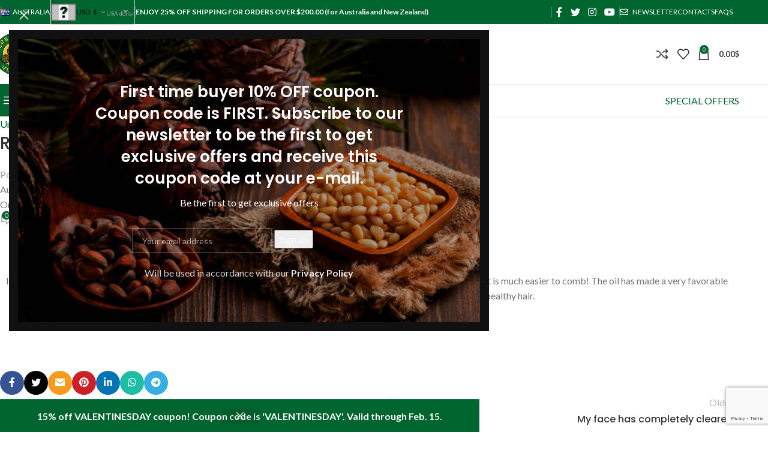

--- FILE ---
content_type: text/html; charset=UTF-8
request_url: https://siberianpinenutoil.org/en-au/recommend-to-grow-long-and-healthy-hair-6/
body_size: 32492
content:
<!DOCTYPE html>
<html lang="en-AU">
<head>
	<meta charset="UTF-8">
	<link rel="profile" href="https://gmpg.org/xfn/11">
	<link rel="pingback" href="https://siberianpinenutoil.org/xmlrpc.php">

	<meta name='robots' content='index, follow, max-image-preview:large, max-snippet:-1, max-video-preview:-1' />
<link rel="alternate" href="https://siberianpinenutoil.org/recommend-to-grow-long-and-healthy-hair/" hreflang="en-US" />
<link rel="alternate" href="https://siberianpinenutoil.org/en-ca/recommend-to-grow-long-and-healthy-hair-2-2/" hreflang="en-CA" />
<link rel="alternate" href="https://siberianpinenutoil.org/en-gb/recommend-to-grow-long-and-healthy-hair-3-2/" hreflang="en-GB" />
<link rel="alternate" href="https://siberianpinenutoil.org/en-de/recommend-to-grow-long-and-healthy-hair-4-2/" hreflang="de" />
<link rel="alternate" href="https://siberianpinenutoil.org/en-eu/recommend-to-grow-long-and-healthy-hair-5-2/" hreflang="en-ZA" />
<link rel="alternate" href="https://siberianpinenutoil.org/en-au/recommend-to-grow-long-and-healthy-hair-6/" hreflang="en-AU" />

	<!-- This site is optimized with the Yoast SEO plugin v26.8 - https://yoast.com/product/yoast-seo-wordpress/ -->
	<title>Recommend to grow long and healthy hair - Siberian Pine Nut Oil</title>
	<link rel="canonical" href="https://siberianpinenutoil.org/en-au/recommend-to-grow-long-and-healthy-hair-6/" />
	<meta property="og:locale" content="en_US" />
	<meta property="og:locale:alternate" content="en_US" />
	<meta property="og:locale:alternate" content="en_GB" />
	<meta property="og:locale:alternate" content="de_DE" />
	<meta property="og:type" content="article" />
	<meta property="og:title" content="Recommend to grow long and healthy hair - Siberian Pine Nut Oil" />
	<meta property="og:url" content="https://siberianpinenutoil.org/en-au/recommend-to-grow-long-and-healthy-hair-6/" />
	<meta property="og:site_name" content="Siberian Pine Nut Oil" />
	<meta property="article:published_time" content="2019-08-20T17:12:38+00:00" />
	<meta name="author" content="Siberianpinenutoil Org" />
	<meta name="twitter:card" content="summary_large_image" />
	<meta name="twitter:label1" content="Written by" />
	<meta name="twitter:data1" content="Siberianpinenutoil Org" />
	<meta name="twitter:label2" content="Est. reading time" />
	<meta name="twitter:data2" content="1 minute" />
	<!-- / Yoast SEO plugin. -->


<link rel='dns-prefetch' href='//fonts.googleapis.com' />
<link rel="alternate" type="application/rss+xml" title="Siberian Pine Nut Oil &raquo; Feed" href="https://siberianpinenutoil.org/en-au/feed/" />
<link rel="alternate" type="application/rss+xml" title="Siberian Pine Nut Oil &raquo; Comments Feed" href="https://siberianpinenutoil.org/en-au/comments/feed/" />
<link rel="alternate" type="application/rss+xml" title="Siberian Pine Nut Oil &raquo; Recommend to grow long and healthy hair Comments Feed" href="https://siberianpinenutoil.org/en-au/recommend-to-grow-long-and-healthy-hair-6/feed/" />
<link rel="alternate" title="oEmbed (JSON)" type="application/json+oembed" href="https://siberianpinenutoil.org/wp-json/oembed/1.0/embed?url=https%3A%2F%2Fsiberianpinenutoil.org%2Fen-au%2Frecommend-to-grow-long-and-healthy-hair-6%2F&#038;lang=en-au" />
<link rel="alternate" title="oEmbed (XML)" type="text/xml+oembed" href="https://siberianpinenutoil.org/wp-json/oembed/1.0/embed?url=https%3A%2F%2Fsiberianpinenutoil.org%2Fen-au%2Frecommend-to-grow-long-and-healthy-hair-6%2F&#038;format=xml&#038;lang=en-au" />
<style id='wp-img-auto-sizes-contain-inline-css' type='text/css'>
img:is([sizes=auto i],[sizes^="auto," i]){contain-intrinsic-size:3000px 1500px}
/*# sourceURL=wp-img-auto-sizes-contain-inline-css */
</style>
<style id='wp-block-library-inline-css' type='text/css'>
:root{--wp-block-synced-color:#7a00df;--wp-block-synced-color--rgb:122,0,223;--wp-bound-block-color:var(--wp-block-synced-color);--wp-editor-canvas-background:#ddd;--wp-admin-theme-color:#007cba;--wp-admin-theme-color--rgb:0,124,186;--wp-admin-theme-color-darker-10:#006ba1;--wp-admin-theme-color-darker-10--rgb:0,107,160.5;--wp-admin-theme-color-darker-20:#005a87;--wp-admin-theme-color-darker-20--rgb:0,90,135;--wp-admin-border-width-focus:2px}@media (min-resolution:192dpi){:root{--wp-admin-border-width-focus:1.5px}}.wp-element-button{cursor:pointer}:root .has-very-light-gray-background-color{background-color:#eee}:root .has-very-dark-gray-background-color{background-color:#313131}:root .has-very-light-gray-color{color:#eee}:root .has-very-dark-gray-color{color:#313131}:root .has-vivid-green-cyan-to-vivid-cyan-blue-gradient-background{background:linear-gradient(135deg,#00d084,#0693e3)}:root .has-purple-crush-gradient-background{background:linear-gradient(135deg,#34e2e4,#4721fb 50%,#ab1dfe)}:root .has-hazy-dawn-gradient-background{background:linear-gradient(135deg,#faaca8,#dad0ec)}:root .has-subdued-olive-gradient-background{background:linear-gradient(135deg,#fafae1,#67a671)}:root .has-atomic-cream-gradient-background{background:linear-gradient(135deg,#fdd79a,#004a59)}:root .has-nightshade-gradient-background{background:linear-gradient(135deg,#330968,#31cdcf)}:root .has-midnight-gradient-background{background:linear-gradient(135deg,#020381,#2874fc)}:root{--wp--preset--font-size--normal:16px;--wp--preset--font-size--huge:42px}.has-regular-font-size{font-size:1em}.has-larger-font-size{font-size:2.625em}.has-normal-font-size{font-size:var(--wp--preset--font-size--normal)}.has-huge-font-size{font-size:var(--wp--preset--font-size--huge)}.has-text-align-center{text-align:center}.has-text-align-left{text-align:left}.has-text-align-right{text-align:right}.has-fit-text{white-space:nowrap!important}#end-resizable-editor-section{display:none}.aligncenter{clear:both}.items-justified-left{justify-content:flex-start}.items-justified-center{justify-content:center}.items-justified-right{justify-content:flex-end}.items-justified-space-between{justify-content:space-between}.screen-reader-text{border:0;clip-path:inset(50%);height:1px;margin:-1px;overflow:hidden;padding:0;position:absolute;width:1px;word-wrap:normal!important}.screen-reader-text:focus{background-color:#ddd;clip-path:none;color:#444;display:block;font-size:1em;height:auto;left:5px;line-height:normal;padding:15px 23px 14px;text-decoration:none;top:5px;width:auto;z-index:100000}html :where(.has-border-color){border-style:solid}html :where([style*=border-top-color]){border-top-style:solid}html :where([style*=border-right-color]){border-right-style:solid}html :where([style*=border-bottom-color]){border-bottom-style:solid}html :where([style*=border-left-color]){border-left-style:solid}html :where([style*=border-width]){border-style:solid}html :where([style*=border-top-width]){border-top-style:solid}html :where([style*=border-right-width]){border-right-style:solid}html :where([style*=border-bottom-width]){border-bottom-style:solid}html :where([style*=border-left-width]){border-left-style:solid}html :where(img[class*=wp-image-]){height:auto;max-width:100%}:where(figure){margin:0 0 1em}html :where(.is-position-sticky){--wp-admin--admin-bar--position-offset:var(--wp-admin--admin-bar--height,0px)}@media screen and (max-width:600px){html :where(.is-position-sticky){--wp-admin--admin-bar--position-offset:0px}}

/*# sourceURL=wp-block-library-inline-css */
</style><link rel='stylesheet' id='wc-blocks-style-css' href='https://siberianpinenutoil.org/wp-content/plugins/woocommerce/assets/client/blocks/wc-blocks.css?ver=wc-10.4.3' type='text/css' media='all' />
<style id='global-styles-inline-css' type='text/css'>
:root{--wp--preset--aspect-ratio--square: 1;--wp--preset--aspect-ratio--4-3: 4/3;--wp--preset--aspect-ratio--3-4: 3/4;--wp--preset--aspect-ratio--3-2: 3/2;--wp--preset--aspect-ratio--2-3: 2/3;--wp--preset--aspect-ratio--16-9: 16/9;--wp--preset--aspect-ratio--9-16: 9/16;--wp--preset--color--black: #000000;--wp--preset--color--cyan-bluish-gray: #abb8c3;--wp--preset--color--white: #ffffff;--wp--preset--color--pale-pink: #f78da7;--wp--preset--color--vivid-red: #cf2e2e;--wp--preset--color--luminous-vivid-orange: #ff6900;--wp--preset--color--luminous-vivid-amber: #fcb900;--wp--preset--color--light-green-cyan: #7bdcb5;--wp--preset--color--vivid-green-cyan: #00d084;--wp--preset--color--pale-cyan-blue: #8ed1fc;--wp--preset--color--vivid-cyan-blue: #0693e3;--wp--preset--color--vivid-purple: #9b51e0;--wp--preset--gradient--vivid-cyan-blue-to-vivid-purple: linear-gradient(135deg,rgb(6,147,227) 0%,rgb(155,81,224) 100%);--wp--preset--gradient--light-green-cyan-to-vivid-green-cyan: linear-gradient(135deg,rgb(122,220,180) 0%,rgb(0,208,130) 100%);--wp--preset--gradient--luminous-vivid-amber-to-luminous-vivid-orange: linear-gradient(135deg,rgb(252,185,0) 0%,rgb(255,105,0) 100%);--wp--preset--gradient--luminous-vivid-orange-to-vivid-red: linear-gradient(135deg,rgb(255,105,0) 0%,rgb(207,46,46) 100%);--wp--preset--gradient--very-light-gray-to-cyan-bluish-gray: linear-gradient(135deg,rgb(238,238,238) 0%,rgb(169,184,195) 100%);--wp--preset--gradient--cool-to-warm-spectrum: linear-gradient(135deg,rgb(74,234,220) 0%,rgb(151,120,209) 20%,rgb(207,42,186) 40%,rgb(238,44,130) 60%,rgb(251,105,98) 80%,rgb(254,248,76) 100%);--wp--preset--gradient--blush-light-purple: linear-gradient(135deg,rgb(255,206,236) 0%,rgb(152,150,240) 100%);--wp--preset--gradient--blush-bordeaux: linear-gradient(135deg,rgb(254,205,165) 0%,rgb(254,45,45) 50%,rgb(107,0,62) 100%);--wp--preset--gradient--luminous-dusk: linear-gradient(135deg,rgb(255,203,112) 0%,rgb(199,81,192) 50%,rgb(65,88,208) 100%);--wp--preset--gradient--pale-ocean: linear-gradient(135deg,rgb(255,245,203) 0%,rgb(182,227,212) 50%,rgb(51,167,181) 100%);--wp--preset--gradient--electric-grass: linear-gradient(135deg,rgb(202,248,128) 0%,rgb(113,206,126) 100%);--wp--preset--gradient--midnight: linear-gradient(135deg,rgb(2,3,129) 0%,rgb(40,116,252) 100%);--wp--preset--font-size--small: 13px;--wp--preset--font-size--medium: 20px;--wp--preset--font-size--large: 36px;--wp--preset--font-size--x-large: 42px;--wp--preset--spacing--20: 0.44rem;--wp--preset--spacing--30: 0.67rem;--wp--preset--spacing--40: 1rem;--wp--preset--spacing--50: 1.5rem;--wp--preset--spacing--60: 2.25rem;--wp--preset--spacing--70: 3.38rem;--wp--preset--spacing--80: 5.06rem;--wp--preset--shadow--natural: 6px 6px 9px rgba(0, 0, 0, 0.2);--wp--preset--shadow--deep: 12px 12px 50px rgba(0, 0, 0, 0.4);--wp--preset--shadow--sharp: 6px 6px 0px rgba(0, 0, 0, 0.2);--wp--preset--shadow--outlined: 6px 6px 0px -3px rgb(255, 255, 255), 6px 6px rgb(0, 0, 0);--wp--preset--shadow--crisp: 6px 6px 0px rgb(0, 0, 0);}:where(body) { margin: 0; }.wp-site-blocks > .alignleft { float: left; margin-right: 2em; }.wp-site-blocks > .alignright { float: right; margin-left: 2em; }.wp-site-blocks > .aligncenter { justify-content: center; margin-left: auto; margin-right: auto; }:where(.is-layout-flex){gap: 0.5em;}:where(.is-layout-grid){gap: 0.5em;}.is-layout-flow > .alignleft{float: left;margin-inline-start: 0;margin-inline-end: 2em;}.is-layout-flow > .alignright{float: right;margin-inline-start: 2em;margin-inline-end: 0;}.is-layout-flow > .aligncenter{margin-left: auto !important;margin-right: auto !important;}.is-layout-constrained > .alignleft{float: left;margin-inline-start: 0;margin-inline-end: 2em;}.is-layout-constrained > .alignright{float: right;margin-inline-start: 2em;margin-inline-end: 0;}.is-layout-constrained > .aligncenter{margin-left: auto !important;margin-right: auto !important;}.is-layout-constrained > :where(:not(.alignleft):not(.alignright):not(.alignfull)){margin-left: auto !important;margin-right: auto !important;}body .is-layout-flex{display: flex;}.is-layout-flex{flex-wrap: wrap;align-items: center;}.is-layout-flex > :is(*, div){margin: 0;}body .is-layout-grid{display: grid;}.is-layout-grid > :is(*, div){margin: 0;}body{padding-top: 0px;padding-right: 0px;padding-bottom: 0px;padding-left: 0px;}a:where(:not(.wp-element-button)){text-decoration: none;}:root :where(.wp-element-button, .wp-block-button__link){background-color: #32373c;border-width: 0;color: #fff;font-family: inherit;font-size: inherit;font-style: inherit;font-weight: inherit;letter-spacing: inherit;line-height: inherit;padding-top: calc(0.667em + 2px);padding-right: calc(1.333em + 2px);padding-bottom: calc(0.667em + 2px);padding-left: calc(1.333em + 2px);text-decoration: none;text-transform: inherit;}.has-black-color{color: var(--wp--preset--color--black) !important;}.has-cyan-bluish-gray-color{color: var(--wp--preset--color--cyan-bluish-gray) !important;}.has-white-color{color: var(--wp--preset--color--white) !important;}.has-pale-pink-color{color: var(--wp--preset--color--pale-pink) !important;}.has-vivid-red-color{color: var(--wp--preset--color--vivid-red) !important;}.has-luminous-vivid-orange-color{color: var(--wp--preset--color--luminous-vivid-orange) !important;}.has-luminous-vivid-amber-color{color: var(--wp--preset--color--luminous-vivid-amber) !important;}.has-light-green-cyan-color{color: var(--wp--preset--color--light-green-cyan) !important;}.has-vivid-green-cyan-color{color: var(--wp--preset--color--vivid-green-cyan) !important;}.has-pale-cyan-blue-color{color: var(--wp--preset--color--pale-cyan-blue) !important;}.has-vivid-cyan-blue-color{color: var(--wp--preset--color--vivid-cyan-blue) !important;}.has-vivid-purple-color{color: var(--wp--preset--color--vivid-purple) !important;}.has-black-background-color{background-color: var(--wp--preset--color--black) !important;}.has-cyan-bluish-gray-background-color{background-color: var(--wp--preset--color--cyan-bluish-gray) !important;}.has-white-background-color{background-color: var(--wp--preset--color--white) !important;}.has-pale-pink-background-color{background-color: var(--wp--preset--color--pale-pink) !important;}.has-vivid-red-background-color{background-color: var(--wp--preset--color--vivid-red) !important;}.has-luminous-vivid-orange-background-color{background-color: var(--wp--preset--color--luminous-vivid-orange) !important;}.has-luminous-vivid-amber-background-color{background-color: var(--wp--preset--color--luminous-vivid-amber) !important;}.has-light-green-cyan-background-color{background-color: var(--wp--preset--color--light-green-cyan) !important;}.has-vivid-green-cyan-background-color{background-color: var(--wp--preset--color--vivid-green-cyan) !important;}.has-pale-cyan-blue-background-color{background-color: var(--wp--preset--color--pale-cyan-blue) !important;}.has-vivid-cyan-blue-background-color{background-color: var(--wp--preset--color--vivid-cyan-blue) !important;}.has-vivid-purple-background-color{background-color: var(--wp--preset--color--vivid-purple) !important;}.has-black-border-color{border-color: var(--wp--preset--color--black) !important;}.has-cyan-bluish-gray-border-color{border-color: var(--wp--preset--color--cyan-bluish-gray) !important;}.has-white-border-color{border-color: var(--wp--preset--color--white) !important;}.has-pale-pink-border-color{border-color: var(--wp--preset--color--pale-pink) !important;}.has-vivid-red-border-color{border-color: var(--wp--preset--color--vivid-red) !important;}.has-luminous-vivid-orange-border-color{border-color: var(--wp--preset--color--luminous-vivid-orange) !important;}.has-luminous-vivid-amber-border-color{border-color: var(--wp--preset--color--luminous-vivid-amber) !important;}.has-light-green-cyan-border-color{border-color: var(--wp--preset--color--light-green-cyan) !important;}.has-vivid-green-cyan-border-color{border-color: var(--wp--preset--color--vivid-green-cyan) !important;}.has-pale-cyan-blue-border-color{border-color: var(--wp--preset--color--pale-cyan-blue) !important;}.has-vivid-cyan-blue-border-color{border-color: var(--wp--preset--color--vivid-cyan-blue) !important;}.has-vivid-purple-border-color{border-color: var(--wp--preset--color--vivid-purple) !important;}.has-vivid-cyan-blue-to-vivid-purple-gradient-background{background: var(--wp--preset--gradient--vivid-cyan-blue-to-vivid-purple) !important;}.has-light-green-cyan-to-vivid-green-cyan-gradient-background{background: var(--wp--preset--gradient--light-green-cyan-to-vivid-green-cyan) !important;}.has-luminous-vivid-amber-to-luminous-vivid-orange-gradient-background{background: var(--wp--preset--gradient--luminous-vivid-amber-to-luminous-vivid-orange) !important;}.has-luminous-vivid-orange-to-vivid-red-gradient-background{background: var(--wp--preset--gradient--luminous-vivid-orange-to-vivid-red) !important;}.has-very-light-gray-to-cyan-bluish-gray-gradient-background{background: var(--wp--preset--gradient--very-light-gray-to-cyan-bluish-gray) !important;}.has-cool-to-warm-spectrum-gradient-background{background: var(--wp--preset--gradient--cool-to-warm-spectrum) !important;}.has-blush-light-purple-gradient-background{background: var(--wp--preset--gradient--blush-light-purple) !important;}.has-blush-bordeaux-gradient-background{background: var(--wp--preset--gradient--blush-bordeaux) !important;}.has-luminous-dusk-gradient-background{background: var(--wp--preset--gradient--luminous-dusk) !important;}.has-pale-ocean-gradient-background{background: var(--wp--preset--gradient--pale-ocean) !important;}.has-electric-grass-gradient-background{background: var(--wp--preset--gradient--electric-grass) !important;}.has-midnight-gradient-background{background: var(--wp--preset--gradient--midnight) !important;}.has-small-font-size{font-size: var(--wp--preset--font-size--small) !important;}.has-medium-font-size{font-size: var(--wp--preset--font-size--medium) !important;}.has-large-font-size{font-size: var(--wp--preset--font-size--large) !important;}.has-x-large-font-size{font-size: var(--wp--preset--font-size--x-large) !important;}
/*# sourceURL=global-styles-inline-css */
</style>

<style id='woocommerce-inline-inline-css' type='text/css'>
.woocommerce form .form-row .required { visibility: visible; }
/*# sourceURL=woocommerce-inline-inline-css */
</style>
<link rel='stylesheet' id='js_composer_front-css' href='https://siberianpinenutoil.org/wp-content/plugins/js_composer/assets/css/js_composer.min.css?ver=8.7.2' type='text/css' media='all' />
<link rel='stylesheet' id='wd-style-base-css' href='https://siberianpinenutoil.org/wp-content/themes/woodmart/css/parts/base.min.css?ver=8.3.9' type='text/css' media='all' />
<link rel='stylesheet' id='wd-helpers-wpb-elem-css' href='https://siberianpinenutoil.org/wp-content/themes/woodmart/css/parts/helpers-wpb-elem.min.css?ver=8.3.9' type='text/css' media='all' />
<link rel='stylesheet' id='wd-lazy-loading-css' href='https://siberianpinenutoil.org/wp-content/themes/woodmart/css/parts/opt-lazy-load.min.css?ver=8.3.9' type='text/css' media='all' />
<link rel='stylesheet' id='wd-woo-curr-switch-css' href='https://siberianpinenutoil.org/wp-content/themes/woodmart/css/parts/int-woo-curr-switch.min.css?ver=8.3.9' type='text/css' media='all' />
<link rel='stylesheet' id='wd-woo-payments-css' href='https://siberianpinenutoil.org/wp-content/themes/woodmart/css/parts/int-woo-payments.min.css?ver=8.3.9' type='text/css' media='all' />
<link rel='stylesheet' id='wd-wpbakery-base-css' href='https://siberianpinenutoil.org/wp-content/themes/woodmart/css/parts/int-wpb-base.min.css?ver=8.3.9' type='text/css' media='all' />
<link rel='stylesheet' id='wd-wpbakery-base-deprecated-css' href='https://siberianpinenutoil.org/wp-content/themes/woodmart/css/parts/int-wpb-base-deprecated.min.css?ver=8.3.9' type='text/css' media='all' />
<link rel='stylesheet' id='wd-int-wordfence-css' href='https://siberianpinenutoil.org/wp-content/themes/woodmart/css/parts/int-wordfence.min.css?ver=8.3.9' type='text/css' media='all' />
<link rel='stylesheet' id='wd-notices-fixed-css' href='https://siberianpinenutoil.org/wp-content/themes/woodmart/css/parts/woo-opt-sticky-notices-old.min.css?ver=8.3.9' type='text/css' media='all' />
<link rel='stylesheet' id='wd-woocommerce-base-css' href='https://siberianpinenutoil.org/wp-content/themes/woodmart/css/parts/woocommerce-base.min.css?ver=8.3.9' type='text/css' media='all' />
<link rel='stylesheet' id='wd-mod-star-rating-css' href='https://siberianpinenutoil.org/wp-content/themes/woodmart/css/parts/mod-star-rating.min.css?ver=8.3.9' type='text/css' media='all' />
<link rel='stylesheet' id='wd-woocommerce-block-notices-css' href='https://siberianpinenutoil.org/wp-content/themes/woodmart/css/parts/woo-mod-block-notices.min.css?ver=8.3.9' type='text/css' media='all' />
<link rel='stylesheet' id='wd-wp-blocks-css' href='https://siberianpinenutoil.org/wp-content/themes/woodmart/css/parts/wp-blocks.min.css?ver=8.3.9' type='text/css' media='all' />
<link rel='stylesheet' id='child-style-css' href='https://siberianpinenutoil.org/wp-content/themes/woodmart-child/style.css?ver=8.3.9' type='text/css' media='all' />
<link rel='stylesheet' id='wd-woo-opt-demo-store-css' href='https://siberianpinenutoil.org/wp-content/themes/woodmart/css/parts/woo-opt-demo-store.min.css?ver=8.3.9' type='text/css' media='all' />
<link rel='stylesheet' id='wd-header-base-css' href='https://siberianpinenutoil.org/wp-content/themes/woodmart/css/parts/header-base.min.css?ver=8.3.9' type='text/css' media='all' />
<link rel='stylesheet' id='wd-mod-tools-css' href='https://siberianpinenutoil.org/wp-content/themes/woodmart/css/parts/mod-tools.min.css?ver=8.3.9' type='text/css' media='all' />
<link rel='stylesheet' id='wd-header-elements-base-css' href='https://siberianpinenutoil.org/wp-content/themes/woodmart/css/parts/header-el-base.min.css?ver=8.3.9' type='text/css' media='all' />
<link rel='stylesheet' id='wd-social-icons-css' href='https://siberianpinenutoil.org/wp-content/themes/woodmart/css/parts/el-social-icons.min.css?ver=8.3.9' type='text/css' media='all' />
<link rel='stylesheet' id='wd-header-search-css' href='https://siberianpinenutoil.org/wp-content/themes/woodmart/css/parts/header-el-search.min.css?ver=8.3.9' type='text/css' media='all' />
<link rel='stylesheet' id='wd-header-search-form-css' href='https://siberianpinenutoil.org/wp-content/themes/woodmart/css/parts/header-el-search-form.min.css?ver=8.3.9' type='text/css' media='all' />
<link rel='stylesheet' id='wd-wd-search-form-css' href='https://siberianpinenutoil.org/wp-content/themes/woodmart/css/parts/wd-search-form.min.css?ver=8.3.9' type='text/css' media='all' />
<link rel='stylesheet' id='wd-wd-search-results-css' href='https://siberianpinenutoil.org/wp-content/themes/woodmart/css/parts/wd-search-results.min.css?ver=8.3.9' type='text/css' media='all' />
<link rel='stylesheet' id='wd-wd-search-dropdown-css' href='https://siberianpinenutoil.org/wp-content/themes/woodmart/css/parts/wd-search-dropdown.min.css?ver=8.3.9' type='text/css' media='all' />
<link rel='stylesheet' id='wd-header-cart-side-css' href='https://siberianpinenutoil.org/wp-content/themes/woodmart/css/parts/header-el-cart-side.min.css?ver=8.3.9' type='text/css' media='all' />
<link rel='stylesheet' id='wd-header-cart-css' href='https://siberianpinenutoil.org/wp-content/themes/woodmart/css/parts/header-el-cart.min.css?ver=8.3.9' type='text/css' media='all' />
<link rel='stylesheet' id='wd-widget-shopping-cart-css' href='https://siberianpinenutoil.org/wp-content/themes/woodmart/css/parts/woo-widget-shopping-cart.min.css?ver=8.3.9' type='text/css' media='all' />
<link rel='stylesheet' id='wd-widget-product-list-css' href='https://siberianpinenutoil.org/wp-content/themes/woodmart/css/parts/woo-widget-product-list.min.css?ver=8.3.9' type='text/css' media='all' />
<link rel='stylesheet' id='wd-header-mobile-nav-dropdown-css' href='https://siberianpinenutoil.org/wp-content/themes/woodmart/css/parts/header-el-mobile-nav-dropdown.min.css?ver=8.3.9' type='text/css' media='all' />
<link rel='stylesheet' id='wd-header-categories-nav-css' href='https://siberianpinenutoil.org/wp-content/themes/woodmart/css/parts/header-el-category-nav.min.css?ver=8.3.9' type='text/css' media='all' />
<link rel='stylesheet' id='wd-mod-nav-vertical-css' href='https://siberianpinenutoil.org/wp-content/themes/woodmart/css/parts/mod-nav-vertical.min.css?ver=8.3.9' type='text/css' media='all' />
<link rel='stylesheet' id='wd-mod-nav-vertical-design-default-css' href='https://siberianpinenutoil.org/wp-content/themes/woodmart/css/parts/mod-nav-vertical-design-default.min.css?ver=8.3.9' type='text/css' media='all' />
<link rel='stylesheet' id='wd-button-css' href='https://siberianpinenutoil.org/wp-content/themes/woodmart/css/parts/el-button.min.css?ver=8.3.9' type='text/css' media='all' />
<link rel='stylesheet' id='wd-blog-mod-author-css' href='https://siberianpinenutoil.org/wp-content/themes/woodmart/css/parts/blog-mod-author.min.css?ver=8.3.9' type='text/css' media='all' />
<link rel='stylesheet' id='wd-blog-mod-comments-button-css' href='https://siberianpinenutoil.org/wp-content/themes/woodmart/css/parts/blog-mod-comments-button.min.css?ver=8.3.9' type='text/css' media='all' />
<link rel='stylesheet' id='wd-testimonial-old-css' href='https://siberianpinenutoil.org/wp-content/themes/woodmart/css/parts/el-testimonial-old.min.css?ver=8.3.9' type='text/css' media='all' />
<link rel='stylesheet' id='wd-social-icons-styles-css' href='https://siberianpinenutoil.org/wp-content/themes/woodmart/css/parts/el-social-styles.min.css?ver=8.3.9' type='text/css' media='all' />
<link rel='stylesheet' id='wd-post-types-el-page-navigation-css' href='https://siberianpinenutoil.org/wp-content/themes/woodmart/css/parts/post-types-el-page-navigation.min.css?ver=8.3.9' type='text/css' media='all' />
<link rel='stylesheet' id='wd-blog-loop-design-masonry-css' href='https://siberianpinenutoil.org/wp-content/themes/woodmart/css/parts/blog-loop-design-masonry.min.css?ver=8.3.9' type='text/css' media='all' />
<link rel='stylesheet' id='wd-woo-opt-title-limit-css' href='https://siberianpinenutoil.org/wp-content/themes/woodmart/css/parts/woo-opt-title-limit.min.css?ver=8.3.9' type='text/css' media='all' />
<link rel='stylesheet' id='wd-swiper-css' href='https://siberianpinenutoil.org/wp-content/themes/woodmart/css/parts/lib-swiper.min.css?ver=8.3.9' type='text/css' media='all' />
<link rel='stylesheet' id='wd-post-types-mod-comments-css' href='https://siberianpinenutoil.org/wp-content/themes/woodmart/css/parts/post-types-mod-comments.min.css?ver=8.3.9' type='text/css' media='all' />
<link rel='stylesheet' id='wd-footer-base-css' href='https://siberianpinenutoil.org/wp-content/themes/woodmart/css/parts/footer-base.min.css?ver=8.3.9' type='text/css' media='all' />
<link rel='stylesheet' id='wd-section-title-css' href='https://siberianpinenutoil.org/wp-content/themes/woodmart/css/parts/el-section-title.min.css?ver=8.3.9' type='text/css' media='all' />
<link rel='stylesheet' id='wd-mod-highlighted-text-css' href='https://siberianpinenutoil.org/wp-content/themes/woodmart/css/parts/mod-highlighted-text.min.css?ver=8.3.9' type='text/css' media='all' />
<link rel='stylesheet' id='wd-widget-product-cat-css' href='https://siberianpinenutoil.org/wp-content/themes/woodmart/css/parts/woo-widget-product-cat.min.css?ver=8.3.9' type='text/css' media='all' />
<link rel='stylesheet' id='wd-widget-wd-recent-posts-css' href='https://siberianpinenutoil.org/wp-content/themes/woodmart/css/parts/widget-wd-recent-posts.min.css?ver=8.3.9' type='text/css' media='all' />
<link rel='stylesheet' id='wd-widget-nav-css' href='https://siberianpinenutoil.org/wp-content/themes/woodmart/css/parts/widget-nav.min.css?ver=8.3.9' type='text/css' media='all' />
<link rel='stylesheet' id='wd-scroll-top-css' href='https://siberianpinenutoil.org/wp-content/themes/woodmart/css/parts/opt-scrolltotop.min.css?ver=8.3.9' type='text/css' media='all' />
<link rel='stylesheet' id='wd-mod-animations-transform-css' href='https://siberianpinenutoil.org/wp-content/themes/woodmart/css/parts/mod-animations-transform.min.css?ver=8.3.9' type='text/css' media='all' />
<link rel='stylesheet' id='wd-mod-transform-css' href='https://siberianpinenutoil.org/wp-content/themes/woodmart/css/parts/mod-transform.min.css?ver=8.3.9' type='text/css' media='all' />
<link rel='stylesheet' id='wd-mfp-popup-css' href='https://siberianpinenutoil.org/wp-content/themes/woodmart/css/parts/lib-magnific-popup.min.css?ver=8.3.9' type='text/css' media='all' />
<link rel='stylesheet' id='wd-mod-animations-keyframes-css' href='https://siberianpinenutoil.org/wp-content/themes/woodmart/css/parts/int-wbp-el-animations.min.css?ver=8.3.9' type='text/css' media='all' />
<link rel='stylesheet' id='wd-cookies-popup-css' href='https://siberianpinenutoil.org/wp-content/themes/woodmart/css/parts/opt-cookies.min.css?ver=8.3.9' type='text/css' media='all' />
<link rel='stylesheet' id='wd-bottom-toolbar-css' href='https://siberianpinenutoil.org/wp-content/themes/woodmart/css/parts/opt-bottom-toolbar.min.css?ver=8.3.9' type='text/css' media='all' />
<link rel='stylesheet' id='wd-header-my-account-css' href='https://siberianpinenutoil.org/wp-content/themes/woodmart/css/parts/header-el-my-account.min.css?ver=8.3.9' type='text/css' media='all' />
<link rel='stylesheet' id='xts-google-fonts-css' href='https://fonts.googleapis.com/css?family=Lato%3A400%2C700%7CPoppins%3A400%2C600%2C500&#038;ver=8.3.9' type='text/css' media='all' />
<script type="text/javascript" src="https://siberianpinenutoil.org/wp-includes/js/jquery/jquery.min.js?ver=3.7.1" id="jquery-core-js"></script>
<script type="text/javascript" src="https://siberianpinenutoil.org/wp-includes/js/jquery/jquery-migrate.min.js?ver=3.4.1" id="jquery-migrate-js"></script>
<script type="text/javascript" src="https://siberianpinenutoil.org/wp-content/plugins/woocommerce/assets/js/jquery-blockui/jquery.blockUI.min.js?ver=2.7.0-wc.10.4.3" id="wc-jquery-blockui-js" data-wp-strategy="defer"></script>
<script type="text/javascript" id="wc-add-to-cart-js-extra">
/* <![CDATA[ */
var wc_add_to_cart_params = {"ajax_url":"/wp-admin/admin-ajax.php","wc_ajax_url":"/en-au/?wc-ajax=%%endpoint%%","i18n_view_cart":"View cart","cart_url":"https://siberianpinenutoil.org/en-au/cart-au/","is_cart":"","cart_redirect_after_add":"no"};
//# sourceURL=wc-add-to-cart-js-extra
/* ]]> */
</script>
<script type="text/javascript" src="https://siberianpinenutoil.org/wp-content/plugins/woocommerce/assets/js/frontend/add-to-cart.min.js?ver=10.4.3" id="wc-add-to-cart-js" data-wp-strategy="defer"></script>
<script type="text/javascript" src="https://siberianpinenutoil.org/wp-content/plugins/woocommerce/assets/js/js-cookie/js.cookie.min.js?ver=2.1.4-wc.10.4.3" id="wc-js-cookie-js" defer="defer" data-wp-strategy="defer"></script>
<script type="text/javascript" id="woocommerce-js-extra">
/* <![CDATA[ */
var woocommerce_params = {"ajax_url":"/wp-admin/admin-ajax.php","wc_ajax_url":"/en-au/?wc-ajax=%%endpoint%%","i18n_password_show":"Show password","i18n_password_hide":"Hide password"};
//# sourceURL=woocommerce-js-extra
/* ]]> */
</script>
<script type="text/javascript" src="https://siberianpinenutoil.org/wp-content/plugins/woocommerce/assets/js/frontend/woocommerce.min.js?ver=10.4.3" id="woocommerce-js" defer="defer" data-wp-strategy="defer"></script>
<script type="text/javascript" src="https://siberianpinenutoil.org/wp-content/plugins/js_composer/assets/js/vendors/woocommerce-add-to-cart.js?ver=8.7.2" id="vc_woocommerce-add-to-cart-js-js"></script>
<script type="text/javascript" id="WCPAY_ASSETS-js-extra">
/* <![CDATA[ */
var wcpayAssets = {"url":"https://siberianpinenutoil.org/wp-content/plugins/woocommerce-payments/dist/"};
//# sourceURL=WCPAY_ASSETS-js-extra
/* ]]> */
</script>
<script type="text/javascript" src="https://siberianpinenutoil.org/wp-content/themes/woodmart/js/libs/device.min.js?ver=8.3.9" id="wd-device-library-js"></script>
<script type="text/javascript" src="https://siberianpinenutoil.org/wp-content/themes/woodmart/js/scripts/global/scrollBar.min.js?ver=8.3.9" id="wd-scrollbar-js"></script>
<script></script><link rel="https://api.w.org/" href="https://siberianpinenutoil.org/wp-json/" /><link rel="alternate" title="JSON" type="application/json" href="https://siberianpinenutoil.org/wp-json/wp/v2/posts/21437" /><link rel="EditURI" type="application/rsd+xml" title="RSD" href="https://siberianpinenutoil.org/xmlrpc.php?rsd" />
<meta name="generator" content="WordPress 6.9" />
<meta name="generator" content="WooCommerce 10.4.3" />
<link rel='shortlink' href='https://siberianpinenutoil.org/?p=21437' />
<meta name="cdp-version" content="1.5.0" /><meta name="theme-color" content="rgb(1,101,47)">					<meta name="viewport" content="width=device-width, initial-scale=1.0, maximum-scale=1.0, user-scalable=no">
										<noscript><style>.woocommerce-product-gallery{ opacity: 1 !important; }</style></noscript>
	<meta name="generator" content="Powered by WPBakery Page Builder - drag and drop page builder for WordPress."/>
<link rel="icon" href="https://siberianpinenutoil.org/wp-content/uploads/2023/08/cropped-cropped-logo_spno_800x800-e1576751422471-32x32.png" sizes="32x32" />
<link rel="icon" href="https://siberianpinenutoil.org/wp-content/uploads/2023/08/cropped-cropped-logo_spno_800x800-e1576751422471-192x192.png" sizes="192x192" />
<link rel="apple-touch-icon" href="https://siberianpinenutoil.org/wp-content/uploads/2023/08/cropped-cropped-logo_spno_800x800-e1576751422471-180x180.png" />
<meta name="msapplication-TileImage" content="https://siberianpinenutoil.org/wp-content/uploads/2023/08/cropped-cropped-logo_spno_800x800-e1576751422471-270x270.png" />
<style>
		
		</style><style type="text/css" data-type="vc_shortcodes-custom-css">.vc_custom_1563955755725{padding-bottom: 6vh !important;background-color: #ffffff !important;background-position: center !important;background-repeat: no-repeat !important;background-size: cover !important;}</style><noscript><style> .wpb_animate_when_almost_visible { opacity: 1; }</style></noscript>			<style id="wd-style-header_705266-css" data-type="wd-style-header_705266">
				:root{
	--wd-top-bar-h: 40px;
	--wd-top-bar-sm-h: 38px;
	--wd-top-bar-sticky-h: .00001px;
	--wd-top-bar-brd-w: .00001px;

	--wd-header-general-h: 100px;
	--wd-header-general-sm-h: 60px;
	--wd-header-general-sticky-h: .00001px;
	--wd-header-general-brd-w: 1px;

	--wd-header-bottom-h: 52px;
	--wd-header-bottom-sm-h: .00001px;
	--wd-header-bottom-sticky-h: .00001px;
	--wd-header-bottom-brd-w: 1px;

	--wd-header-clone-h: 60px;

	--wd-header-brd-w: calc(var(--wd-top-bar-brd-w) + var(--wd-header-general-brd-w) + var(--wd-header-bottom-brd-w));
	--wd-header-h: calc(var(--wd-top-bar-h) + var(--wd-header-general-h) + var(--wd-header-bottom-h) + var(--wd-header-brd-w));
	--wd-header-sticky-h: calc(var(--wd-top-bar-sticky-h) + var(--wd-header-general-sticky-h) + var(--wd-header-bottom-sticky-h) + var(--wd-header-clone-h) + var(--wd-header-brd-w));
	--wd-header-sm-h: calc(var(--wd-top-bar-sm-h) + var(--wd-header-general-sm-h) + var(--wd-header-bottom-sm-h) + var(--wd-header-brd-w));
}

.whb-top-bar .wd-dropdown {
	margin-top: -1px;
}

.whb-top-bar .wd-dropdown:after {
	height: 10px;
}




:root:has(.whb-general-header.whb-border-boxed) {
	--wd-header-general-brd-w: .00001px;
}

@media (max-width: 1024px) {
:root:has(.whb-general-header.whb-hidden-mobile) {
	--wd-header-general-brd-w: .00001px;
}
}

:root:has(.whb-header-bottom.whb-border-boxed) {
	--wd-header-bottom-brd-w: .00001px;
}

@media (max-width: 1024px) {
:root:has(.whb-header-bottom.whb-hidden-mobile) {
	--wd-header-bottom-brd-w: .00001px;
}
}

.whb-header-bottom .wd-dropdown {
	margin-top: 5px;
}

.whb-header-bottom .wd-dropdown:after {
	height: 16px;
}


.whb-clone.whb-sticked .wd-dropdown:not(.sub-sub-menu) {
	margin-top: 9px;
}

.whb-clone.whb-sticked .wd-dropdown:not(.sub-sub-menu):after {
	height: 20px;
}

		
.whb-top-bar {
	background-color: rgba(1, 101, 47, 1);
}

.whb-9x1ytaxq7aphtb3npidp form.searchform {
	--wd-form-height: 46px;
}
.whb-general-header {
	border-color: rgba(232, 232, 232, 1);border-bottom-width: 1px;border-bottom-style: solid;
}
.whb-wjlcubfdmlq3d7jvmt23 .menu-opener { background-color: rgba(1, 101, 47, 1); }
.whb-header-bottom {
	border-color: rgba(232, 232, 232, 1);border-bottom-width: 1px;border-bottom-style: solid;
}
			</style>
						<style id="wd-style-theme_settings_default-css" data-type="wd-style-theme_settings_default">
				@font-face {
	font-weight: normal;
	font-style: normal;
	font-family: "woodmart-font";
	src: url("//siberianpinenutoil.org/wp-content/themes/woodmart/fonts/woodmart-font-1-400.woff2?v=8.3.9") format("woff2");
}

@font-face {
	font-family: "star";
	font-weight: 400;
	font-style: normal;
	src: url("//siberianpinenutoil.org/wp-content/plugins/woocommerce/assets/fonts/star.eot?#iefix") format("embedded-opentype"), url("//siberianpinenutoil.org/wp-content/plugins/woocommerce/assets/fonts/star.woff") format("woff"), url("//siberianpinenutoil.org/wp-content/plugins/woocommerce/assets/fonts/star.ttf") format("truetype"), url("//siberianpinenutoil.org/wp-content/plugins/woocommerce/assets/fonts/star.svg#star") format("svg");
}

@font-face {
	font-family: "WooCommerce";
	font-weight: 400;
	font-style: normal;
	src: url("//siberianpinenutoil.org/wp-content/plugins/woocommerce/assets/fonts/WooCommerce.eot?#iefix") format("embedded-opentype"), url("//siberianpinenutoil.org/wp-content/plugins/woocommerce/assets/fonts/WooCommerce.woff") format("woff"), url("//siberianpinenutoil.org/wp-content/plugins/woocommerce/assets/fonts/WooCommerce.ttf") format("truetype"), url("//siberianpinenutoil.org/wp-content/plugins/woocommerce/assets/fonts/WooCommerce.svg#WooCommerce") format("svg");
}

:root {
	--wd-text-font: "Lato", Arial, Helvetica, sans-serif;
	--wd-text-font-weight: 400;
	--wd-text-color: #777777;
	--wd-text-font-size: 16px;
	--wd-title-font: "Poppins", Arial, Helvetica, sans-serif;
	--wd-title-font-weight: 600;
	--wd-title-color: #242424;
	--wd-entities-title-font: "Poppins", Arial, Helvetica, sans-serif;
	--wd-entities-title-font-weight: 500;
	--wd-entities-title-color: #333333;
	--wd-entities-title-color-hover: rgb(51 51 51 / 65%);
	--wd-alternative-font: "Lato", Arial, Helvetica, sans-serif;
	--wd-widget-title-font: "Poppins", Arial, Helvetica, sans-serif;
	--wd-widget-title-font-weight: 600;
	--wd-widget-title-transform: uppercase;
	--wd-widget-title-color: #333;
	--wd-widget-title-font-size: 16px;
	--wd-header-el-font: "Lato", Arial, Helvetica, sans-serif;
	--wd-header-el-font-weight: 700;
	--wd-header-el-transform: uppercase;
	--wd-header-el-font-size: 13px;
	--wd-otl-style: dotted;
	--wd-otl-width: 2px;
	--wd-primary-color: rgb(1,101,47);
	--wd-alternative-color: rgb(254,186,53);
	--btn-default-bgcolor: rgb(1,101,47);
	--btn-default-bgcolor-hover: #efefef;
	--btn-accented-bgcolor: rgb(1,101,47);
	--btn-accented-bgcolor-hover: rgb(1,101,47);
	--wd-form-brd-width: 2px;
	--notices-success-bg: #459647;
	--notices-success-color: #fff;
	--notices-warning-bg: #E0B252;
	--notices-warning-color: #fff;
	--wd-link-color: rgb(1,101,47);
	--wd-link-color-hover: rgb(251,188,52);
}
.wd-age-verify-wrap {
	--wd-popup-width: 500px;
}
.wd-popup.wd-promo-popup {
	background-color: #111111;
	background-image: none;
	background-repeat: no-repeat;
	background-size: cover;
	background-position: center center;
}
.wd-promo-popup-wrap {
	--wd-popup-width: 800px;
}
:is(.woodmart-woocommerce-layered-nav, .wd-product-category-filter) .wd-scroll-content {
	max-height: 280px;
}
.wd-page-title .wd-page-title-bg img {
	object-fit: cover;
	object-position: center center;
}
.wd-footer {
	background-color: #ffffff;
	background-image: none;
}
html .product-image-summary-wrap .product_title, html .wd-single-title .product_title {
	font-weight: 600;
}
.mfp-wrap.wd-popup-quick-view-wrap {
	--wd-popup-width: 780px;
}
:root{
--wd-container-w: 1222px;
--wd-form-brd-radius: 0px;
--btn-default-color: #333;
--btn-default-color-hover: #333;
--btn-accented-color: #fff;
--btn-accented-color-hover: #fff;
--btn-default-brd-radius: 0px;
--btn-default-box-shadow: none;
--btn-default-box-shadow-hover: none;
--btn-default-box-shadow-active: none;
--btn-default-bottom: 0px;
--btn-accented-brd-radius: 0px;
--btn-accented-box-shadow: none;
--btn-accented-box-shadow-hover: none;
--btn-accented-box-shadow-active: none;
--btn-accented-bottom: 0px;
--wd-brd-radius: 0px;
}

@media (min-width: 1222px) {
[data-vc-full-width]:not([data-vc-stretch-content]),
:is(.vc_section, .vc_row).wd-section-stretch {
padding-left: calc((100vw - 1222px - var(--wd-sticky-nav-w) - var(--wd-scroll-w)) / 2);
padding-right: calc((100vw - 1222px - var(--wd-sticky-nav-w) - var(--wd-scroll-w)) / 2);
}
}


.wd-page-title {
background-color: #0a0a0a;
}

@font-face {
	font-family: "woodmart-font";
	font-weight: 400;
	font-style: normal;
}

@font-face{
font-weight:normal;
font-style:normal;
font-family:"woodmart-font";
src:url("/wp-content/themes/woodmart/fonts/woodmart-font.eot");
src:url("/wp-content/themes/woodmart/fonts/woodmart-font.eot?#iefix") format("embedded-opentype"),
url("/wp-content/themes/woodmart/fonts/woodmart-font.woff") format("woff"),
url("/wp-content/themes/woodmart/fonts/woodmart-font.woff2") format("woff2"),
url("/wp-content/themes/woodmart/fonts/woodmart-font.ttf") format("truetype"),
url("/wp-content/themes/woodmart/fonts/woodmart-font.svg#woodmart-font") format("svg")
}
.woodmart-post-date {
  display: none;
}

.product-label.attribute-label:not(.label-with-img) {
  white-space: nowrap;
}

.disclaimer{
    line-height:3vh!important;
}

.woodmart-prefooter {
  padding-bottom: 10px!important;
}

.footer-sidebar {
  padding-top: 30px!important;
}

.wpcf7-mail-sent-ok, .mc4wp-success, .woocommerce-message, #yith-wcwl-popup-message, .dokan-store-contact .alert-success, .dokan-alert-success, .dokan-message, .yith_ywraq_add_item_product_message {
  background-color: #01652f!important;
}

.button[name=update_cart]:hover{
    color:white!important;
}

.wc-proceed-to-checkout .button {
  background-color: #01652f !important;
  color: white;
}

.wpcf7-submit{
	color: white;
	background: #01652f;
}

.wpcf7-submit:hover{
    	color: white;
}

.widget_shopping_cart .buttons .checkout{
    display:none;
}

.woodmart-buttons .yith-wcwl-add-button>a:before{
  content: "\f108";
  font-family: woodmart-font;
  margin-left: 24px;
}

.wishlist_table .add_to_cart.button{
    color:white;
}			</style>
			<link rel='stylesheet' id='woocommerce-currency-switcher-css' href='https://siberianpinenutoil.org/wp-content/plugins/woocommerce-currency-switcher/css/front.css?ver=1.4.4' type='text/css' media='all' />
<style id='woocommerce-currency-switcher-inline-css' type='text/css'>
 .woocommerce-currency-switcher{ width:100%;} .woocs_option_img_USD{ background: url(https://siberianpinenutoil.org/wp-content/plugins/woocommerce-currency-switcher/img/no_flag.png) no-repeat 99% 0; background-size: 30px 20px; } .woocs_option_img_EUR{ background: url(https://siberianpinenutoil.org/wp-content/plugins/woocommerce-currency-switcher/img/no_flag.png) no-repeat 99% 0; background-size: 30px 20px; }
/*# sourceURL=woocommerce-currency-switcher-inline-css */
</style>
<link rel='stylesheet' id='vc_font_awesome_5_shims-css' href='https://siberianpinenutoil.org/wp-content/plugins/js_composer/assets/lib/vendor/dist/@fortawesome/fontawesome-free/css/v4-shims.min.css?ver=8.7.2' type='text/css' media='all' />
<link rel='stylesheet' id='vc_font_awesome_6-css' href='https://siberianpinenutoil.org/wp-content/plugins/js_composer/assets/lib/vendor/dist/@fortawesome/fontawesome-free/css/all.min.css?ver=8.7.2' type='text/css' media='all' />
<link rel='stylesheet' id='vc_animate-css-css' href='https://siberianpinenutoil.org/wp-content/plugins/js_composer/assets/lib/vendor/dist/animate.css/animate.min.css?ver=8.7.2' type='text/css' media='all' />
</head>

<body class="wp-singular post-template-default single single-post postid-21437 single-format-standard wp-theme-woodmart wp-child-theme-woodmart-child theme-woodmart woocommerce-demo-store woocommerce-no-js wrapper-full-width  categories-accordion-on woodmart-ajax-shop-on notifications-sticky sticky-toolbar-on wpb-js-composer js-comp-ver-8.7.2 vc_responsive currency-usd">
			<script type="text/javascript" id="wd-flicker-fix">// Flicker fix.</script><p class="woocommerce-store-notice demo_store">15% off VALENTINESDAY coupon! Coupon code is 'VALENTINESDAY'. Valid through Feb. 15. <a href="#" class="woocommerce-store-notice__dismiss-link">Dismiss</a></p>		<div class="wd-skip-links">
								<a href="#menu-top-menu-australia" class="wd-skip-navigation btn">
						Skip to navigation					</a>
								<a href="#main-content" class="wd-skip-content btn">
				Skip to main content			</a>
		</div>
			
	
	<div class="wd-page-wrapper website-wrapper">
									<header class="whb-header whb-header_705266 whb-sticky-shadow whb-scroll-slide whb-sticky-clone">
					<div class="whb-main-header">
	
<div class="whb-row whb-top-bar whb-sticky-row whb-with-bg whb-without-border whb-color-light whb-flex-flex-middle">
	<div class="container">
		<div class="whb-flex-row whb-top-bar-inner">
			<div class="whb-column whb-col-left whb-column5 whb-visible-lg">
	<div class="wd-header-divider wd-full-height whb-cgdxh1kmxz65tg19q0o8"></div>

<nav class="wd-header-nav wd-header-secondary-nav whb-p3aojz9x4kp2our6hw2k text-right wd-full-height" role="navigation" aria-label="Select Country">
	<ul id="menu-select-country" class="menu wd-nav wd-nav-header wd-nav-secondary wd-style-bordered wd-gap-s"><li id="menu-item-9446" class="pll-parent-menu-item menu-item menu-item-type-custom menu-item-object-custom current-menu-parent menu-item-has-children menu-item-9446 item-level-0 menu-simple-dropdown wd-event-hover" ><a href="#pll_switcher" class="woodmart-nav-link"><span class="nav-link-text"><img src="[data-uri]" alt="" width="16" height="11" style="width: 16px; height: 11px;" /><span style="margin-left:0.3em;">Australia</span></span></a><div class="color-scheme-dark wd-design-default wd-dropdown-menu wd-dropdown"><div class="container wd-entry-content">
<ul class="wd-sub-menu color-scheme-dark">
	<li id="menu-item-9446-en" class="lang-item lang-item-70 lang-item-en lang-item-first menu-item menu-item-type-custom menu-item-object-custom menu-item-9446-en item-level-1 wd-event-hover" ><a href="https://siberianpinenutoil.org/recommend-to-grow-long-and-healthy-hair/" hreflang="en-US" lang="en-US" class="woodmart-nav-link"><img src="[data-uri]" alt="" width="16" height="11" style="width: 16px; height: 11px;" /><span style="margin-left:0.3em;">United States</span></a></li>
	<li id="menu-item-9446-en-ca" class="lang-item lang-item-73 lang-item-en-ca menu-item menu-item-type-custom menu-item-object-custom menu-item-9446-en-ca item-level-1 wd-event-hover" ><a href="https://siberianpinenutoil.org/en-ca/recommend-to-grow-long-and-healthy-hair-2-2/" hreflang="en-CA" lang="en-CA" class="woodmart-nav-link"><img src="[data-uri]" alt="" width="16" height="11" style="width: 16px; height: 11px;" /><span style="margin-left:0.3em;">Canada</span></a></li>
	<li id="menu-item-9446-en-gb" class="lang-item lang-item-77 lang-item-en-gb menu-item menu-item-type-custom menu-item-object-custom menu-item-9446-en-gb item-level-1 wd-event-hover" ><a href="https://siberianpinenutoil.org/en-gb/recommend-to-grow-long-and-healthy-hair-3-2/" hreflang="en-GB" lang="en-GB" class="woodmart-nav-link"><img src="[data-uri]" alt="" width="16" height="11" style="width: 16px; height: 11px;" /><span style="margin-left:0.3em;">United Kingdom</span></a></li>
	<li id="menu-item-9446-en-de" class="lang-item lang-item-81 lang-item-en-de menu-item menu-item-type-custom menu-item-object-custom menu-item-9446-en-de item-level-1 wd-event-hover" ><a href="https://siberianpinenutoil.org/en-de/recommend-to-grow-long-and-healthy-hair-4-2/" hreflang="de-DE" lang="de-DE" class="woodmart-nav-link"><img src="[data-uri]" alt="" width="16" height="11" style="width: 16px; height: 11px;" /><span style="margin-left:0.3em;">Deutsch</span></a></li>
	<li id="menu-item-9446-en-eu" class="lang-item lang-item-85 lang-item-en-eu menu-item menu-item-type-custom menu-item-object-custom menu-item-9446-en-eu item-level-1 wd-event-hover" ><a href="https://siberianpinenutoil.org/en-eu/recommend-to-grow-long-and-healthy-hair-5-2/" hreflang="en-ZA" lang="en-ZA" class="woodmart-nav-link"><img src="/wp-content/themes/woodmart-child/polylang/en_ZA.png" alt="" /><span style="margin-left:0.3em;">Europe</span></a></li>
	<li id="menu-item-9446-en-au" class="lang-item lang-item-89 lang-item-en-au current-lang menu-item menu-item-type-custom menu-item-object-custom menu-item-9446-en-au item-level-1 wd-event-hover" ><a href="https://siberianpinenutoil.org/en-au/recommend-to-grow-long-and-healthy-hair-6/" hreflang="en-AU" lang="en-AU" class="woodmart-nav-link"><img src="[data-uri]" alt="" width="16" height="11" style="width: 16px; height: 11px;" /><span style="margin-left:0.3em;">Australia</span></a></li>
</ul>
</div>
</div>
</li>
</ul></nav>
<div class="wd-header-divider wd-full-height whb-vlytwhednjnpjwnc6awk"></div>

<div class="wd-header-text reset-last-child whb-y4ro7npestv02kyrww49">

        <form method="post" action="" class="woocommerce-currency-switcher-form woocs_show_flags" data-ver="1.4.4">
            <input type="hidden" name="woocommerce-currency-switcher" value="USD" />
            <select name="woocommerce-currency-switcher" data-width="100%" data-flag-position="right" class="woocommerce-currency-switcher " onchange="woocs_redirect(this.value); void(0);">
                
                    
                    <option class="woocs_option_img_USD" value="USD"  selected='selected' data-imagesrc="https://siberianpinenutoil.org/wp-content/plugins/woocommerce-currency-switcher/img/no_flag.png" data-icon="https://siberianpinenutoil.org/wp-content/plugins/woocommerce-currency-switcher/img/no_flag.png" data-description="USA dollar">USD, &#036;</option>
                
                    
                    <option class="woocs_option_img_EUR" value="EUR"  data-imagesrc="https://siberianpinenutoil.org/wp-content/plugins/woocommerce-currency-switcher/img/no_flag.png" data-icon="https://siberianpinenutoil.org/wp-content/plugins/woocommerce-currency-switcher/img/no_flag.png" data-description="European Euro">EUR, &euro;</option>
                            </select>
            <div class="woocs_display_none" style="display: none;" >FOX v.1.4.4</div>
        </form>
        </div>
<div class="wd-header-divider wd-full-height whb-azof0ki206rjlbuz83zw"></div>

<div class="wd-header-text reset-last-child whb-7mg0iob1ngj42ntog97b"><strong><span style="color: #ffffff;">ENJOY 25% OFF SHIPPING FOR ORDERS OVER $200.00 (for Australia and New Zealand)</span></strong></div>
</div>
<div class="whb-column whb-col-center whb-column6 whb-visible-lg whb-empty-column">
	</div>
<div class="whb-column whb-col-right whb-column7 whb-visible-lg">
	<div class="wd-header-divider wd-full-height whb-gmitu4tfi8uxm13dyj8e"></div>
			<div
						class=" wd-social-icons  wd-style-default social-follow wd-shape-circle  whb-43k0qayz7gg36f2jmmhk color-scheme-light text-center">
				
				
									<a rel="noopener noreferrer nofollow" href="https://www.facebook.com/PineNutOil/" target="_blank" class=" wd-social-icon social-facebook" aria-label="Facebook social link">
						<span class="wd-icon"></span>
											</a>
				
									<a rel="noopener noreferrer nofollow" href="https://twitter.com/PineNutOil" target="_blank" class=" wd-social-icon social-twitter" aria-label="X social link">
						<span class="wd-icon"></span>
											</a>
				
				
				
									<a rel="noopener noreferrer nofollow" href="https://www.instagram.com/siberianpinenutoil/" target="_blank" class=" wd-social-icon social-instagram" aria-label="Instagram social link">
						<span class="wd-icon"></span>
											</a>
				
				
									<a rel="noopener noreferrer nofollow" href="https://www.youtube.com/watch?v=d2eyFZcgwB8" target="_blank" class=" wd-social-icon social-youtube" aria-label="YouTube social link">
						<span class="wd-icon"></span>
											</a>
				
				
				
				
				
				
				
				
				
				
				
				
				
				
				
				
				
				
				
				
			</div>

		<div class="wd-header-divider wd-full-height whb-aik22afewdiur23h71ba"></div>

<nav class="wd-header-nav wd-header-secondary-nav whb-qyxd33agi52wruenrb9t text-right wd-full-height" role="navigation" aria-label="Top Bar Right United States">
	<ul id="menu-top-bar-right-australia" class="menu wd-nav wd-nav-header wd-nav-secondary wd-style-bordered wd-gap-s"><li id="menu-item-23639" class="woodmart-open-newsletter menu-item menu-item-type-custom menu-item-object-custom menu-item-23639 item-level-0 menu-simple-dropdown wd-event-hover" ><a href="#" class="woodmart-nav-link"><span class="wd-nav-icon fa fa-envelope-o"></span><span class="nav-link-text">NEWSLETTER</span></a></li>
<li id="menu-item-23654" class="menu-item menu-item-type-post_type menu-item-object-page menu-item-23654 item-level-0 menu-simple-dropdown wd-event-hover" ><a href="https://siberianpinenutoil.org/en-au/contacts-australia/" class="woodmart-nav-link"><span class="nav-link-text">Contacts</span></a></li>
<li id="menu-item-23648" class="menu-item menu-item-type-post_type menu-item-object-page menu-item-23648 item-level-0 menu-simple-dropdown wd-event-hover" ><a href="https://siberianpinenutoil.org/en-au/faqs-australia-2/" class="woodmart-nav-link"><span class="nav-link-text">FAQs</span></a></li>
</ul></nav>
<div class="wd-header-divider wd-full-height whb-hvo7pk2f543doxhr21h5"></div>
</div>
<div class="whb-column whb-col-mobile whb-column_mobile1 whb-hidden-lg">
				<div
						class=" wd-social-icons  wd-style-default social-share wd-shape-circle  whb-vmlw3iqy1i9gf64uk7of color-scheme-light text-center">
				
				
									<a rel="noopener noreferrer nofollow" href="https://www.facebook.com/sharer/sharer.php?u=https://siberianpinenutoil.org/en-au/recommend-to-grow-long-and-healthy-hair-6/" target="_blank" class=" wd-social-icon social-facebook" aria-label="Facebook social link">
						<span class="wd-icon"></span>
											</a>
				
									<a rel="noopener noreferrer nofollow" href="https://x.com/share?url=https://siberianpinenutoil.org/en-au/recommend-to-grow-long-and-healthy-hair-6/" target="_blank" class=" wd-social-icon social-twitter" aria-label="X social link">
						<span class="wd-icon"></span>
											</a>
				
				
									<a rel="noopener noreferrer nofollow" href="mailto:?subject=Check%20this%20https://siberianpinenutoil.org/en-au/recommend-to-grow-long-and-healthy-hair-6/" target="_blank" class=" wd-social-icon social-email" aria-label="Email social link">
						<span class="wd-icon"></span>
											</a>
				
				
				
				
									<a rel="noopener noreferrer nofollow" href="https://pinterest.com/pin/create/button/?url=https://siberianpinenutoil.org/en-au/recommend-to-grow-long-and-healthy-hair-6/&media=https://siberianpinenutoil.org/wp-includes/images/media/default.svg&description=Recommend+to+grow+long+and+healthy+hair" target="_blank" class=" wd-social-icon social-pinterest" aria-label="Pinterest social link">
						<span class="wd-icon"></span>
											</a>
				
				
									<a rel="noopener noreferrer nofollow" href="https://www.linkedin.com/shareArticle?mini=true&url=https://siberianpinenutoil.org/en-au/recommend-to-grow-long-and-healthy-hair-6/" target="_blank" class=" wd-social-icon social-linkedin" aria-label="Linkedin social link">
						<span class="wd-icon"></span>
											</a>
				
				
				
				
				
				
				
				
				
									<a rel="noopener noreferrer nofollow" href="https://api.whatsapp.com/send?text=https%3A%2F%2Fsiberianpinenutoil.org%2Fen-au%2Frecommend-to-grow-long-and-healthy-hair-6%2F" target="_blank" class="wd-hide-md  wd-social-icon social-whatsapp" aria-label="WhatsApp social link">
						<span class="wd-icon"></span>
											</a>

					<a rel="noopener noreferrer nofollow" href="whatsapp://send?text=https%3A%2F%2Fsiberianpinenutoil.org%2Fen-au%2Frecommend-to-grow-long-and-healthy-hair-6%2F" target="_blank" class="wd-hide-lg  wd-social-icon social-whatsapp" aria-label="WhatsApp social link">
						<span class="wd-icon"></span>
											</a>
				
				
				
				
				
				
									<a rel="noopener noreferrer nofollow" href="https://telegram.me/share/url?url=https://siberianpinenutoil.org/en-au/recommend-to-grow-long-and-healthy-hair-6/" target="_blank" class=" wd-social-icon social-tg" aria-label="Telegram social link">
						<span class="wd-icon"></span>
											</a>
				
				
			</div>

		
<nav class="wd-header-nav wd-header-secondary-nav whb-36w1712eusucv1uqc1tg text-left" role="navigation" aria-label="Select Country">
	<ul id="menu-select-country-1" class="menu wd-nav wd-nav-header wd-nav-secondary wd-style-default wd-gap-s"><li class="pll-parent-menu-item menu-item menu-item-type-custom menu-item-object-custom current-menu-parent menu-item-has-children menu-item-9446 item-level-0 menu-simple-dropdown wd-event-hover" ><a href="#pll_switcher" class="woodmart-nav-link"><span class="nav-link-text"><img src="[data-uri]" alt="" width="16" height="11" style="width: 16px; height: 11px;" /><span style="margin-left:0.3em;">Australia</span></span></a><div class="color-scheme-dark wd-design-default wd-dropdown-menu wd-dropdown"><div class="container wd-entry-content">
<ul class="wd-sub-menu color-scheme-dark">
	<li class="lang-item lang-item-70 lang-item-en lang-item-first menu-item menu-item-type-custom menu-item-object-custom menu-item-9446-en item-level-1 wd-event-hover" ><a href="https://siberianpinenutoil.org/recommend-to-grow-long-and-healthy-hair/" hreflang="en-US" lang="en-US" class="woodmart-nav-link"><img src="[data-uri]" alt="" width="16" height="11" style="width: 16px; height: 11px;" /><span style="margin-left:0.3em;">United States</span></a></li>
	<li class="lang-item lang-item-73 lang-item-en-ca menu-item menu-item-type-custom menu-item-object-custom menu-item-9446-en-ca item-level-1 wd-event-hover" ><a href="https://siberianpinenutoil.org/en-ca/recommend-to-grow-long-and-healthy-hair-2-2/" hreflang="en-CA" lang="en-CA" class="woodmart-nav-link"><img src="[data-uri]" alt="" width="16" height="11" style="width: 16px; height: 11px;" /><span style="margin-left:0.3em;">Canada</span></a></li>
	<li class="lang-item lang-item-77 lang-item-en-gb menu-item menu-item-type-custom menu-item-object-custom menu-item-9446-en-gb item-level-1 wd-event-hover" ><a href="https://siberianpinenutoil.org/en-gb/recommend-to-grow-long-and-healthy-hair-3-2/" hreflang="en-GB" lang="en-GB" class="woodmart-nav-link"><img src="[data-uri]" alt="" width="16" height="11" style="width: 16px; height: 11px;" /><span style="margin-left:0.3em;">United Kingdom</span></a></li>
	<li class="lang-item lang-item-81 lang-item-en-de menu-item menu-item-type-custom menu-item-object-custom menu-item-9446-en-de item-level-1 wd-event-hover" ><a href="https://siberianpinenutoil.org/en-de/recommend-to-grow-long-and-healthy-hair-4-2/" hreflang="de-DE" lang="de-DE" class="woodmart-nav-link"><img src="[data-uri]" alt="" width="16" height="11" style="width: 16px; height: 11px;" /><span style="margin-left:0.3em;">Deutsch</span></a></li>
	<li class="lang-item lang-item-85 lang-item-en-eu menu-item menu-item-type-custom menu-item-object-custom menu-item-9446-en-eu item-level-1 wd-event-hover" ><a href="https://siberianpinenutoil.org/en-eu/recommend-to-grow-long-and-healthy-hair-5-2/" hreflang="en-ZA" lang="en-ZA" class="woodmart-nav-link"><img src="/wp-content/themes/woodmart-child/polylang/en_ZA.png" alt="" /><span style="margin-left:0.3em;">Europe</span></a></li>
	<li class="lang-item lang-item-89 lang-item-en-au current-lang menu-item menu-item-type-custom menu-item-object-custom menu-item-9446-en-au item-level-1 wd-event-hover" ><a href="https://siberianpinenutoil.org/en-au/recommend-to-grow-long-and-healthy-hair-6/" hreflang="en-AU" lang="en-AU" class="woodmart-nav-link"><img src="[data-uri]" alt="" width="16" height="11" style="width: 16px; height: 11px;" /><span style="margin-left:0.3em;">Australia</span></a></li>
</ul>
</div>
</div>
</li>
</ul></nav>
</div>
		</div>
	</div>
</div>

<div class="whb-row whb-general-header whb-sticky-row whb-without-bg whb-border-fullwidth whb-color-dark whb-flex-equal-sides">
	<div class="container">
		<div class="whb-flex-row whb-general-header-inner">
			<div class="whb-column whb-col-left whb-column8 whb-visible-lg">
	<div class="site-logo whb-gs8bcnxektjsro21n657">
	<a href="https://siberianpinenutoil.org/en-au/" class="wd-logo wd-main-logo" rel="home" aria-label="Site logo">
		<img src="https://siberianpinenutoil.org/wp-content/uploads/2023/08/logo_spno_800x800.png" alt="Siberian Pine Nut Oil" style="max-width: 70px;" loading="lazy" />	</a>
	</div>
</div>
<div class="whb-column whb-col-center whb-column9 whb-visible-lg">
	<div class="wd-search-form  wd-header-search-form wd-display-form whb-9x1ytaxq7aphtb3npidp">

<form role="search" method="get" class="searchform  wd-style-default woodmart-ajax-search" action="https://siberianpinenutoil.org/en-au/"  data-thumbnail="1" data-price="1" data-post_type="post" data-count="20" data-sku="0" data-symbols_count="3" data-include_cat_search="no" autocomplete="off">
	<input type="text" class="s" placeholder="Search for posts" value="" name="s" aria-label="Search" title="Search for posts" required/>
	<input type="hidden" name="post_type" value="post">

	<span tabindex="0" aria-label="Clear search" class="wd-clear-search wd-role-btn wd-hide"></span>

	
	<button type="submit" class="searchsubmit">
		<span>
			Search		</span>
			</button>
</form>

	<div class="wd-search-results-wrapper">
		<div class="wd-search-results wd-dropdown-results wd-dropdown wd-scroll">
			<div class="wd-scroll-content">
				
				
							</div>
		</div>
	</div>

</div>
</div>
<div class="whb-column whb-col-right whb-column10 whb-visible-lg">
	
<div class="whb-space-element whb-d6tcdhggjbqbrs217tl1 " style="width:15px;"></div>

<div class="wd-header-compare wd-tools-element wd-style-icon wd-with-count wd-design-2 whb-p2jvs451wo69tpw9jy4t">
	<a href="https://siberianpinenutoil.org/en-au/recommend-to-grow-long-and-healthy-hair-6/" title="Compare products">
		
			<span class="wd-tools-icon">
				
									<span class="wd-tools-count">0</span>
							</span>
			<span class="wd-tools-text">
				Compare			</span>

			</a>
	</div>

<div class="wd-header-wishlist wd-tools-element wd-style-icon wd-with-count wd-design-2 whb-a22wdkiy3r40yw2paskq" title="My Wishlist">
	<a href="https://siberianpinenutoil.org/en-au/recommend-to-grow-long-and-healthy-hair-6/" title="Wishlist products">
		
			<span class="wd-tools-icon">
				
									<span class="wd-tools-count">
						0					</span>
							</span>

			<span class="wd-tools-text">
				Wishlist			</span>

			</a>
</div>

<div class="wd-header-cart wd-tools-element wd-design-2 cart-widget-opener whb-nedhm962r512y1xz9j06">
	<a href="https://siberianpinenutoil.org/en-au/cart-au/" title="Shopping cart">
		
			<span class="wd-tools-icon wd-icon-alt">
															<span class="wd-cart-number wd-tools-count">0 <span>items</span></span>
									</span>
			<span class="wd-tools-text">
				
										<span class="wd-cart-subtotal"><span class="woocs_special_price_code" ><span class="woocommerce-Price-amount amount"><bdi>0.00<span class="woocommerce-Price-currencySymbol">&#36;</span></bdi></span></span></span>
					</span>

			</a>
	</div>
</div>
<div class="whb-column whb-mobile-left whb-column_mobile2 whb-hidden-lg">
	<div class="wd-tools-element wd-header-mobile-nav wd-style-text wd-design-1 whb-g1k0m1tib7raxrwkm1t3">
	<a href="#" rel="nofollow" aria-label="Open mobile menu">
		
		<span class="wd-tools-icon">
					</span>

		<span class="wd-tools-text">Menu</span>

			</a>
</div></div>
<div class="whb-column whb-mobile-center whb-column_mobile3 whb-hidden-lg">
	<div class="site-logo whb-lt7vdqgaccmapftzurvt">
	<a href="https://siberianpinenutoil.org/en-au/" class="wd-logo wd-main-logo" rel="home" aria-label="Site logo">
		<img width="768" height="768" src="https://siberianpinenutoil.org/wp-content/uploads/2023/08/logo_spno_800x800.png" class="attachment-full size-full" alt="" style="max-width:100px;" decoding="async" srcset="https://siberianpinenutoil.org/wp-content/uploads/2023/08/logo_spno_800x800.png 768w, https://siberianpinenutoil.org/wp-content/uploads/2023/08/logo_spno_800x800-300x300.png 300w, https://siberianpinenutoil.org/wp-content/uploads/2023/08/logo_spno_800x800-150x150.png 150w, https://siberianpinenutoil.org/wp-content/uploads/2023/08/logo_spno_800x800-600x600.png 600w" sizes="(max-width: 768px) 100vw, 768px" />	</a>
	</div>
</div>
<div class="whb-column whb-mobile-right whb-column_mobile4 whb-hidden-lg">
	
<div class="wd-header-compare wd-tools-element wd-style-icon wd-with-count wd-design-2 whb-ughbt7g4w8t9wadvddi6">
	<a href="https://siberianpinenutoil.org/en-au/recommend-to-grow-long-and-healthy-hair-6/" title="Compare products">
		
			<span class="wd-tools-icon">
				
									<span class="wd-tools-count">0</span>
							</span>
			<span class="wd-tools-text">
				Compare			</span>

			</a>
	</div>

<div class="wd-header-wishlist wd-tools-element wd-style-icon wd-with-count wd-design-2 whb-lxtqcuwxcpcfawenakwe" title="My Wishlist">
	<a href="https://siberianpinenutoil.org/en-au/recommend-to-grow-long-and-healthy-hair-6/" title="Wishlist products">
		
			<span class="wd-tools-icon">
				
									<span class="wd-tools-count">
						0					</span>
							</span>

			<span class="wd-tools-text">
				Wishlist			</span>

			</a>
</div>

<div class="wd-header-cart wd-tools-element wd-design-5 cart-widget-opener whb-trk5sfmvib0ch1s1qbtc">
	<a href="https://siberianpinenutoil.org/en-au/cart-au/" title="Shopping cart">
		
			<span class="wd-tools-icon wd-icon-alt">
															<span class="wd-cart-number wd-tools-count">0 <span>items</span></span>
									</span>
			<span class="wd-tools-text">
				
										<span class="wd-cart-subtotal"><span class="woocs_special_price_code" ><span class="woocommerce-Price-amount amount"><bdi>0.00<span class="woocommerce-Price-currencySymbol">&#36;</span></bdi></span></span></span>
					</span>

			</a>
	</div>
</div>
		</div>
	</div>
</div>

<div class="whb-row whb-header-bottom whb-sticky-row whb-without-bg whb-border-fullwidth whb-color-dark whb-hidden-mobile whb-flex-flex-middle">
	<div class="container">
		<div class="whb-flex-row whb-header-bottom-inner">
			<div class="whb-column whb-col-left whb-column11 whb-visible-lg">
	
<div class="wd-header-cats wd-style-1 wd-event-hover wd-open-dropdown whb-wjlcubfdmlq3d7jvmt23" role="navigation" aria-label="Header categories navigation">
	<span class="menu-opener color-scheme-light has-bg">
					<span class="menu-opener-icon"></span>
		
		<span class="menu-open-label">
			Browse Categories		</span>
	</span>
	<div class="wd-dropdown wd-dropdown-cats">
		<ul id="menu-categories-australia" class="menu wd-nav wd-nav-vertical wd-dis-act wd-design-default"><li id="menu-item-22960" class="menu-item menu-item-type-taxonomy menu-item-object-product_cat menu-item-22960 item-level-0 menu-simple-dropdown wd-event-hover" ><a href="https://siberianpinenutoil.org/en-au/store/special-offers-australia/" class="woodmart-nav-link"><span class="nav-link-text">Special Offers</span></a></li>
<li id="menu-item-22965" class="menu-item menu-item-type-taxonomy menu-item-object-product_cat menu-item-22965 item-level-0 menu-simple-dropdown wd-event-hover" ><a href="https://siberianpinenutoil.org/en-au/store/pine-nut-oil-australia/" class="woodmart-nav-link"><span class="nav-link-text">Pine Nut Oil</span></a></li>
<li id="menu-item-22966" class="menu-item menu-item-type-taxonomy menu-item-object-product_cat menu-item-22966 item-level-0 menu-simple-dropdown wd-event-hover" ><a href="https://siberianpinenutoil.org/en-au/store/pine-nut-oil-with-resin-australia/" class="woodmart-nav-link"><span class="nav-link-text">Pine Nut Oil with Resin</span></a></li>
<li id="menu-item-22975" class="menu-item menu-item-type-taxonomy menu-item-object-product_cat menu-item-22975 item-level-0 menu-simple-dropdown wd-event-hover" ><a href="https://siberianpinenutoil.org/en-au/store/sea-buckthorn-oil-australia/" class="woodmart-nav-link"><span class="nav-link-text">Sea Buckthorn Oil</span></a></li>
<li id="menu-item-22980" class="menu-item menu-item-type-taxonomy menu-item-object-product_cat menu-item-22980 item-level-0 menu-simple-dropdown wd-event-hover" ><a href="https://siberianpinenutoil.org/en-au/store/pine-nuts-australia/" class="woodmart-nav-link"><span class="nav-link-text">Pine Nuts</span></a></li>
<li id="menu-item-22981" class="menu-item menu-item-type-taxonomy menu-item-object-product_cat menu-item-22981 item-level-0 menu-simple-dropdown wd-event-hover" ><a href="https://siberianpinenutoil.org/en-au/store/pine-nut-flakes-australia/" class="woodmart-nav-link"><span class="nav-link-text">Pine Nut Flakes</span></a></li>
<li id="menu-item-22994" class="menu-item menu-item-type-taxonomy menu-item-object-product_cat menu-item-22994 item-level-0 menu-simple-dropdown wd-event-hover" ><a href="https://siberianpinenutoil.org/en-au/store/pine-cone-australia/" class="woodmart-nav-link"><span class="nav-link-text">Pine Cone</span></a></li>
</ul>	</div>
</div>
</div>
<div class="whb-column whb-col-center whb-column12 whb-visible-lg">
	<nav class="wd-header-nav wd-header-main-nav text-left wd-design-1 whb-aup3nlzyrr74aka1sunc" role="navigation" aria-label="Main navigation">
	<ul id="menu-top-menu-australia" class="menu wd-nav wd-nav-header wd-nav-main wd-style-default wd-gap-s"><li id="menu-item-23616" class="menu-item menu-item-type-post_type menu-item-object-page menu-item-home menu-item-23616 item-level-0 menu-simple-dropdown wd-event-hover" ><a href="https://siberianpinenutoil.org/en-au/" class="woodmart-nav-link"><span class="nav-link-text">Home</span></a></li>
<li id="menu-item-23346" class="menu-item menu-item-type-post_type menu-item-object-page menu-item-23346 item-level-0 menu-simple-dropdown wd-event-hover" ><a href="https://siberianpinenutoil.org/en-au/store-australia/" class="woodmart-nav-link"><span class="nav-link-text">Store</span></a></li>
<li id="menu-item-23368" class="menu-item menu-item-type-taxonomy menu-item-object-category menu-item-23368 item-level-0 menu-simple-dropdown wd-event-hover" ><a href="https://siberianpinenutoil.org/en-au/about-pine-australia/" class="woodmart-nav-link"><span class="nav-link-text">About Pine</span></a></li>
<li id="menu-item-23355" class="menu-item menu-item-type-post_type menu-item-object-page menu-item-23355 item-level-0 menu-simple-dropdown wd-event-hover" ><a href="https://siberianpinenutoil.org/en-au/reviews-australia/" class="woodmart-nav-link"><span class="nav-link-text">Reviews</span></a></li>
<li id="menu-item-23376" class="menu-item menu-item-type-taxonomy menu-item-object-category menu-item-23376 item-level-0 menu-simple-dropdown wd-event-hover" ><a href="https://siberianpinenutoil.org/en-au/recipes-australia/" class="woodmart-nav-link"><span class="nav-link-text">Recipes</span></a></li>
<li id="menu-item-23378" class="menu-item menu-item-type-taxonomy menu-item-object-category menu-item-23378 item-level-0 menu-simple-dropdown wd-event-hover" ><a href="https://siberianpinenutoil.org/en-au/articles-astralia/" class="woodmart-nav-link"><span class="nav-link-text">Articles</span></a></li>
<li id="menu-item-23360" class="menu-item menu-item-type-post_type menu-item-object-page menu-item-23360 item-level-0 menu-simple-dropdown wd-event-hover" ><a href="https://siberianpinenutoil.org/en-au/policies-australia-2/" class="woodmart-nav-link"><span class="nav-link-text">Policies</span></a></li>
<li id="menu-item-23365" class="menu-item menu-item-type-post_type menu-item-object-page menu-item-23365 item-level-0 menu-simple-dropdown wd-event-hover" ><a href="https://siberianpinenutoil.org/en-au/contacts-australia/" class="woodmart-nav-link"><span class="nav-link-text">Contacts</span></a></li>
</ul></nav>
</div>
<div class="whb-column whb-col-right whb-column13 whb-visible-lg">
	<div id="wd-69792b2a18c52" class="  whb-qt1cxvaaib3hxqh1my8t wd-button-wrapper text-center"><a href="/store/special-offers/" title="" class="btn btn-color-primary btn-style-link btn-shape-rectangle btn-size-default">SPECIAL OFFERS</a></div></div>
<div class="whb-column whb-col-mobile whb-column_mobile5 whb-hidden-lg whb-empty-column">
	</div>
		</div>
	</div>
</div>
</div>
				</header>
			
								<div class="wd-page-content main-page-wrapper">
		
		
		<main id="main-content" class="wd-content-layout content-layout-wrapper container wd-builder-off" role="main">
				<div class="wd-content-area site-content">
				
			
<article id="post-21437" class="post-single-page post-21437 post type-post status-publish format-standard hentry category-uncategorized-australia">
	<header class="wd-single-post-header">
									<div class="wd-post-cat wd-style-with-bg">
					<a href="https://siberianpinenutoil.org/en-au/uncategorized-australia/" rel="category tag">Uncategorized</a>				</div>
			
							<h1 class="wd-entities-title wd-post-title title">Recommend to grow long and healthy hair</h1>
			
											<div class="wd-post-meta">
					<div class="wd-post-author wd-meta-author">
											<span>Posted by</span>
		
					<img alt='author-avatar' src="https://siberianpinenutoil.org/wp-content/themes/woodmart/images/lazy.svg" data-src='https://secure.gravatar.com/avatar/25e03a3e11d0e77fc404295980898fb57a3aaa24ad041f3c21f2ccc37850fca9?s=22&#038;d=mm&#038;r=g' srcset="" data-srcset='https://secure.gravatar.com/avatar/25e03a3e11d0e77fc404295980898fb57a3aaa24ad041f3c21f2ccc37850fca9?s=44&#038;d=mm&#038;r=g 2x' class=' wd-lazy-fade avatar avatar-22 photo' height='22' width='22' decoding='async'/>		
					<a href="https://siberianpinenutoil.org/en-au/author/admin_siberia/" class="author" rel="author">Siberianpinenutoil Org</a>
									</div>

											<div class="wd-modified-date">
									<time class="updated" datetime="2019-08-20T12:12:38-05:00">
			August 20, 2019		</time>
								</div>

						<div class="wd-post-date wd-style-default">
							<time class="published" datetime="2019-08-20T12:12:38-05:00">
								On August 20, 2019							</time>
						</div>
					
										<div class="wd-post-reply wd-style-1">
						<a href="https://siberianpinenutoil.org/en-au/recommend-to-grow-long-and-healthy-hair-6/#respond"><span class="wd-replies-count">0</span></a>					</div>
									</div>
								</header>

			<div class="wd-entry-content">
			<div class="wpb-content-wrapper"><div class="vc_row wpb_row vc_row-fluid vc_custom_1563955755725 vc_row-has-fill vc_row-o-equal-height vc_row-flex wd-bg-center-bottom"><div class="wpb_column vc_column_container vc_col-sm-12"><div class="vc_column-inner"><div class="wpb_wrapper">			<div id="wd-69792b2a1b206" class="testimonials testimon-style-standard color-scheme-  testimon-align-center testimon-with-rating  wd-wpb">
				
								<div class=" wd-grid-g"  style="--wd-col-lg:1;--wd-col-md:1;--wd-col-sm:1;--wd-gap-lg:30px;--wd-gap-sm:10px;">
					
					
<div class="testimonial wd-col">
	<div class="testimonial-inner">
		
		<div class="testimonial-content">
			<div class="testimonial-rating">
				<span class="star-rating">
					<span style="width:100%"></span>
				</span>
			</div>

			I apply pine nut oil to the roots of my hair or use it together with a hair mask. My hair becomes soft, shiny, and flowing, it is much easier to comb! The oil has made a very favorable impression. I recommend it to everyone who is trying to grow long and healthy hair.
			<footer>
				Erika Mendes, Virginia
							</footer>
		</div>
	</div>
</div>
									</div>

							</div>
		</div></div></div></div>
</div>
					</div>
	
</article>




			
				<div class="wd-single-footer">
																			<div
						class=" wd-social-icons  wd-style-colored wd-size-default social-share wd-shape-circle">
				
				
									<a rel="noopener noreferrer nofollow" href="https://www.facebook.com/sharer/sharer.php?u=https://siberianpinenutoil.org/en-au/recommend-to-grow-long-and-healthy-hair-6/" target="_blank" class=" wd-social-icon social-facebook" aria-label="Facebook social link">
						<span class="wd-icon"></span>
											</a>
				
									<a rel="noopener noreferrer nofollow" href="https://x.com/share?url=https://siberianpinenutoil.org/en-au/recommend-to-grow-long-and-healthy-hair-6/" target="_blank" class=" wd-social-icon social-twitter" aria-label="X social link">
						<span class="wd-icon"></span>
											</a>
				
				
									<a rel="noopener noreferrer nofollow" href="mailto:?subject=Check%20this%20https://siberianpinenutoil.org/en-au/recommend-to-grow-long-and-healthy-hair-6/" target="_blank" class=" wd-social-icon social-email" aria-label="Email social link">
						<span class="wd-icon"></span>
											</a>
				
				
				
				
									<a rel="noopener noreferrer nofollow" href="https://pinterest.com/pin/create/button/?url=https://siberianpinenutoil.org/en-au/recommend-to-grow-long-and-healthy-hair-6/&media=https://siberianpinenutoil.org/wp-includes/images/media/default.svg&description=Recommend+to+grow+long+and+healthy+hair" target="_blank" class=" wd-social-icon social-pinterest" aria-label="Pinterest social link">
						<span class="wd-icon"></span>
											</a>
				
				
									<a rel="noopener noreferrer nofollow" href="https://www.linkedin.com/shareArticle?mini=true&url=https://siberianpinenutoil.org/en-au/recommend-to-grow-long-and-healthy-hair-6/" target="_blank" class=" wd-social-icon social-linkedin" aria-label="Linkedin social link">
						<span class="wd-icon"></span>
											</a>
				
				
				
				
				
				
				
				
				
									<a rel="noopener noreferrer nofollow" href="https://api.whatsapp.com/send?text=https%3A%2F%2Fsiberianpinenutoil.org%2Fen-au%2Frecommend-to-grow-long-and-healthy-hair-6%2F" target="_blank" class="wd-hide-md  wd-social-icon social-whatsapp" aria-label="WhatsApp social link">
						<span class="wd-icon"></span>
											</a>

					<a rel="noopener noreferrer nofollow" href="whatsapp://send?text=https%3A%2F%2Fsiberianpinenutoil.org%2Fen-au%2Frecommend-to-grow-long-and-healthy-hair-6%2F" target="_blank" class="wd-hide-lg  wd-social-icon social-whatsapp" aria-label="WhatsApp social link">
						<span class="wd-icon"></span>
											</a>
				
				
				
				
				
				
									<a rel="noopener noreferrer nofollow" href="https://telegram.me/share/url?url=https://siberianpinenutoil.org/en-au/recommend-to-grow-long-and-healthy-hair-6/" target="_blank" class=" wd-social-icon social-tg" aria-label="Telegram social link">
						<span class="wd-icon"></span>
											</a>
				
				
			</div>

											</div>

			
					<div class="wd-page-nav wd-design-1">
									<div class="wd-page-nav-btn prev-btn">
													<a href="https://siberianpinenutoil.org/en-au/recommend-to-grow-long-and-healthy-hair-6-2/">
								<div class="wd-label">Newer</div>
								<span class="wd-entities-title">Recommend to grow long and healthy hair</span>
								<span class="wd-page-nav-icon"></span>
							</a>
											</div>

																							<a href="https://siberianpinenutoil.org/en-au/recommend-to-grow-long-and-healthy-hair-6/" class="back-to-archive wd-tooltip">Back to list</a>
					
					<div class="wd-page-nav-btn next-btn">
													<a href="https://siberianpinenutoil.org/en-au/my-face-has-completely-cleared-6-2/">
								<span class="wd-label">Older</span>
								<span class="wd-entities-title">My face has completely cleared</span>
								<span class="wd-page-nav-icon"></span>
							</a>
											</div>
			</div>
		
				
				
<div id="comments" class="comments-area">
	
	
</div>

		
</div>


			</main>
		
</div>
								<div class="wd-prefooter">
				<div class="container wd-entry-content">
											<style data-type="vc_shortcodes-custom-css">.vc_custom_1686745707825{border-top-width: 1px !important;padding-top: 1vh !important;padding-bottom: 1vh !important;background-image: url(https://siberianpinenutoil.org/wp-content/uploads/2019/07/newsletter2.png?id=3475) !important;background-position: center !important;background-repeat: no-repeat !important;background-size: contain !important;border-top-color: rgba(129,129,129,0.2) !important;border-top-style: solid !important;}.vc_custom_1564085302257{padding-top: 0px !important;}.vc_custom_1686745812438{margin-right: 30% !important;margin-bottom: 0px !important;margin-left: 30% !important;}.vc_custom_1574190558029{margin-bottom: 0px !important;}#wd-5d3a0c3a29436 .woodmart-title-container{color:#000000;}</style><div class="wpb-content-wrapper"><div class="vc_row wpb_row vc_row-fluid vc_custom_1686745707825 vc_row-has-fill vc_row-o-content-middle vc_row-flex wd-bg-center-center mobile-bg-img-hidden wd-rs-6489b22627df6"><div class="wpb_column vc_column_container vc_col-sm-12 wd-bg-center-center"><div class="vc_column-inner vc_custom_1564085302257"><div class="wpb_wrapper">
		<div id="wd-5d3a0c3a29436" class="title-wrapper wd-wpb wd-set-mb reset-last-child  wd-rs-5d3a0c3a29436 wd-title-color-default wd-title-style-default text-center  wd-underline-colored">
			
			<div class="liner-continer">
				<h4 class="woodmart-title-container title  wd-font-weight- wd-fontsize-l" ><strong>JOIN OUR NEWSLETTER NOW</strong></h4>
							</div>
			
			
			
		</div>
		
		
	<div class="wpb_text_column wpb_content_element vc_custom_1686745812438" >
		<div class="wpb_wrapper">
			<p style="text-align: center;"><script>(function() {
	window.mc4wp = window.mc4wp || {
		listeners: [],
		forms: {
			on: function(evt, cb) {
				window.mc4wp.listeners.push(
					{
						event   : evt,
						callback: cb
					}
				);
			}
		}
	}
})();
</script><!-- Mailchimp for WordPress v4.11.1 - https://wordpress.org/plugins/mailchimp-for-wp/ --><form id="mc4wp-form-1" class="mc4wp-form mc4wp-form-74" method="post" data-id="74" data-name="Mailchimp" ><div class="mc4wp-form-fields"><p>
<!--	<label>Email address: </label>-->
	<input style="max-width: 60%!important;" type="email" name="EMAIL" placeholder="Your email address" required />
	<input type="submit" value="Sign up" />
</p>
</div><label style="display: none !important;">Leave this field empty if you're human: <input type="text" name="_mc4wp_honeypot" value="" tabindex="-1" autocomplete="off" /></label><input type="hidden" name="_mc4wp_timestamp" value="1769548586" /><input type="hidden" name="_mc4wp_form_id" value="74" /><input type="hidden" name="_mc4wp_form_element_id" value="mc4wp-form-1" /><div class="mc4wp-response"></div></form><!-- / Mailchimp for WordPress Plugin --></p>

		</div>
	</div>

	<div class="wpb_text_column wpb_content_element vc_custom_1574190558029" >
		<div class="wpb_wrapper">
			<p style="text-align: center;">Will be used in accordance with our <a href="/policies/"><strong>Privacy Policy</strong></a></p>

		</div>
	</div>
</div></div></div></div></div>									</div>
			</div>
							<footer class="wd-footer footer-container color-scheme-dark">
																					<div class="container main-footer">
		<aside class="footer-sidebar widget-area wd-grid-g" style="--wd-col-lg:12;--wd-gap-lg:30px;--wd-gap-sm:20px;">
											<div class="footer-column footer-column-1 wd-grid-col" style="--wd-col-xs:12;--wd-col-md:6;--wd-col-lg:3">
					<div id="text-2" class="wd-widget widget footer-widget  widget_text"><h5 class="widget-title">Contact Us</h5>			<div class="textwidget"><p>If you encounter any problems please contact us at <a href="mailto:info@siberianpinenutoil.org">info@siberianpinenutoil.org </a></p>
<p>or call:<br />
USA: <a href="tel:+1-855-218-0888">+1-855-218-0888</a> (toll free)<br />
Canada: <a href="tel:+1-647-847-2267">+1-647-847-2267</a><br />
Europe: <a href="tel:+1-647-847-2267">+1-647-847-2267</a></p>
</div>
		</div><div id="block-16" class="wd-widget widget footer-widget  widget_block"><!-- Yandex.Metrika counter -->
<script type="text/javascript" >
   (function(m,e,t,r,i,k,a){m[i]=m[i]||function(){(m[i].a=m[i].a||[]).push(arguments)};
   m[i].l=1*new Date();k=e.createElement(t),a=e.getElementsByTagName(t)[0],k.async=1,k.src=r,a.parentNode.insertBefore(k,a)})
   (window, document, "script", "https://mc.yandex.ru/metrika/tag.js", "ym");

   ym(50686297, "init", {
        clickmap:true,
        trackLinks:true,
        accurateTrackBounce:true,
        webvisor:true,
        ecommerce:"dataLayer"
   });
</script>
<noscript>
<div><img decoding="async" src="https://mc.yandex.ru/watch/50686297" style="position:absolute; left:-9999px;" alt="" /></div>
</noscript>
<!-- /Yandex.Metrika counter -->
<script>
document.addEventListener( 'wpcf7mailsent', function( event ) {
  ga('send', 'event', 'Contact Form', 'submit_form');
}, false );
</script></div>				</div>
											<div class="footer-column footer-column-2 wd-grid-col" style="--wd-col-xs:12;--wd-col-md:6;--wd-col-lg:3">
					<div id="woocommerce_product_categories-4" class="wd-widget widget footer-widget  woocommerce widget_product_categories"><h5 class="widget-title">Pine Products</h5><ul class="product-categories"><li class="cat-item cat-item-1680"><a href="https://siberianpinenutoil.org/en-au/store/special-offers-australia/">Special Offers</a></li>
<li class="cat-item cat-item-1518"><a href="https://siberianpinenutoil.org/en-au/store/pine-nut-oil-australia/">Pine Nut Oil</a></li>
<li class="cat-item cat-item-1493"><a href="https://siberianpinenutoil.org/en-au/store/pine-nut-flakes-australia/">Pine Nut Flakes</a></li>
<li class="cat-item cat-item-1758"><a href="https://siberianpinenutoil.org/en-au/store/pine-nut-oil-with-resin-australia/">Pine Nut Oil with Resin</a></li>
<li class="cat-item cat-item-1716"><a href="https://siberianpinenutoil.org/en-au/store/sea-buckthorn-oil-australia/">Sea Buckthorn Oil</a></li>
<li class="cat-item cat-item-1923"><a href="https://siberianpinenutoil.org/en-au/store/uncategorized-australia/">Uncategorized</a></li>
</ul></div>				</div>
											<div class="footer-column footer-column-3 wd-grid-col" style="--wd-col-xs:12;--wd-col-md:6;--wd-col-lg:3">
					<div id="woodmart-recent-posts-21" class="wd-widget widget footer-widget  woodmart-recent-posts"><h5 class="widget-title">Recent Articles</h5>							<ul class="woodmart-recent-posts-list">
											<li>
																								<a class="recent-posts-thumbnail" href="https://siberianpinenutoil.org/en-au/the-effect-of-pine-nut-flakes-on-vascular-function-6/"  rel="bookmark" aria-label="Post thumbnail">
										<img width="60" height="60" src="https://siberianpinenutoil.org/wp-content/themes/woodmart/images/lazy.svg" class="attachment-75x60 size-75x60 wd-lazy-fade" alt="" decoding="async" loading="lazy" srcset="" sizes="auto, (max-width: 60px) 100vw, 60px" data-src="https://siberianpinenutoil.org/wp-content/uploads/2026/01/the-effect-of-pine-nut-flakes-on-vascular-function-150x150.jpg" data-srcset="https://siberianpinenutoil.org/wp-content/uploads/2026/01/the-effect-of-pine-nut-flakes-on-vascular-function-150x150.jpg 150w, https://siberianpinenutoil.org/wp-content/uploads/2026/01/the-effect-of-pine-nut-flakes-on-vascular-function-300x300.jpg 300w" />									</a>
																					
							<div class="recent-posts-info">
								<div class="wd-entities-title title"><a href="https://siberianpinenutoil.org/en-au/the-effect-of-pine-nut-flakes-on-vascular-function-6/" title="Permalink to The effect of pine nut flakes on vascular function" rel="bookmark">The effect of pine nut flakes on vascular function</a></div>

																										<time class="recent-posts-time" datetime="2026-01-26T11:30:00-05:00">January 26, 2026</time>
								
															</div>
						</li>

											<li>
																								<a class="recent-posts-thumbnail" href="https://siberianpinenutoil.org/en-au/composition-of-pine-nut-oil-enriched-with-sea-buckthorn-overview-6/"  rel="bookmark" aria-label="Post thumbnail">
										<img width="60" height="60" src="https://siberianpinenutoil.org/wp-content/themes/woodmart/images/lazy.svg" class="attachment-75x60 size-75x60 wd-lazy-fade" alt="Composition of pine nut oil enriched with sea buckthorn: overview" decoding="async" loading="lazy" srcset="" sizes="auto, (max-width: 60px) 100vw, 60px" data-src="https://siberianpinenutoil.org/wp-content/uploads/2026/01/composition-of-pine-nut-oil-enriched-with-sea-buckthorn-overview-150x150.jpg" data-srcset="https://siberianpinenutoil.org/wp-content/uploads/2026/01/composition-of-pine-nut-oil-enriched-with-sea-buckthorn-overview-150x150.jpg 150w, https://siberianpinenutoil.org/wp-content/uploads/2026/01/composition-of-pine-nut-oil-enriched-with-sea-buckthorn-overview-300x300.jpg 300w" />									</a>
																					
							<div class="recent-posts-info">
								<div class="wd-entities-title title"><a href="https://siberianpinenutoil.org/en-au/composition-of-pine-nut-oil-enriched-with-sea-buckthorn-overview-6/" title="Permalink to Composition of pine nut oil enriched with sea buckthorn: overview" rel="bookmark">Composition of pine nut oil enriched with sea buckthorn: overview</a></div>

																										<time class="recent-posts-time" datetime="2026-01-20T00:52:45-05:00">January 20, 2026</time>
								
															</div>
						</li>

					 

				</ul>
			
			</div>				</div>
											<div class="footer-column footer-column-4 wd-grid-col" style="--wd-col-xs:12;--wd-col-md:6;--wd-col-lg:3">
					<div id="nav_menu-3" class="wd-widget widget footer-widget  widget_nav_menu"><h5 class="widget-title">Useful links</h5><div class="menu-useful-links-footer-australia-container"><ul id="menu-useful-links-footer-australia" class="menu"><li id="menu-item-23573" class="menu-item menu-item-type-taxonomy menu-item-object-category menu-item-23573"><a href="https://siberianpinenutoil.org/en-au/about-pine-australia/">About Pine</a></li>
<li id="menu-item-23572" class="menu-item menu-item-type-taxonomy menu-item-object-category menu-item-23572"><a href="https://siberianpinenutoil.org/en-au/articles-astralia/">Articles</a></li>
<li id="menu-item-23600" class="menu-item menu-item-type-post_type menu-item-object-page menu-item-23600"><a href="https://siberianpinenutoil.org/en-au/reviews-australia/">Reviews</a></li>
<li id="menu-item-23575" class="menu-item menu-item-type-post_type menu-item-object-page menu-item-23575"><a href="https://siberianpinenutoil.org/en-au/policies-australia-2/">Policies</a></li>
</ul></div></div><div id="text-9" class="wd-widget widget footer-widget  widget_text"><h5 class="widget-title">Sitemap link</h5>			<div class="textwidget"><p><a href="/en-au/store-australia/">Sitemap</a></p>
</div>
		</div>				</div>
					</aside>
	</div>
	
																							<div class="wd-copyrights copyrights-wrapper wd-layout-two-columns">
						<div class="container wd-grid-g">
							<div class="wd-col-start reset-last-child">
																	<p style="text-align: center; font-size: 0.8em; margin-top: 10px;">Find us in your state: <a href="/alaska/">AK</a> | <a href="/alabama/">AL</a> | <a href="/arkansas/">AR</a> | <a href="/arizona/">AZ</a> | <a href="/california/">CA</a> | <a href="/colorado/">CO</a> | <a href="/connecticut/">CT</a> | <a href="/district-of-columbia/">DC</a> | <a href="/delaware/">DE</a> | <a href="/florida/">FL</a> | <a href="/georgia/">GA</a> | <a href="/hawaii/">HI</a> | <a href="/iowa/">IA</a> | <a href="/idaho/">ID</a> | <a href="/illinois/">IL</a> | <a href="/indiana/">IN</a> | <a href="/kansas/">KS</a> | <a href="/kentucky/">KY</a> | <a href="/louisiana/">LA</a> | <a href="/massachusetts/">MA</a> | <a href="/maryland/">MD</a> | <a href="/maine/">ME</a> | <a href="/michigan/">MI</a> | <a href="/minnesota/">MN</a> | <a href="/missouri/">MO</a> | <a href="/mississippi/">MS</a> | <a href="/montana/">MT</a> | <a href="/north-carolina/">NC</a> | <a href="/north-dakota/">ND</a> | <a href="/nebraska/">NE</a> | <a href="/new-hampshire/">NH</a> | <a href="/new-jersey/">NJ</a> | <a href="/new-mexico/">NM</a> | <a href="/nevada/">NV</a> | <a href="/new-york/">NY</a> | <a href="/ohio/">OH</a> | <a href="/oklahoma/">OK</a> | <a href="/oregon/">OR</a> | <a href="/pennsylvania/">PA</a> | <a href="/rhode-island/">RI</a> | <a href="/south-carolina/">SC</a> | <a href="/south-dakota/">SD</a><br />
| <a href="/tennessee/">TN</a> | <a href="/texas/">TX</a> | <a href="/utah/">UT</a> | <a href="/virginia/">VA</a> | <a href="/vermont/">VT</a> | <a href="/washington/">WA</a> | <a href="/wisconsin/">WI</a> | <a href="/west-virginia/">WV</a> | <a href="/wyoming/">WY</a></p>

<small><a href="/"><strong>SIBERIAN PINE NUT OIL</strong></a>  IS A REGISTERED TRADEMARK. ALL RIGHTS RESERVED <i class="fa fa-copyright"></i> 2016-2023</small>															</div>
															<div class="wd-col-end reset-last-child">
									<img src="/wp-content/uploads/payments.png" alt="payments">								</div>
													</div>
					</div>
							</footer>
			</div>
<div class="wd-close-side wd-fill"></div>
		<a href="#" class="scrollToTop" aria-label="Scroll to top button"></a>
				<div id="popup-legacy" class=" wd-promo-popup wd-popup wd-scroll-content" data-options="{&quot;version&quot;:&quot;1&quot;,&quot;hide_popup_mobile&quot;:&quot;0&quot;,&quot;animation&quot;:&quot;default&quot;,&quot;close_btn_display&quot;:&quot;icon&quot;,&quot;close_by_overlay&quot;:&quot;1&quot;,&quot;close_by_esc&quot;:&quot;1&quot;,&quot;close_btn&quot;:&quot;1&quot;,&quot;persistent_close&quot;:&quot;0&quot;}" data-triggers="{&quot;time_to_show&quot;:{&quot;value&quot;:2000,&quot;show_once&quot;:&quot;1&quot;},&quot;selector&quot;:{&quot;value&quot;:&quot;.woodmart-open-newsletter&quot;,&quot;show_once&quot;:&quot;0&quot;}}" role="complementary" aria-label="Popup">
			<div class="wd-popup-inner wd-entry-content">
				<style data-type="vc_shortcodes-custom-css">.vc_custom_1564042454551{margin-top: -15px !important;margin-bottom: -15px !important;border-top-width: 5px !important;border-right-width: 5px !important;border-bottom-width: 5px !important;border-left-width: 5px !important;padding-top: 70px !important;padding-bottom: 70px !important;background-image: url(https://siberianpinenutoil.org/wp-content/uploads/2019/07/newsletter-promo.jpg?id=4239) !important;background-position: center !important;background-repeat: no-repeat !important;background-size: cover !important;border-left-color: rgba(255,255,255,0.15) !important;border-left-style: none !important;border-right-color: rgba(255,255,255,0.15) !important;border-right-style: none !important;border-top-color: rgba(255,255,255,0.15) !important;border-top-style: none !important;border-bottom-color: rgba(255,255,255,0.15) !important;border-bottom-style: none !important;}.vc_custom_1563947904224{padding-top: 0px !important;}.vc_custom_1497593284715{margin-bottom: 0px !important;}.vc_custom_1574190737750{margin-bottom: 0px !important;}#wd-5dfaa9b72bc01 .title-after_title{color:#ffffff;}</style><div class="wpb-content-wrapper"><div class="vc_row wpb_row vc_row-fluid vc_custom_1564042454551 vc_row-has-fill"><div class="wpb_column wpb_animate_when_almost_visible wpb_fadeIn fadeIn vc_column_container vc_col-sm-12 color-scheme-light"><div class="vc_column-inner vc_custom_1563947904224"><div class="wpb_wrapper">
		<div id="wd-5dfaa9b72bc01" class="title-wrapper wd-wpb wd-set-mb reset-last-child  wd-rs-5dfaa9b72bc01 wd-title-color-white wd-title-style-default text-center  wd-width-enabled wd-underline-colored" style="--wd-max-width: 70%;">
			
			<div class="liner-continer">
				<h4 class="woodmart-title-container title  wd-font-weight- wd-fontsize-xl" >First time buyer 10% OFF coupon. Coupon code is FIRST. Subscribe to our newsletter to be the first to get exclusive offers and receive this coupon code at your e-mail.</h4>
							</div>
			
							<div class="title-after_title reset-last-child  wd-fontsize-s">Be the first to get exclusive offers</div>
			
			
		</div>
		
		
	<div class="wpb_text_column wpb_content_element vc_custom_1497593284715" >
		<div class="wpb_wrapper">
			<script>(function() {
	window.mc4wp = window.mc4wp || {
		listeners: [],
		forms: {
			on: function(evt, cb) {
				window.mc4wp.listeners.push(
					{
						event   : evt,
						callback: cb
					}
				);
			}
		}
	}
})();
</script><!-- Mailchimp for WordPress v4.11.1 - https://wordpress.org/plugins/mailchimp-for-wp/ --><form id="mc4wp-form-2" class="mc4wp-form mc4wp-form-74" method="post" data-id="74" data-name="Mailchimp" ><div class="mc4wp-form-fields"><p>
<!--	<label>Email address: </label>-->
	<input style="max-width: 60%!important;" type="email" name="EMAIL" placeholder="Your email address" required />
	<input type="submit" value="Sign up" />
</p>
</div><label style="display: none !important;">Leave this field empty if you're human: <input type="text" name="_mc4wp_honeypot" value="" tabindex="-1" autocomplete="off" /></label><input type="hidden" name="_mc4wp_timestamp" value="1769548586" /><input type="hidden" name="_mc4wp_form_id" value="74" /><input type="hidden" name="_mc4wp_form_element_id" value="mc4wp-form-2" /><div class="mc4wp-response"></div></form><!-- / Mailchimp for WordPress Plugin -->

		</div>
	</div>

	<div class="wpb_text_column wpb_content_element vc_custom_1574190737750" >
		<div class="wpb_wrapper">
			<p style="text-align: center;">Will be used in accordance with our <strong><a href="/policies/">Privacy Policy</a></strong></p>

		</div>
	</div>
</div></div></div></div></div>			</div>
		</div>
		<div class="mobile-nav wd-side-hidden wd-side-hidden-nav wd-left wd-opener-arrow" role="navigation" aria-label="Mobile navigation"><div class="wd-search-form ">

<form role="search" method="get" class="searchform  wd-style-default woodmart-ajax-search" action="https://siberianpinenutoil.org/en-au/"  data-thumbnail="1" data-price="1" data-post_type="product" data-count="20" data-sku="0" data-symbols_count="3" data-include_cat_search="no" autocomplete="off">
	<input type="text" class="s" placeholder="Search for products" value="" name="s" aria-label="Search" title="Search for products" required/>
	<input type="hidden" name="post_type" value="product">

	<span tabindex="0" aria-label="Clear search" class="wd-clear-search wd-role-btn wd-hide"></span>

	
	<button type="submit" class="searchsubmit">
		<span>
			Search		</span>
			</button>
</form>

	<div class="wd-search-results-wrapper">
		<div class="wd-search-results wd-dropdown-results wd-dropdown wd-scroll">
			<div class="wd-scroll-content">
				
				
							</div>
		</div>
	</div>

</div>
				<ul class="wd-nav wd-nav-mob-tab wd-style-underline">
					<li class="mobile-tab-title mobile-pages-title  wd-active" data-menu="pages">
						<a href="#" rel="nofollow noopener">
							<span class="nav-link-text">
								Menu							</span>
						</a>
					</li>
					<li class="mobile-tab-title mobile-categories-title " data-menu="categories">
						<a href="#" rel="nofollow noopener">
							<span class="nav-link-text">
								Categories							</span>
						</a>
					</li>
				</ul>
			<ul id="menu-categories-australia-1" class="mobile-categories-menu menu wd-nav wd-nav-mobile wd-dis-hover wd-layout-dropdown"><li class="menu-item menu-item-type-taxonomy menu-item-object-product_cat menu-item-22960 item-level-0" ><a href="https://siberianpinenutoil.org/en-au/store/special-offers-australia/" class="woodmart-nav-link"><span class="nav-link-text">Special Offers</span></a></li>
<li class="menu-item menu-item-type-taxonomy menu-item-object-product_cat menu-item-22965 item-level-0" ><a href="https://siberianpinenutoil.org/en-au/store/pine-nut-oil-australia/" class="woodmart-nav-link"><span class="nav-link-text">Pine Nut Oil</span></a></li>
<li class="menu-item menu-item-type-taxonomy menu-item-object-product_cat menu-item-22966 item-level-0" ><a href="https://siberianpinenutoil.org/en-au/store/pine-nut-oil-with-resin-australia/" class="woodmart-nav-link"><span class="nav-link-text">Pine Nut Oil with Resin</span></a></li>
<li class="menu-item menu-item-type-taxonomy menu-item-object-product_cat menu-item-22975 item-level-0" ><a href="https://siberianpinenutoil.org/en-au/store/sea-buckthorn-oil-australia/" class="woodmart-nav-link"><span class="nav-link-text">Sea Buckthorn Oil</span></a></li>
<li class="menu-item menu-item-type-taxonomy menu-item-object-product_cat menu-item-22980 item-level-0" ><a href="https://siberianpinenutoil.org/en-au/store/pine-nuts-australia/" class="woodmart-nav-link"><span class="nav-link-text">Pine Nuts</span></a></li>
<li class="menu-item menu-item-type-taxonomy menu-item-object-product_cat menu-item-22981 item-level-0" ><a href="https://siberianpinenutoil.org/en-au/store/pine-nut-flakes-australia/" class="woodmart-nav-link"><span class="nav-link-text">Pine Nut Flakes</span></a></li>
<li class="menu-item menu-item-type-taxonomy menu-item-object-product_cat menu-item-22994 item-level-0" ><a href="https://siberianpinenutoil.org/en-au/store/pine-cone-australia/" class="woodmart-nav-link"><span class="nav-link-text">Pine Cone</span></a></li>
</ul><ul id="menu-categories-australia-2" class="mobile-pages-menu menu wd-nav wd-nav-mobile wd-dis-hover wd-layout-dropdown wd-active"><li class="menu-item menu-item-type-taxonomy menu-item-object-product_cat menu-item-22960 item-level-0" ><a href="https://siberianpinenutoil.org/en-au/store/special-offers-australia/" class="woodmart-nav-link"><span class="nav-link-text">Special Offers</span></a></li>
<li class="menu-item menu-item-type-taxonomy menu-item-object-product_cat menu-item-22965 item-level-0" ><a href="https://siberianpinenutoil.org/en-au/store/pine-nut-oil-australia/" class="woodmart-nav-link"><span class="nav-link-text">Pine Nut Oil</span></a></li>
<li class="menu-item menu-item-type-taxonomy menu-item-object-product_cat menu-item-22966 item-level-0" ><a href="https://siberianpinenutoil.org/en-au/store/pine-nut-oil-with-resin-australia/" class="woodmart-nav-link"><span class="nav-link-text">Pine Nut Oil with Resin</span></a></li>
<li class="menu-item menu-item-type-taxonomy menu-item-object-product_cat menu-item-22975 item-level-0" ><a href="https://siberianpinenutoil.org/en-au/store/sea-buckthorn-oil-australia/" class="woodmart-nav-link"><span class="nav-link-text">Sea Buckthorn Oil</span></a></li>
<li class="menu-item menu-item-type-taxonomy menu-item-object-product_cat menu-item-22980 item-level-0" ><a href="https://siberianpinenutoil.org/en-au/store/pine-nuts-australia/" class="woodmart-nav-link"><span class="nav-link-text">Pine Nuts</span></a></li>
<li class="menu-item menu-item-type-taxonomy menu-item-object-product_cat menu-item-22981 item-level-0" ><a href="https://siberianpinenutoil.org/en-au/store/pine-nut-flakes-australia/" class="woodmart-nav-link"><span class="nav-link-text">Pine Nut Flakes</span></a></li>
<li class="menu-item menu-item-type-taxonomy menu-item-object-product_cat menu-item-22994 item-level-0" ><a href="https://siberianpinenutoil.org/en-au/store/pine-cone-australia/" class="woodmart-nav-link"><span class="nav-link-text">Pine Cone</span></a></li>
<li class="menu-item menu-item-wishlist wd-with-icon item-level-0">			<a href="https://siberianpinenutoil.org/en-au/recommend-to-grow-long-and-healthy-hair-6/" class="woodmart-nav-link">
				<span class="nav-link-text">Wishlist</span>
			</a>
			</li><li class="menu-item menu-item-compare wd-with-icon item-level-0"><a href="https://siberianpinenutoil.org/en-au/recommend-to-grow-long-and-healthy-hair-6/" class="woodmart-nav-link">Compare</a></li><li class="menu-item  menu-item-account wd-with-icon item-level-0"><a href="https://siberianpinenutoil.org/en-au/?page_id=9773" class="woodmart-nav-link">Login / Register</a></li></ul>
		</div>			<div class="cart-widget-side wd-side-hidden wd-right" role="complementary" aria-label="Shopping cart sidebar">
				<div class="wd-heading">
					<span class="title">Shopping cart</span>
					<div class="close-side-widget wd-action-btn wd-style-text wd-cross-icon">
						<a href="#" rel="nofollow">Close</a>
					</div>
				</div>
				<div class="widget woocommerce widget_shopping_cart"><div class="widget_shopping_cart_content"></div></div>			</div>
					<div class="wd-cookies-popup" role="complementary" aria-label="Cookies">
				<div class="wd-cookies-inner">
					<div class="cookies-info-text">
						We use cookies to improve your experience on our website. By browsing this website, you agree to our use of cookies.					</div>
					<div class="cookies-buttons">
													<a href="https://siberianpinenutoil.org/privacy-security-policy/" class="cookies-more-btn">
								More info								<span class="screen-reader-text">More info</span>
							</a>
												<a href="#" rel="nofollow noopener" class="btn cookies-accept-btn">Accept</a>
					</div>
				</div>
			</div>
		<script type="speculationrules">
{"prefetch":[{"source":"document","where":{"and":[{"href_matches":"/*"},{"not":{"href_matches":["/wp-*.php","/wp-admin/*","/wp-content/uploads/*","/wp-content/*","/wp-content/plugins/*","/wp-content/themes/woodmart-child/*","/wp-content/themes/woodmart/*","/*\\?(.+)","/en-au/"]}},{"not":{"selector_matches":"a[rel~=\"nofollow\"]"}},{"not":{"selector_matches":".no-prefetch, .no-prefetch a"}}]},"eagerness":"conservative"}]}
</script>
<!--
The IP2Location Redirection is using IP2Location LITE geolocation database. Please visit https://lite.ip2location.com for more information.
a1d55db74580d5e9dcd306bfa51c5509d67829e9
-->
<script>(function() {function maybePrefixUrlField () {
  const value = this.value.trim()
  if (value !== '' && value.indexOf('http') !== 0) {
    this.value = 'http://' + value
  }
}

const urlFields = document.querySelectorAll('.mc4wp-form input[type="url"]')
for (let j = 0; j < urlFields.length; j++) {
  urlFields[j].addEventListener('blur', maybePrefixUrlField)
}
})();</script>		<div class="wd-toolbar wd-toolbar-label-show" role="complementary" aria-label="Sticky toolbar">
					<div class="wd-toolbar-shop wd-toolbar-item wd-tools-element">
			<a href="https://siberianpinenutoil.org/en-au/store-australia/">
				<span class="wd-tools-icon"></span>
				<span class="wd-toolbar-label">
					Shop				</span>
			</a>
		</div>
				<div class="wd-header-wishlist wd-tools-element wd-design-5" title="My wishlist">
			<a href="https://siberianpinenutoil.org/en-au/recommend-to-grow-long-and-healthy-hair-6/">
				<span class="wd-tools-icon">
											<span class="wd-tools-count">
							0						</span>
									</span>
				<span class="wd-toolbar-label">
					Wishlist				</span>
			</a>
		</div>
				<div class="wd-header-cart wd-tools-element wd-design-5 cart-widget-opener" title="My cart">
			<a href="https://siberianpinenutoil.org/en-au/cart-au/">
				<span class="wd-tools-icon wd-icon-alt">
							<span class="wd-cart-number wd-tools-count">0 <span>items</span></span>
						</span>
				<span class="wd-toolbar-label">
					Cart				</span>
			</a>
		</div>
				<div class="wd-header-my-account wd-tools-element wd-style-icon ">
			<a href="https://siberianpinenutoil.org/en-au/?page_id=9773">
				<span class="wd-tools-icon"></span>
				<span class="wd-toolbar-label">
					My account				</span>
			</a>
		</div>
				</div>
			<script type='text/javascript'>
		(function () {
			var c = document.body.className;
			c = c.replace(/woocommerce-no-js/, 'woocommerce-js');
			document.body.className = c;
		})();
	</script>
	<script type="text/javascript" id="wd-update-cart-fragments-fix-js-extra">
/* <![CDATA[ */
var wd_cart_fragments_params = {"ajax_url":"/wp-admin/admin-ajax.php","wc_ajax_url":"/en-au/?wc-ajax=%%endpoint%%","cart_hash_key":"wc_cart_hash_28df449158258a061875363553e7d768","fragment_name":"wc_fragments_28df449158258a061875363553e7d768","request_timeout":"5000"};
//# sourceURL=wd-update-cart-fragments-fix-js-extra
/* ]]> */
</script>
<script type="text/javascript" src="https://siberianpinenutoil.org/wp-content/themes/woodmart/js/scripts/wc/updateCartFragmentsFix.js?ver=8.3.9" id="wd-update-cart-fragments-fix-js"></script>
<script type="text/javascript" src="https://siberianpinenutoil.org/wp-includes/js/dist/hooks.min.js?ver=dd5603f07f9220ed27f1" id="wp-hooks-js"></script>
<script type="text/javascript" src="https://siberianpinenutoil.org/wp-includes/js/dist/i18n.min.js?ver=c26c3dc7bed366793375" id="wp-i18n-js"></script>
<script type="text/javascript" id="wp-i18n-js-after">
/* <![CDATA[ */
wp.i18n.setLocaleData( { 'text direction\u0004ltr': [ 'ltr' ] } );
//# sourceURL=wp-i18n-js-after
/* ]]> */
</script>
<script type="text/javascript" src="https://siberianpinenutoil.org/wp-content/plugins/contact-form-7/includes/swv/js/index.js?ver=6.1.4" id="swv-js"></script>
<script type="text/javascript" id="contact-form-7-js-before">
/* <![CDATA[ */
var wpcf7 = {
    "api": {
        "root": "https:\/\/siberianpinenutoil.org\/wp-json\/",
        "namespace": "contact-form-7\/v1"
    }
};
//# sourceURL=contact-form-7-js-before
/* ]]> */
</script>
<script type="text/javascript" src="https://siberianpinenutoil.org/wp-content/plugins/contact-form-7/includes/js/index.js?ver=6.1.4" id="contact-form-7-js"></script>
<script type="text/javascript" src="https://siberianpinenutoil.org/wp-content/plugins/woocommerce/assets/js/sourcebuster/sourcebuster.min.js?ver=10.4.3" id="sourcebuster-js-js"></script>
<script type="text/javascript" id="wc-order-attribution-js-extra">
/* <![CDATA[ */
var wc_order_attribution = {"params":{"lifetime":1.0e-5,"session":30,"base64":false,"ajaxurl":"https://siberianpinenutoil.org/wp-admin/admin-ajax.php","prefix":"wc_order_attribution_","allowTracking":true},"fields":{"source_type":"current.typ","referrer":"current_add.rf","utm_campaign":"current.cmp","utm_source":"current.src","utm_medium":"current.mdm","utm_content":"current.cnt","utm_id":"current.id","utm_term":"current.trm","utm_source_platform":"current.plt","utm_creative_format":"current.fmt","utm_marketing_tactic":"current.tct","session_entry":"current_add.ep","session_start_time":"current_add.fd","session_pages":"session.pgs","session_count":"udata.vst","user_agent":"udata.uag"}};
//# sourceURL=wc-order-attribution-js-extra
/* ]]> */
</script>
<script type="text/javascript" src="https://siberianpinenutoil.org/wp-content/plugins/woocommerce/assets/js/frontend/order-attribution.min.js?ver=10.4.3" id="wc-order-attribution-js"></script>
<script type="text/javascript" src="https://www.google.com/recaptcha/api.js?render=6LeMcp4mAAAAAGyec02F9Oh1JTmv-HVGkP4_5mTu&amp;ver=3.0" id="google-recaptcha-js"></script>
<script type="text/javascript" src="https://siberianpinenutoil.org/wp-includes/js/dist/vendor/wp-polyfill.min.js?ver=3.15.0" id="wp-polyfill-js"></script>
<script type="text/javascript" id="wpcf7-recaptcha-js-before">
/* <![CDATA[ */
var wpcf7_recaptcha = {
    "sitekey": "6LeMcp4mAAAAAGyec02F9Oh1JTmv-HVGkP4_5mTu",
    "actions": {
        "homepage": "homepage",
        "contactform": "contactform"
    }
};
//# sourceURL=wpcf7-recaptcha-js-before
/* ]]> */
</script>
<script type="text/javascript" src="https://siberianpinenutoil.org/wp-content/plugins/contact-form-7/modules/recaptcha/index.js?ver=6.1.4" id="wpcf7-recaptcha-js"></script>
<script type="text/javascript" src="https://siberianpinenutoil.org/wp-content/plugins/js_composer/assets/js/dist/js_composer_front.min.js?ver=8.7.2" id="wpb_composer_front_js-js"></script>
<script type="text/javascript" id="woodmart-theme-js-extra">
/* <![CDATA[ */
var woodmart_settings = {"menu_storage_key":"woodmart_ef7931cce5af41cd82c57fa5203c5ea6","ajax_dropdowns_save":"1","photoswipe_close_on_scroll":"1","woocommerce_ajax_add_to_cart":"yes","variation_gallery_storage_method":"new","elementor_no_gap":"enabled","adding_to_cart":"Processing","added_to_cart":"Product was successfully added to your cart.","continue_shopping":"Continue shopping","view_cart":"View Cart","go_to_checkout":"Checkout","loading":"Loading...","countdown_days":"days","countdown_hours":"hr","countdown_mins":"min","countdown_sec":"sc","cart_url":"https://siberianpinenutoil.org/en-au/cart-au/","ajaxurl":"https://siberianpinenutoil.org/wp-admin/admin-ajax.php","add_to_cart_action":"popup","added_popup":"no","categories_toggle":"yes","product_images_captions":"no","ajax_add_to_cart":"1","all_results":"View all results","zoom_enable":"no","ajax_scroll":"yes","ajax_scroll_class":".wd-page-content","ajax_scroll_offset":"100","infinit_scroll_offset":"300","product_slider_auto_height":"yes","price_filter_action":"click","product_slider_autoplay":"","close":"Close","close_markup":"\u003Cdiv class=\"wd-popup-close wd-action-btn wd-cross-icon wd-style-icon\"\u003E\u003Ca title=\"Close\" href=\"#\" rel=\"nofollow\"\u003E\u003Cspan\u003EClose\u003C/span\u003E\u003C/a\u003E\u003C/div\u003E","share_fb":"Share on Facebook","pin_it":"Pin it","tweet":"Share on X","download_image":"Download image","off_canvas_column_close_btn_text":"Close","cookies_version":"1","header_banner_version":"1","promo_version":"1","header_banner_close_btn":"yes","header_banner_enabled":"no","whb_header_clone":"\n\t\u003Cdiv class=\"whb-sticky-header whb-clone whb-main-header {{wrapperClasses}}\"\u003E\n\t\t\u003Cdiv class=\"{{cloneClass}}\"\u003E\n\t\t\t\u003Cdiv class=\"container\"\u003E\n\t\t\t\t\u003Cdiv class=\"whb-flex-row whb-general-header-inner\"\u003E\n\t\t\t\t\t\u003Cdiv class=\"whb-column whb-col-left whb-visible-lg\"\u003E\n\t\t\t\t\t\t{{.site-logo}}\n\t\t\t\t\t\u003C/div\u003E\n\t\t\t\t\t\u003Cdiv class=\"whb-column whb-col-center whb-visible-lg\"\u003E\n\t\t\t\t\t\t{{.wd-header-main-nav}}\n\t\t\t\t\t\u003C/div\u003E\n\t\t\t\t\t\u003Cdiv class=\"whb-column whb-col-right whb-visible-lg\"\u003E\n\t\t\t\t\t\t{{.wd-header-my-account}}\n\t\t\t\t\t\t{{.wd-header-search:not(.wd-header-search-mobile)}}\n\t\t\t\t\t\t{{.wd-header-wishlist}}\n\t\t\t\t\t\t{{.wd-header-compare}}\n\t\t\t\t\t\t{{.wd-header-cart}}\n\t\t\t\t\t\t{{.wd-header-fs-nav}}\n\t\t\t\t\t\u003C/div\u003E\n\t\t\t\t\t{{.whb-mobile-left}}\n\t\t\t\t\t{{.whb-mobile-center}}\n\t\t\t\t\t{{.whb-mobile-right}}\n\t\t\t\t\u003C/div\u003E\n\t\t\t\u003C/div\u003E\n\t\t\u003C/div\u003E\n\t\u003C/div\u003E\n","pjax_timeout":"5000","split_nav_fix":"","shop_filters_close":"no","woo_installed":"1","base_hover_mobile_click":"no","centered_gallery_start":"1","quickview_in_popup_fix":"","one_page_menu_offset":"150","hover_width_small":"1","is_multisite":"","current_blog_id":"1","swatches_scroll_top_desktop":"no","swatches_scroll_top_mobile":"no","lazy_loading_offset":"0","add_to_cart_action_timeout":"no","add_to_cart_action_timeout_number":"3","single_product_variations_price":"no","google_map_style_text":"Custom style","quick_shop":"yes","sticky_product_details_offset":"150","sticky_add_to_cart_offset":"250","sticky_product_details_different":"100","preloader_delay":"300","comment_images_upload_size_text":"Some files are too large. Allowed file size is 1 MB.","comment_images_count_text":"You can upload up to 3 images to your review.","single_product_comment_images_required":"no","comment_required_images_error_text":"Image is required.","comment_images_upload_mimes_text":"You are allowed to upload images only in png, jpeg formats.","comment_images_added_count_text":"Added %s image(s)","comment_images_upload_size":"1048576","comment_images_count":"3","search_input_padding":"no","comment_images_upload_mimes":{"jpg|jpeg|jpe":"image/jpeg","png":"image/png"},"home_url":"https://siberianpinenutoil.org/en-au/","shop_url":"https://siberianpinenutoil.org/en-au/store-australia/","age_verify":"no","banner_version_cookie_expires":"60","promo_version_cookie_expires":"7","age_verify_expires":"30","countdown_timezone":"GMT","cart_redirect_after_add":"no","swatches_labels_name":"no","product_categories_placeholder":"Select a category","product_categories_no_results":"No matches found","cart_hash_key":"wc_cart_hash_28df449158258a061875363553e7d768","fragment_name":"wc_fragments_28df449158258a061875363553e7d768","photoswipe_template":"\u003Cdiv class=\"pswp\" aria-hidden=\"true\" role=\"dialog\" tabindex=\"-1\"\u003E\u003Cdiv class=\"pswp__bg\"\u003E\u003C/div\u003E\u003Cdiv class=\"pswp__scroll-wrap\"\u003E\u003Cdiv class=\"pswp__container\"\u003E\u003Cdiv class=\"pswp__item\"\u003E\u003C/div\u003E\u003Cdiv class=\"pswp__item\"\u003E\u003C/div\u003E\u003Cdiv class=\"pswp__item\"\u003E\u003C/div\u003E\u003C/div\u003E\u003Cdiv class=\"pswp__ui pswp__ui--hidden\"\u003E\u003Cdiv class=\"pswp__top-bar\"\u003E\u003Cdiv class=\"pswp__counter\"\u003E\u003C/div\u003E\u003Cbutton class=\"pswp__button pswp__button--close\" title=\"Close (Esc)\"\u003E\u003C/button\u003E \u003Cbutton class=\"pswp__button pswp__button--share\" title=\"Share\"\u003E\u003C/button\u003E \u003Cbutton class=\"pswp__button pswp__button--fs\" title=\"Toggle fullscreen\"\u003E\u003C/button\u003E \u003Cbutton class=\"pswp__button pswp__button--zoom\" title=\"Zoom in/out\"\u003E\u003C/button\u003E\u003Cdiv class=\"pswp__preloader\"\u003E\u003Cdiv class=\"pswp__preloader__icn\"\u003E\u003Cdiv class=\"pswp__preloader__cut\"\u003E\u003Cdiv class=\"pswp__preloader__donut\"\u003E\u003C/div\u003E\u003C/div\u003E\u003C/div\u003E\u003C/div\u003E\u003C/div\u003E\u003Cdiv class=\"pswp__share-modal pswp__share-modal--hidden pswp__single-tap\"\u003E\u003Cdiv class=\"pswp__share-tooltip\"\u003E\u003C/div\u003E\u003C/div\u003E\u003Cbutton class=\"pswp__button pswp__button--arrow--left\" title=\"Previous (arrow left)\"\u003E\u003C/button\u003E \u003Cbutton class=\"pswp__button pswp__button--arrow--right\" title=\"Next (arrow right)\u003E\"\u003E\u003C/button\u003E\u003Cdiv class=\"pswp__caption\"\u003E\u003Cdiv class=\"pswp__caption__center\"\u003E\u003C/div\u003E\u003C/div\u003E\u003C/div\u003E\u003C/div\u003E\u003C/div\u003E","load_more_button_page_url":"yes","load_more_button_page_url_opt":"yes","menu_item_hover_to_click_on_responsive":"no","clear_menu_offsets_on_resize":"yes","three_sixty_framerate":"60","three_sixty_prev_next_frames":"5","ajax_search_delay":"300","animated_counter_speed":"3000","site_width":"1222","cookie_secure_param":"1","cookie_path":"/","theme_dir":"https://siberianpinenutoil.org/wp-content/themes/woodmart","slider_distortion_effect":"sliderWithNoise","current_page_builder":"wpb","collapse_footer_widgets":"no","carousel_breakpoints":{"1025":"lg","768.98":"md","0":"sm"},"grid_gallery_control":"hover","grid_gallery_enable_arrows":"none","ajax_shop":"1","add_to_cart_text":"Add to cart","mobile_navigation_drilldown_back_to":"Back to %s","mobile_navigation_drilldown_back_to_main_menu":"Back to menu","mobile_navigation_drilldown_back_to_categories":"Back to categories","search_history_title":"Search history","search_history_clear_all":"Clear","search_history_items_limit":"5","swiper_prev_slide_msg":"Previous slide","swiper_next_slide_msg":"Next slide","swiper_first_slide_msg":"This is the first slide","swiper_last_slide_msg":"This is the last slide","swiper_pagination_bullet_msg":"Go to slide {{index}}","swiper_slide_label_msg":"{{index}} / {{slidesLength}}","on_this_page":"On this page:","tooltip_left_selector":".wd-buttons[class*=\"wd-pos-r\"] .wd-action-btn, .wd-portfolio-btns .portfolio-enlarge","tooltip_top_selector":".wd-tooltip, .wd-buttons:not([class*=\"wd-pos-r\"]) \u003E .wd-action-btn, body:not(.catalog-mode-on):not(.login-see-prices) .wd-hover-base .wd-bottom-actions .wd-action-btn.wd-style-icon, .wd-hover-base .wd-compare-btn, body:not(.logged-in) .wd-review-likes a","ajax_links":".wd-nav-product-cat a, .wd-page-wrapper .widget_product_categories a, .widget_layered_nav_filters a, .woocommerce-widget-layered-nav a, .filters-area:not(.custom-content) a, body.post-type-archive-product:not(.woocommerce-account) .woocommerce-pagination a, body.tax-product_cat:not(.woocommerce-account) .woocommerce-pagination a, .wd-shop-tools a:not([rel=\"v:url\"]), .woodmart-woocommerce-layered-nav a, .woodmart-price-filter a, .wd-clear-filters a, .woodmart-woocommerce-sort-by a, .woocommerce-widget-layered-nav-list a, .wd-widget-stock-status a, .widget_nav_mega_menu a, .wd-products-shop-view a, .wd-products-per-page a, .wd-cat a, body[class*=\"tax-pa_\"] .woocommerce-pagination a, .wd-product-category-filter a, .widget_brand_nav a","wishlist_expanded":"no","wishlist_show_popup":"enable","wishlist_page_nonce":"90a32b1e9f","wishlist_fragments_nonce":"e53f4f02dc","wishlist_remove_notice":"Do you really want to remove these products?","wishlist_hash_name":"woodmart_wishlist_hash_fd3d8cb3da45cd800f58cf1a8f3917bd","wishlist_fragment_name":"woodmart_wishlist_fragments_fd3d8cb3da45cd800f58cf1a8f3917bd","wishlist_save_button_state":"no","is_criteria_enabled":"","summary_criteria_ids":"","review_likes_tooltip":"Please log in to rate reviews.","vimeo_library_url":"https://siberianpinenutoil.org/wp-content/themes/woodmart/js/libs/vimeo-player.min.js","compare_by_category":"no","compare_page_nonce":"8a213e757a","compare_save_button_state":"no","reviews_criteria_rating_required":"no","is_rating_summary_filter_enabled":""};
var woodmart_page_css = {"wd-style-base-css":"https://siberianpinenutoil.org/wp-content/themes/woodmart/css/parts/base.min.css","wd-helpers-wpb-elem-css":"https://siberianpinenutoil.org/wp-content/themes/woodmart/css/parts/helpers-wpb-elem.min.css","wd-lazy-loading-css":"https://siberianpinenutoil.org/wp-content/themes/woodmart/css/parts/opt-lazy-load.min.css","wd-woo-curr-switch-css":"https://siberianpinenutoil.org/wp-content/themes/woodmart/css/parts/int-woo-curr-switch.min.css","wd-woo-payments-css":"https://siberianpinenutoil.org/wp-content/themes/woodmart/css/parts/int-woo-payments.min.css","wd-wpbakery-base-css":"https://siberianpinenutoil.org/wp-content/themes/woodmart/css/parts/int-wpb-base.min.css","wd-wpbakery-base-deprecated-css":"https://siberianpinenutoil.org/wp-content/themes/woodmart/css/parts/int-wpb-base-deprecated.min.css","wd-int-wordfence-css":"https://siberianpinenutoil.org/wp-content/themes/woodmart/css/parts/int-wordfence.min.css","wd-notices-fixed-css":"https://siberianpinenutoil.org/wp-content/themes/woodmart/css/parts/woo-opt-sticky-notices-old.min.css","wd-woocommerce-base-css":"https://siberianpinenutoil.org/wp-content/themes/woodmart/css/parts/woocommerce-base.min.css","wd-mod-star-rating-css":"https://siberianpinenutoil.org/wp-content/themes/woodmart/css/parts/mod-star-rating.min.css","wd-woocommerce-block-notices-css":"https://siberianpinenutoil.org/wp-content/themes/woodmart/css/parts/woo-mod-block-notices.min.css","wd-wp-blocks-css":"https://siberianpinenutoil.org/wp-content/themes/woodmart/css/parts/wp-blocks.min.css","wd-woo-opt-demo-store-css":"https://siberianpinenutoil.org/wp-content/themes/woodmart/css/parts/woo-opt-demo-store.min.css","wd-header-base-css":"https://siberianpinenutoil.org/wp-content/themes/woodmart/css/parts/header-base.min.css","wd-mod-tools-css":"https://siberianpinenutoil.org/wp-content/themes/woodmart/css/parts/mod-tools.min.css","wd-header-elements-base-css":"https://siberianpinenutoil.org/wp-content/themes/woodmart/css/parts/header-el-base.min.css","wd-social-icons-css":"https://siberianpinenutoil.org/wp-content/themes/woodmart/css/parts/el-social-icons.min.css","wd-header-search-css":"https://siberianpinenutoil.org/wp-content/themes/woodmart/css/parts/header-el-search.min.css","wd-header-search-form-css":"https://siberianpinenutoil.org/wp-content/themes/woodmart/css/parts/header-el-search-form.min.css","wd-wd-search-form-css":"https://siberianpinenutoil.org/wp-content/themes/woodmart/css/parts/wd-search-form.min.css","wd-wd-search-results-css":"https://siberianpinenutoil.org/wp-content/themes/woodmart/css/parts/wd-search-results.min.css","wd-wd-search-dropdown-css":"https://siberianpinenutoil.org/wp-content/themes/woodmart/css/parts/wd-search-dropdown.min.css","wd-header-cart-side-css":"https://siberianpinenutoil.org/wp-content/themes/woodmart/css/parts/header-el-cart-side.min.css","wd-header-cart-css":"https://siberianpinenutoil.org/wp-content/themes/woodmart/css/parts/header-el-cart.min.css","wd-widget-shopping-cart-css":"https://siberianpinenutoil.org/wp-content/themes/woodmart/css/parts/woo-widget-shopping-cart.min.css","wd-widget-product-list-css":"https://siberianpinenutoil.org/wp-content/themes/woodmart/css/parts/woo-widget-product-list.min.css","wd-header-mobile-nav-dropdown-css":"https://siberianpinenutoil.org/wp-content/themes/woodmart/css/parts/header-el-mobile-nav-dropdown.min.css","wd-header-categories-nav-css":"https://siberianpinenutoil.org/wp-content/themes/woodmart/css/parts/header-el-category-nav.min.css","wd-mod-nav-vertical-css":"https://siberianpinenutoil.org/wp-content/themes/woodmart/css/parts/mod-nav-vertical.min.css","wd-mod-nav-vertical-design-default-css":"https://siberianpinenutoil.org/wp-content/themes/woodmart/css/parts/mod-nav-vertical-design-default.min.css","wd-button-css":"https://siberianpinenutoil.org/wp-content/themes/woodmart/css/parts/el-button.min.css","wd-blog-mod-author-css":"https://siberianpinenutoil.org/wp-content/themes/woodmart/css/parts/blog-mod-author.min.css","wd-blog-mod-comments-button-css":"https://siberianpinenutoil.org/wp-content/themes/woodmart/css/parts/blog-mod-comments-button.min.css","wd-testimonial-old-css":"https://siberianpinenutoil.org/wp-content/themes/woodmart/css/parts/el-testimonial-old.min.css","wd-social-icons-styles-css":"https://siberianpinenutoil.org/wp-content/themes/woodmart/css/parts/el-social-styles.min.css","wd-post-types-el-page-navigation-css":"https://siberianpinenutoil.org/wp-content/themes/woodmart/css/parts/post-types-el-page-navigation.min.css","wd-blog-loop-design-masonry-css":"https://siberianpinenutoil.org/wp-content/themes/woodmart/css/parts/blog-loop-design-masonry.min.css","wd-woo-opt-title-limit-css":"https://siberianpinenutoil.org/wp-content/themes/woodmart/css/parts/woo-opt-title-limit.min.css","wd-swiper-css":"https://siberianpinenutoil.org/wp-content/themes/woodmart/css/parts/lib-swiper.min.css","wd-post-types-mod-comments-css":"https://siberianpinenutoil.org/wp-content/themes/woodmart/css/parts/post-types-mod-comments.min.css","wd-footer-base-css":"https://siberianpinenutoil.org/wp-content/themes/woodmart/css/parts/footer-base.min.css","wd-section-title-css":"https://siberianpinenutoil.org/wp-content/themes/woodmart/css/parts/el-section-title.min.css","wd-mod-highlighted-text-css":"https://siberianpinenutoil.org/wp-content/themes/woodmart/css/parts/mod-highlighted-text.min.css","wd-widget-product-cat-css":"https://siberianpinenutoil.org/wp-content/themes/woodmart/css/parts/woo-widget-product-cat.min.css","wd-widget-wd-recent-posts-css":"https://siberianpinenutoil.org/wp-content/themes/woodmart/css/parts/widget-wd-recent-posts.min.css","wd-widget-nav-css":"https://siberianpinenutoil.org/wp-content/themes/woodmart/css/parts/widget-nav.min.css","wd-scroll-top-css":"https://siberianpinenutoil.org/wp-content/themes/woodmart/css/parts/opt-scrolltotop.min.css","wd-mod-animations-transform-css":"https://siberianpinenutoil.org/wp-content/themes/woodmart/css/parts/mod-animations-transform.min.css","wd-mod-transform-css":"https://siberianpinenutoil.org/wp-content/themes/woodmart/css/parts/mod-transform.min.css","wd-mfp-popup-css":"https://siberianpinenutoil.org/wp-content/themes/woodmart/css/parts/lib-magnific-popup.min.css","wd-mod-animations-keyframes-css":"https://siberianpinenutoil.org/wp-content/themes/woodmart/css/parts/int-wbp-el-animations.min.css","wd-cookies-popup-css":"https://siberianpinenutoil.org/wp-content/themes/woodmart/css/parts/opt-cookies.min.css","wd-bottom-toolbar-css":"https://siberianpinenutoil.org/wp-content/themes/woodmart/css/parts/opt-bottom-toolbar.min.css","wd-header-my-account-css":"https://siberianpinenutoil.org/wp-content/themes/woodmart/css/parts/header-el-my-account.min.css"};
//# sourceURL=woodmart-theme-js-extra
/* ]]> */
</script>
<script type="text/javascript" src="https://siberianpinenutoil.org/wp-content/themes/woodmart/js/scripts/global/helpers.min.js?ver=8.3.9" id="woodmart-theme-js"></script>
<script type="text/javascript" src="https://siberianpinenutoil.org/wp-content/themes/woodmart/js/scripts/wc/woocommerceNotices.min.js?ver=8.3.9" id="wd-woocommerce-notices-js"></script>
<script type="text/javascript" src="https://siberianpinenutoil.org/wp-content/plugins/woocommerce/assets/js/jquery-cookie/jquery.cookie.min.js?ver=1.4.1-wc.10.4.3" id="wc-jquery-cookie-js" data-wp-strategy="defer"></script>
<script type="text/javascript" id="wc-cart-fragments-js-extra">
/* <![CDATA[ */
var wc_cart_fragments_params = {"ajax_url":"/wp-admin/admin-ajax.php","wc_ajax_url":"/en-au/?wc-ajax=%%endpoint%%","cart_hash_key":"wc_cart_hash_28df449158258a061875363553e7d768","fragment_name":"wc_fragments_28df449158258a061875363553e7d768","request_timeout":"5000"};
//# sourceURL=wc-cart-fragments-js-extra
/* ]]> */
</script>
<script type="text/javascript" src="https://siberianpinenutoil.org/wp-content/plugins/woo-poly-integration/public/js/Cart.min.js?ver=1.5.0" id="wc-cart-fragments-js"></script>
<script type="text/javascript" src="https://siberianpinenutoil.org/wp-includes/js/jquery/ui/core.min.js?ver=1.13.3" id="jquery-ui-core-js"></script>
<script type="text/javascript" src="https://siberianpinenutoil.org/wp-includes/js/jquery/ui/mouse.min.js?ver=1.13.3" id="jquery-ui-mouse-js"></script>
<script type="text/javascript" src="https://siberianpinenutoil.org/wp-includes/js/jquery/ui/slider.min.js?ver=1.13.3" id="jquery-ui-slider-js"></script>
<script type="text/javascript" src="https://siberianpinenutoil.org/wp-content/plugins/woocommerce/assets/js/jquery-ui-touch-punch/jquery-ui-touch-punch.min.js?ver=10.4.3" id="wc-jquery-ui-touchpunch-js"></script>
<script type="text/javascript" src="https://siberianpinenutoil.org/wp-content/plugins/woocommerce-currency-switcher/js/price-slider_33.js?ver=1.4.4" id="wc-price-slider_33-js"></script>
<script type="text/javascript" src="https://siberianpinenutoil.org/wp-content/plugins/woocommerce-currency-switcher/js/real-active-filters.js?ver=1.4.4" id="woocs-real-active-filters-js"></script>
<script type="text/javascript" src="https://siberianpinenutoil.org/wp-content/plugins/woocommerce-currency-switcher/js/real-price-filter-frontend.js?ver=1.4.4" id="woocs-price-filter-frontend-js"></script>
<script type="text/javascript" src="https://siberianpinenutoil.org/wp-content/plugins/woocommerce-currency-switcher/js/jquery.ddslick.min.js?ver=1.4.4" id="jquery.ddslick.min-js"></script>
<script type="text/javascript" id="woocommerce-currency-switcher-js-before">
/* <![CDATA[ */

        var woocs_is_mobile = 0;
        var woocs_special_ajax_mode = 1;
        var woocs_drop_down_view = "ddslick";
        var woocs_current_currency = {"name":"USD","rate":1,"symbol":"&#36;","position":"right","is_etalon":1,"description":"USA dollar","hide_cents":0,"hide_on_front":0,"flag":""};
        var woocs_default_currency = {"name":"USD","rate":1,"symbol":"&#36;","position":"right","is_etalon":1,"description":"USA dollar","hide_cents":0,"hide_on_front":0,"flag":""};
        var woocs_redraw_cart = 1;
        var woocs_array_of_get = '{}';
        
        woocs_array_no_cents = '["JPY","TWD"]';

        var woocs_ajaxurl = "https://siberianpinenutoil.org/wp-admin/admin-ajax.php";
        var woocs_lang_loading = "loading";
        var woocs_shop_is_cached =1;
        
//# sourceURL=woocommerce-currency-switcher-js-before
/* ]]> */
</script>
<script type="text/javascript" src="https://siberianpinenutoil.org/wp-content/plugins/woocommerce-currency-switcher/js/front.js?ver=1.4.4" id="woocommerce-currency-switcher-js"></script>
<script type="text/javascript" src="https://siberianpinenutoil.org/wp-content/themes/woodmart/js/scripts/header/headerBuilder.min.js?ver=8.3.9" id="wd-header-builder-js"></script>
<script type="text/javascript" src="https://siberianpinenutoil.org/wp-content/themes/woodmart/js/scripts/menu/menuOffsets.min.js?ver=8.3.9" id="wd-menu-offsets-js"></script>
<script type="text/javascript" src="https://siberianpinenutoil.org/wp-content/themes/woodmart/js/scripts/menu/menuSetUp.min.js?ver=8.3.9" id="wd-menu-setup-js"></script>
<script type="text/javascript" src="https://siberianpinenutoil.org/wp-content/themes/woodmart/js/libs/autocomplete.min.js?ver=8.3.9" id="wd-autocomplete-library-js"></script>
<script type="text/javascript" src="https://siberianpinenutoil.org/wp-content/themes/woodmart/js/scripts/global/ajaxSearch.min.js?ver=8.3.9" id="wd-ajax-search-js"></script>
<script type="text/javascript" src="https://siberianpinenutoil.org/wp-content/themes/woodmart/js/scripts/global/clearSearch.min.js?ver=8.3.9" id="wd-clear-search-js"></script>
<script type="text/javascript" src="https://siberianpinenutoil.org/wp-content/themes/woodmart/js/scripts/wc/woodmartCompare.min.js?ver=8.3.9" id="wd-compare-js"></script>
<script type="text/javascript" src="https://siberianpinenutoil.org/wp-content/themes/woodmart/js/scripts/wc/wishlist.min.js?ver=8.3.9" id="wd-wishlist-js"></script>
<script type="text/javascript" src="https://siberianpinenutoil.org/wp-content/themes/woodmart/js/scripts/wc/onRemoveFromCart.min.js?ver=8.3.9" id="wd-on-remove-from-cart-js"></script>
<script type="text/javascript" src="https://siberianpinenutoil.org/wp-content/themes/woodmart/js/scripts/wc/headerCategoriesMenu.min.js?ver=8.3.9" id="wd-header-categories-menu-js"></script>
<script type="text/javascript" src="https://siberianpinenutoil.org/wp-content/themes/woodmart/js/scripts/global/lazyLoading.min.js?ver=8.3.9" id="wd-lazy-loading-js"></script>
<script type="text/javascript" src="https://siberianpinenutoil.org/wp-content/themes/woodmart/js/scripts/global/btnsToolTips.min.js?ver=8.3.9" id="wd-btns-tooltips-js"></script>
<script type="text/javascript" src="https://siberianpinenutoil.org/wp-content/themes/woodmart/js/libs/tooltips.min.js?ver=8.3.9" id="wd-tooltips-library-js"></script>
<script type="text/javascript" src="https://siberianpinenutoil.org/wp-includes/js/imagesloaded.min.js?ver=5.0.0" id="imagesloaded-js"></script>
<script type="text/javascript" src="https://siberianpinenutoil.org/wp-content/themes/woodmart/js/libs/swiper.min.js?ver=8.3.9" id="wd-swiper-library-js"></script>
<script type="text/javascript" src="https://siberianpinenutoil.org/wp-content/themes/woodmart/js/scripts/global/swiperInit.min.js?ver=8.3.9" id="wd-swiper-carousel-js"></script>
<script type="text/javascript" src="https://siberianpinenutoil.org/wp-content/themes/woodmart/js/scripts/wc/categoriesAccordion.min.js?ver=8.3.9" id="wd-categories-accordion-js"></script>
<script type="text/javascript" src="https://siberianpinenutoil.org/wp-content/themes/woodmart/js/scripts/wc/categoriesDropdowns.min.js?ver=8.3.9" id="wd-categories-dropdown-js"></script>
<script type="text/javascript" src="https://siberianpinenutoil.org/wp-content/themes/woodmart/js/scripts/global/scrollTop.min.js?ver=8.3.9" id="wd-scroll-top-js"></script>
<script type="text/javascript" src="https://siberianpinenutoil.org/wp-content/themes/woodmart/js/libs/magnific-popup.min.js?ver=8.3.9" id="wd-magnific-library-js"></script>
<script type="text/javascript" src="https://siberianpinenutoil.org/wp-content/themes/woodmart/js/scripts/global/floatingBlocks.min.js?ver=8.3.9" id="wd-floating-blocks-js"></script>
<script type="text/javascript" src="https://siberianpinenutoil.org/wp-content/plugins/js_composer/assets/lib/vc/vc_waypoints/vc-waypoints.min.js?ver=8.7.2" id="vc_waypoints-js"></script>
<script type="text/javascript" src="https://siberianpinenutoil.org/wp-content/themes/woodmart/js/scripts/menu/mobileNavigation.min.js?ver=8.3.9" id="wd-mobile-navigation-js"></script>
<script type="text/javascript" src="https://siberianpinenutoil.org/wp-content/themes/woodmart/js/scripts/wc/cartWidget.min.js?ver=8.3.9" id="wd-cart-widget-js"></script>
<script type="text/javascript" src="https://siberianpinenutoil.org/wp-content/themes/woodmart/js/scripts/global/cookiesPopup.min.js?ver=8.3.9" id="wd-cookies-popup-js"></script>
<script type="text/javascript" defer src="https://siberianpinenutoil.org/wp-content/plugins/mailchimp-for-wp/assets/js/forms.js?ver=4.11.1" id="mc4wp-forms-api-js"></script>
<script></script></body>
</html>


--- FILE ---
content_type: text/html; charset=utf-8
request_url: https://www.google.com/recaptcha/api2/anchor?ar=1&k=6LeMcp4mAAAAAGyec02F9Oh1JTmv-HVGkP4_5mTu&co=aHR0cHM6Ly9zaWJlcmlhbnBpbmVudXRvaWwub3JnOjQ0Mw..&hl=en&v=N67nZn4AqZkNcbeMu4prBgzg&size=invisible&anchor-ms=20000&execute-ms=30000&cb=lchhd5yah988
body_size: 48687
content:
<!DOCTYPE HTML><html dir="ltr" lang="en"><head><meta http-equiv="Content-Type" content="text/html; charset=UTF-8">
<meta http-equiv="X-UA-Compatible" content="IE=edge">
<title>reCAPTCHA</title>
<style type="text/css">
/* cyrillic-ext */
@font-face {
  font-family: 'Roboto';
  font-style: normal;
  font-weight: 400;
  font-stretch: 100%;
  src: url(//fonts.gstatic.com/s/roboto/v48/KFO7CnqEu92Fr1ME7kSn66aGLdTylUAMa3GUBHMdazTgWw.woff2) format('woff2');
  unicode-range: U+0460-052F, U+1C80-1C8A, U+20B4, U+2DE0-2DFF, U+A640-A69F, U+FE2E-FE2F;
}
/* cyrillic */
@font-face {
  font-family: 'Roboto';
  font-style: normal;
  font-weight: 400;
  font-stretch: 100%;
  src: url(//fonts.gstatic.com/s/roboto/v48/KFO7CnqEu92Fr1ME7kSn66aGLdTylUAMa3iUBHMdazTgWw.woff2) format('woff2');
  unicode-range: U+0301, U+0400-045F, U+0490-0491, U+04B0-04B1, U+2116;
}
/* greek-ext */
@font-face {
  font-family: 'Roboto';
  font-style: normal;
  font-weight: 400;
  font-stretch: 100%;
  src: url(//fonts.gstatic.com/s/roboto/v48/KFO7CnqEu92Fr1ME7kSn66aGLdTylUAMa3CUBHMdazTgWw.woff2) format('woff2');
  unicode-range: U+1F00-1FFF;
}
/* greek */
@font-face {
  font-family: 'Roboto';
  font-style: normal;
  font-weight: 400;
  font-stretch: 100%;
  src: url(//fonts.gstatic.com/s/roboto/v48/KFO7CnqEu92Fr1ME7kSn66aGLdTylUAMa3-UBHMdazTgWw.woff2) format('woff2');
  unicode-range: U+0370-0377, U+037A-037F, U+0384-038A, U+038C, U+038E-03A1, U+03A3-03FF;
}
/* math */
@font-face {
  font-family: 'Roboto';
  font-style: normal;
  font-weight: 400;
  font-stretch: 100%;
  src: url(//fonts.gstatic.com/s/roboto/v48/KFO7CnqEu92Fr1ME7kSn66aGLdTylUAMawCUBHMdazTgWw.woff2) format('woff2');
  unicode-range: U+0302-0303, U+0305, U+0307-0308, U+0310, U+0312, U+0315, U+031A, U+0326-0327, U+032C, U+032F-0330, U+0332-0333, U+0338, U+033A, U+0346, U+034D, U+0391-03A1, U+03A3-03A9, U+03B1-03C9, U+03D1, U+03D5-03D6, U+03F0-03F1, U+03F4-03F5, U+2016-2017, U+2034-2038, U+203C, U+2040, U+2043, U+2047, U+2050, U+2057, U+205F, U+2070-2071, U+2074-208E, U+2090-209C, U+20D0-20DC, U+20E1, U+20E5-20EF, U+2100-2112, U+2114-2115, U+2117-2121, U+2123-214F, U+2190, U+2192, U+2194-21AE, U+21B0-21E5, U+21F1-21F2, U+21F4-2211, U+2213-2214, U+2216-22FF, U+2308-230B, U+2310, U+2319, U+231C-2321, U+2336-237A, U+237C, U+2395, U+239B-23B7, U+23D0, U+23DC-23E1, U+2474-2475, U+25AF, U+25B3, U+25B7, U+25BD, U+25C1, U+25CA, U+25CC, U+25FB, U+266D-266F, U+27C0-27FF, U+2900-2AFF, U+2B0E-2B11, U+2B30-2B4C, U+2BFE, U+3030, U+FF5B, U+FF5D, U+1D400-1D7FF, U+1EE00-1EEFF;
}
/* symbols */
@font-face {
  font-family: 'Roboto';
  font-style: normal;
  font-weight: 400;
  font-stretch: 100%;
  src: url(//fonts.gstatic.com/s/roboto/v48/KFO7CnqEu92Fr1ME7kSn66aGLdTylUAMaxKUBHMdazTgWw.woff2) format('woff2');
  unicode-range: U+0001-000C, U+000E-001F, U+007F-009F, U+20DD-20E0, U+20E2-20E4, U+2150-218F, U+2190, U+2192, U+2194-2199, U+21AF, U+21E6-21F0, U+21F3, U+2218-2219, U+2299, U+22C4-22C6, U+2300-243F, U+2440-244A, U+2460-24FF, U+25A0-27BF, U+2800-28FF, U+2921-2922, U+2981, U+29BF, U+29EB, U+2B00-2BFF, U+4DC0-4DFF, U+FFF9-FFFB, U+10140-1018E, U+10190-1019C, U+101A0, U+101D0-101FD, U+102E0-102FB, U+10E60-10E7E, U+1D2C0-1D2D3, U+1D2E0-1D37F, U+1F000-1F0FF, U+1F100-1F1AD, U+1F1E6-1F1FF, U+1F30D-1F30F, U+1F315, U+1F31C, U+1F31E, U+1F320-1F32C, U+1F336, U+1F378, U+1F37D, U+1F382, U+1F393-1F39F, U+1F3A7-1F3A8, U+1F3AC-1F3AF, U+1F3C2, U+1F3C4-1F3C6, U+1F3CA-1F3CE, U+1F3D4-1F3E0, U+1F3ED, U+1F3F1-1F3F3, U+1F3F5-1F3F7, U+1F408, U+1F415, U+1F41F, U+1F426, U+1F43F, U+1F441-1F442, U+1F444, U+1F446-1F449, U+1F44C-1F44E, U+1F453, U+1F46A, U+1F47D, U+1F4A3, U+1F4B0, U+1F4B3, U+1F4B9, U+1F4BB, U+1F4BF, U+1F4C8-1F4CB, U+1F4D6, U+1F4DA, U+1F4DF, U+1F4E3-1F4E6, U+1F4EA-1F4ED, U+1F4F7, U+1F4F9-1F4FB, U+1F4FD-1F4FE, U+1F503, U+1F507-1F50B, U+1F50D, U+1F512-1F513, U+1F53E-1F54A, U+1F54F-1F5FA, U+1F610, U+1F650-1F67F, U+1F687, U+1F68D, U+1F691, U+1F694, U+1F698, U+1F6AD, U+1F6B2, U+1F6B9-1F6BA, U+1F6BC, U+1F6C6-1F6CF, U+1F6D3-1F6D7, U+1F6E0-1F6EA, U+1F6F0-1F6F3, U+1F6F7-1F6FC, U+1F700-1F7FF, U+1F800-1F80B, U+1F810-1F847, U+1F850-1F859, U+1F860-1F887, U+1F890-1F8AD, U+1F8B0-1F8BB, U+1F8C0-1F8C1, U+1F900-1F90B, U+1F93B, U+1F946, U+1F984, U+1F996, U+1F9E9, U+1FA00-1FA6F, U+1FA70-1FA7C, U+1FA80-1FA89, U+1FA8F-1FAC6, U+1FACE-1FADC, U+1FADF-1FAE9, U+1FAF0-1FAF8, U+1FB00-1FBFF;
}
/* vietnamese */
@font-face {
  font-family: 'Roboto';
  font-style: normal;
  font-weight: 400;
  font-stretch: 100%;
  src: url(//fonts.gstatic.com/s/roboto/v48/KFO7CnqEu92Fr1ME7kSn66aGLdTylUAMa3OUBHMdazTgWw.woff2) format('woff2');
  unicode-range: U+0102-0103, U+0110-0111, U+0128-0129, U+0168-0169, U+01A0-01A1, U+01AF-01B0, U+0300-0301, U+0303-0304, U+0308-0309, U+0323, U+0329, U+1EA0-1EF9, U+20AB;
}
/* latin-ext */
@font-face {
  font-family: 'Roboto';
  font-style: normal;
  font-weight: 400;
  font-stretch: 100%;
  src: url(//fonts.gstatic.com/s/roboto/v48/KFO7CnqEu92Fr1ME7kSn66aGLdTylUAMa3KUBHMdazTgWw.woff2) format('woff2');
  unicode-range: U+0100-02BA, U+02BD-02C5, U+02C7-02CC, U+02CE-02D7, U+02DD-02FF, U+0304, U+0308, U+0329, U+1D00-1DBF, U+1E00-1E9F, U+1EF2-1EFF, U+2020, U+20A0-20AB, U+20AD-20C0, U+2113, U+2C60-2C7F, U+A720-A7FF;
}
/* latin */
@font-face {
  font-family: 'Roboto';
  font-style: normal;
  font-weight: 400;
  font-stretch: 100%;
  src: url(//fonts.gstatic.com/s/roboto/v48/KFO7CnqEu92Fr1ME7kSn66aGLdTylUAMa3yUBHMdazQ.woff2) format('woff2');
  unicode-range: U+0000-00FF, U+0131, U+0152-0153, U+02BB-02BC, U+02C6, U+02DA, U+02DC, U+0304, U+0308, U+0329, U+2000-206F, U+20AC, U+2122, U+2191, U+2193, U+2212, U+2215, U+FEFF, U+FFFD;
}
/* cyrillic-ext */
@font-face {
  font-family: 'Roboto';
  font-style: normal;
  font-weight: 500;
  font-stretch: 100%;
  src: url(//fonts.gstatic.com/s/roboto/v48/KFO7CnqEu92Fr1ME7kSn66aGLdTylUAMa3GUBHMdazTgWw.woff2) format('woff2');
  unicode-range: U+0460-052F, U+1C80-1C8A, U+20B4, U+2DE0-2DFF, U+A640-A69F, U+FE2E-FE2F;
}
/* cyrillic */
@font-face {
  font-family: 'Roboto';
  font-style: normal;
  font-weight: 500;
  font-stretch: 100%;
  src: url(//fonts.gstatic.com/s/roboto/v48/KFO7CnqEu92Fr1ME7kSn66aGLdTylUAMa3iUBHMdazTgWw.woff2) format('woff2');
  unicode-range: U+0301, U+0400-045F, U+0490-0491, U+04B0-04B1, U+2116;
}
/* greek-ext */
@font-face {
  font-family: 'Roboto';
  font-style: normal;
  font-weight: 500;
  font-stretch: 100%;
  src: url(//fonts.gstatic.com/s/roboto/v48/KFO7CnqEu92Fr1ME7kSn66aGLdTylUAMa3CUBHMdazTgWw.woff2) format('woff2');
  unicode-range: U+1F00-1FFF;
}
/* greek */
@font-face {
  font-family: 'Roboto';
  font-style: normal;
  font-weight: 500;
  font-stretch: 100%;
  src: url(//fonts.gstatic.com/s/roboto/v48/KFO7CnqEu92Fr1ME7kSn66aGLdTylUAMa3-UBHMdazTgWw.woff2) format('woff2');
  unicode-range: U+0370-0377, U+037A-037F, U+0384-038A, U+038C, U+038E-03A1, U+03A3-03FF;
}
/* math */
@font-face {
  font-family: 'Roboto';
  font-style: normal;
  font-weight: 500;
  font-stretch: 100%;
  src: url(//fonts.gstatic.com/s/roboto/v48/KFO7CnqEu92Fr1ME7kSn66aGLdTylUAMawCUBHMdazTgWw.woff2) format('woff2');
  unicode-range: U+0302-0303, U+0305, U+0307-0308, U+0310, U+0312, U+0315, U+031A, U+0326-0327, U+032C, U+032F-0330, U+0332-0333, U+0338, U+033A, U+0346, U+034D, U+0391-03A1, U+03A3-03A9, U+03B1-03C9, U+03D1, U+03D5-03D6, U+03F0-03F1, U+03F4-03F5, U+2016-2017, U+2034-2038, U+203C, U+2040, U+2043, U+2047, U+2050, U+2057, U+205F, U+2070-2071, U+2074-208E, U+2090-209C, U+20D0-20DC, U+20E1, U+20E5-20EF, U+2100-2112, U+2114-2115, U+2117-2121, U+2123-214F, U+2190, U+2192, U+2194-21AE, U+21B0-21E5, U+21F1-21F2, U+21F4-2211, U+2213-2214, U+2216-22FF, U+2308-230B, U+2310, U+2319, U+231C-2321, U+2336-237A, U+237C, U+2395, U+239B-23B7, U+23D0, U+23DC-23E1, U+2474-2475, U+25AF, U+25B3, U+25B7, U+25BD, U+25C1, U+25CA, U+25CC, U+25FB, U+266D-266F, U+27C0-27FF, U+2900-2AFF, U+2B0E-2B11, U+2B30-2B4C, U+2BFE, U+3030, U+FF5B, U+FF5D, U+1D400-1D7FF, U+1EE00-1EEFF;
}
/* symbols */
@font-face {
  font-family: 'Roboto';
  font-style: normal;
  font-weight: 500;
  font-stretch: 100%;
  src: url(//fonts.gstatic.com/s/roboto/v48/KFO7CnqEu92Fr1ME7kSn66aGLdTylUAMaxKUBHMdazTgWw.woff2) format('woff2');
  unicode-range: U+0001-000C, U+000E-001F, U+007F-009F, U+20DD-20E0, U+20E2-20E4, U+2150-218F, U+2190, U+2192, U+2194-2199, U+21AF, U+21E6-21F0, U+21F3, U+2218-2219, U+2299, U+22C4-22C6, U+2300-243F, U+2440-244A, U+2460-24FF, U+25A0-27BF, U+2800-28FF, U+2921-2922, U+2981, U+29BF, U+29EB, U+2B00-2BFF, U+4DC0-4DFF, U+FFF9-FFFB, U+10140-1018E, U+10190-1019C, U+101A0, U+101D0-101FD, U+102E0-102FB, U+10E60-10E7E, U+1D2C0-1D2D3, U+1D2E0-1D37F, U+1F000-1F0FF, U+1F100-1F1AD, U+1F1E6-1F1FF, U+1F30D-1F30F, U+1F315, U+1F31C, U+1F31E, U+1F320-1F32C, U+1F336, U+1F378, U+1F37D, U+1F382, U+1F393-1F39F, U+1F3A7-1F3A8, U+1F3AC-1F3AF, U+1F3C2, U+1F3C4-1F3C6, U+1F3CA-1F3CE, U+1F3D4-1F3E0, U+1F3ED, U+1F3F1-1F3F3, U+1F3F5-1F3F7, U+1F408, U+1F415, U+1F41F, U+1F426, U+1F43F, U+1F441-1F442, U+1F444, U+1F446-1F449, U+1F44C-1F44E, U+1F453, U+1F46A, U+1F47D, U+1F4A3, U+1F4B0, U+1F4B3, U+1F4B9, U+1F4BB, U+1F4BF, U+1F4C8-1F4CB, U+1F4D6, U+1F4DA, U+1F4DF, U+1F4E3-1F4E6, U+1F4EA-1F4ED, U+1F4F7, U+1F4F9-1F4FB, U+1F4FD-1F4FE, U+1F503, U+1F507-1F50B, U+1F50D, U+1F512-1F513, U+1F53E-1F54A, U+1F54F-1F5FA, U+1F610, U+1F650-1F67F, U+1F687, U+1F68D, U+1F691, U+1F694, U+1F698, U+1F6AD, U+1F6B2, U+1F6B9-1F6BA, U+1F6BC, U+1F6C6-1F6CF, U+1F6D3-1F6D7, U+1F6E0-1F6EA, U+1F6F0-1F6F3, U+1F6F7-1F6FC, U+1F700-1F7FF, U+1F800-1F80B, U+1F810-1F847, U+1F850-1F859, U+1F860-1F887, U+1F890-1F8AD, U+1F8B0-1F8BB, U+1F8C0-1F8C1, U+1F900-1F90B, U+1F93B, U+1F946, U+1F984, U+1F996, U+1F9E9, U+1FA00-1FA6F, U+1FA70-1FA7C, U+1FA80-1FA89, U+1FA8F-1FAC6, U+1FACE-1FADC, U+1FADF-1FAE9, U+1FAF0-1FAF8, U+1FB00-1FBFF;
}
/* vietnamese */
@font-face {
  font-family: 'Roboto';
  font-style: normal;
  font-weight: 500;
  font-stretch: 100%;
  src: url(//fonts.gstatic.com/s/roboto/v48/KFO7CnqEu92Fr1ME7kSn66aGLdTylUAMa3OUBHMdazTgWw.woff2) format('woff2');
  unicode-range: U+0102-0103, U+0110-0111, U+0128-0129, U+0168-0169, U+01A0-01A1, U+01AF-01B0, U+0300-0301, U+0303-0304, U+0308-0309, U+0323, U+0329, U+1EA0-1EF9, U+20AB;
}
/* latin-ext */
@font-face {
  font-family: 'Roboto';
  font-style: normal;
  font-weight: 500;
  font-stretch: 100%;
  src: url(//fonts.gstatic.com/s/roboto/v48/KFO7CnqEu92Fr1ME7kSn66aGLdTylUAMa3KUBHMdazTgWw.woff2) format('woff2');
  unicode-range: U+0100-02BA, U+02BD-02C5, U+02C7-02CC, U+02CE-02D7, U+02DD-02FF, U+0304, U+0308, U+0329, U+1D00-1DBF, U+1E00-1E9F, U+1EF2-1EFF, U+2020, U+20A0-20AB, U+20AD-20C0, U+2113, U+2C60-2C7F, U+A720-A7FF;
}
/* latin */
@font-face {
  font-family: 'Roboto';
  font-style: normal;
  font-weight: 500;
  font-stretch: 100%;
  src: url(//fonts.gstatic.com/s/roboto/v48/KFO7CnqEu92Fr1ME7kSn66aGLdTylUAMa3yUBHMdazQ.woff2) format('woff2');
  unicode-range: U+0000-00FF, U+0131, U+0152-0153, U+02BB-02BC, U+02C6, U+02DA, U+02DC, U+0304, U+0308, U+0329, U+2000-206F, U+20AC, U+2122, U+2191, U+2193, U+2212, U+2215, U+FEFF, U+FFFD;
}
/* cyrillic-ext */
@font-face {
  font-family: 'Roboto';
  font-style: normal;
  font-weight: 900;
  font-stretch: 100%;
  src: url(//fonts.gstatic.com/s/roboto/v48/KFO7CnqEu92Fr1ME7kSn66aGLdTylUAMa3GUBHMdazTgWw.woff2) format('woff2');
  unicode-range: U+0460-052F, U+1C80-1C8A, U+20B4, U+2DE0-2DFF, U+A640-A69F, U+FE2E-FE2F;
}
/* cyrillic */
@font-face {
  font-family: 'Roboto';
  font-style: normal;
  font-weight: 900;
  font-stretch: 100%;
  src: url(//fonts.gstatic.com/s/roboto/v48/KFO7CnqEu92Fr1ME7kSn66aGLdTylUAMa3iUBHMdazTgWw.woff2) format('woff2');
  unicode-range: U+0301, U+0400-045F, U+0490-0491, U+04B0-04B1, U+2116;
}
/* greek-ext */
@font-face {
  font-family: 'Roboto';
  font-style: normal;
  font-weight: 900;
  font-stretch: 100%;
  src: url(//fonts.gstatic.com/s/roboto/v48/KFO7CnqEu92Fr1ME7kSn66aGLdTylUAMa3CUBHMdazTgWw.woff2) format('woff2');
  unicode-range: U+1F00-1FFF;
}
/* greek */
@font-face {
  font-family: 'Roboto';
  font-style: normal;
  font-weight: 900;
  font-stretch: 100%;
  src: url(//fonts.gstatic.com/s/roboto/v48/KFO7CnqEu92Fr1ME7kSn66aGLdTylUAMa3-UBHMdazTgWw.woff2) format('woff2');
  unicode-range: U+0370-0377, U+037A-037F, U+0384-038A, U+038C, U+038E-03A1, U+03A3-03FF;
}
/* math */
@font-face {
  font-family: 'Roboto';
  font-style: normal;
  font-weight: 900;
  font-stretch: 100%;
  src: url(//fonts.gstatic.com/s/roboto/v48/KFO7CnqEu92Fr1ME7kSn66aGLdTylUAMawCUBHMdazTgWw.woff2) format('woff2');
  unicode-range: U+0302-0303, U+0305, U+0307-0308, U+0310, U+0312, U+0315, U+031A, U+0326-0327, U+032C, U+032F-0330, U+0332-0333, U+0338, U+033A, U+0346, U+034D, U+0391-03A1, U+03A3-03A9, U+03B1-03C9, U+03D1, U+03D5-03D6, U+03F0-03F1, U+03F4-03F5, U+2016-2017, U+2034-2038, U+203C, U+2040, U+2043, U+2047, U+2050, U+2057, U+205F, U+2070-2071, U+2074-208E, U+2090-209C, U+20D0-20DC, U+20E1, U+20E5-20EF, U+2100-2112, U+2114-2115, U+2117-2121, U+2123-214F, U+2190, U+2192, U+2194-21AE, U+21B0-21E5, U+21F1-21F2, U+21F4-2211, U+2213-2214, U+2216-22FF, U+2308-230B, U+2310, U+2319, U+231C-2321, U+2336-237A, U+237C, U+2395, U+239B-23B7, U+23D0, U+23DC-23E1, U+2474-2475, U+25AF, U+25B3, U+25B7, U+25BD, U+25C1, U+25CA, U+25CC, U+25FB, U+266D-266F, U+27C0-27FF, U+2900-2AFF, U+2B0E-2B11, U+2B30-2B4C, U+2BFE, U+3030, U+FF5B, U+FF5D, U+1D400-1D7FF, U+1EE00-1EEFF;
}
/* symbols */
@font-face {
  font-family: 'Roboto';
  font-style: normal;
  font-weight: 900;
  font-stretch: 100%;
  src: url(//fonts.gstatic.com/s/roboto/v48/KFO7CnqEu92Fr1ME7kSn66aGLdTylUAMaxKUBHMdazTgWw.woff2) format('woff2');
  unicode-range: U+0001-000C, U+000E-001F, U+007F-009F, U+20DD-20E0, U+20E2-20E4, U+2150-218F, U+2190, U+2192, U+2194-2199, U+21AF, U+21E6-21F0, U+21F3, U+2218-2219, U+2299, U+22C4-22C6, U+2300-243F, U+2440-244A, U+2460-24FF, U+25A0-27BF, U+2800-28FF, U+2921-2922, U+2981, U+29BF, U+29EB, U+2B00-2BFF, U+4DC0-4DFF, U+FFF9-FFFB, U+10140-1018E, U+10190-1019C, U+101A0, U+101D0-101FD, U+102E0-102FB, U+10E60-10E7E, U+1D2C0-1D2D3, U+1D2E0-1D37F, U+1F000-1F0FF, U+1F100-1F1AD, U+1F1E6-1F1FF, U+1F30D-1F30F, U+1F315, U+1F31C, U+1F31E, U+1F320-1F32C, U+1F336, U+1F378, U+1F37D, U+1F382, U+1F393-1F39F, U+1F3A7-1F3A8, U+1F3AC-1F3AF, U+1F3C2, U+1F3C4-1F3C6, U+1F3CA-1F3CE, U+1F3D4-1F3E0, U+1F3ED, U+1F3F1-1F3F3, U+1F3F5-1F3F7, U+1F408, U+1F415, U+1F41F, U+1F426, U+1F43F, U+1F441-1F442, U+1F444, U+1F446-1F449, U+1F44C-1F44E, U+1F453, U+1F46A, U+1F47D, U+1F4A3, U+1F4B0, U+1F4B3, U+1F4B9, U+1F4BB, U+1F4BF, U+1F4C8-1F4CB, U+1F4D6, U+1F4DA, U+1F4DF, U+1F4E3-1F4E6, U+1F4EA-1F4ED, U+1F4F7, U+1F4F9-1F4FB, U+1F4FD-1F4FE, U+1F503, U+1F507-1F50B, U+1F50D, U+1F512-1F513, U+1F53E-1F54A, U+1F54F-1F5FA, U+1F610, U+1F650-1F67F, U+1F687, U+1F68D, U+1F691, U+1F694, U+1F698, U+1F6AD, U+1F6B2, U+1F6B9-1F6BA, U+1F6BC, U+1F6C6-1F6CF, U+1F6D3-1F6D7, U+1F6E0-1F6EA, U+1F6F0-1F6F3, U+1F6F7-1F6FC, U+1F700-1F7FF, U+1F800-1F80B, U+1F810-1F847, U+1F850-1F859, U+1F860-1F887, U+1F890-1F8AD, U+1F8B0-1F8BB, U+1F8C0-1F8C1, U+1F900-1F90B, U+1F93B, U+1F946, U+1F984, U+1F996, U+1F9E9, U+1FA00-1FA6F, U+1FA70-1FA7C, U+1FA80-1FA89, U+1FA8F-1FAC6, U+1FACE-1FADC, U+1FADF-1FAE9, U+1FAF0-1FAF8, U+1FB00-1FBFF;
}
/* vietnamese */
@font-face {
  font-family: 'Roboto';
  font-style: normal;
  font-weight: 900;
  font-stretch: 100%;
  src: url(//fonts.gstatic.com/s/roboto/v48/KFO7CnqEu92Fr1ME7kSn66aGLdTylUAMa3OUBHMdazTgWw.woff2) format('woff2');
  unicode-range: U+0102-0103, U+0110-0111, U+0128-0129, U+0168-0169, U+01A0-01A1, U+01AF-01B0, U+0300-0301, U+0303-0304, U+0308-0309, U+0323, U+0329, U+1EA0-1EF9, U+20AB;
}
/* latin-ext */
@font-face {
  font-family: 'Roboto';
  font-style: normal;
  font-weight: 900;
  font-stretch: 100%;
  src: url(//fonts.gstatic.com/s/roboto/v48/KFO7CnqEu92Fr1ME7kSn66aGLdTylUAMa3KUBHMdazTgWw.woff2) format('woff2');
  unicode-range: U+0100-02BA, U+02BD-02C5, U+02C7-02CC, U+02CE-02D7, U+02DD-02FF, U+0304, U+0308, U+0329, U+1D00-1DBF, U+1E00-1E9F, U+1EF2-1EFF, U+2020, U+20A0-20AB, U+20AD-20C0, U+2113, U+2C60-2C7F, U+A720-A7FF;
}
/* latin */
@font-face {
  font-family: 'Roboto';
  font-style: normal;
  font-weight: 900;
  font-stretch: 100%;
  src: url(//fonts.gstatic.com/s/roboto/v48/KFO7CnqEu92Fr1ME7kSn66aGLdTylUAMa3yUBHMdazQ.woff2) format('woff2');
  unicode-range: U+0000-00FF, U+0131, U+0152-0153, U+02BB-02BC, U+02C6, U+02DA, U+02DC, U+0304, U+0308, U+0329, U+2000-206F, U+20AC, U+2122, U+2191, U+2193, U+2212, U+2215, U+FEFF, U+FFFD;
}

</style>
<link rel="stylesheet" type="text/css" href="https://www.gstatic.com/recaptcha/releases/N67nZn4AqZkNcbeMu4prBgzg/styles__ltr.css">
<script nonce="PkrfkdzS2G6X42aBa_9qUg" type="text/javascript">window['__recaptcha_api'] = 'https://www.google.com/recaptcha/api2/';</script>
<script type="text/javascript" src="https://www.gstatic.com/recaptcha/releases/N67nZn4AqZkNcbeMu4prBgzg/recaptcha__en.js" nonce="PkrfkdzS2G6X42aBa_9qUg">
      
    </script></head>
<body><div id="rc-anchor-alert" class="rc-anchor-alert"></div>
<input type="hidden" id="recaptcha-token" value="[base64]">
<script type="text/javascript" nonce="PkrfkdzS2G6X42aBa_9qUg">
      recaptcha.anchor.Main.init("[\x22ainput\x22,[\x22bgdata\x22,\x22\x22,\[base64]/[base64]/MjU1Ong/[base64]/[base64]/[base64]/[base64]/[base64]/[base64]/[base64]/[base64]/[base64]/[base64]/[base64]/[base64]/[base64]/[base64]/[base64]\\u003d\x22,\[base64]\x22,\x22E8K0Z8Kjw4MRbcOmw7jDt8OCw7xvRMKqw4XDogZ4TMKNwr7Cil7CkcKkSXN9U8OBIsKFw79rCsKCwoQzUXEWw6sjwqUPw5/ChQzDssKHOEo2wpUTw4sBwpgRw69xJsKkQcKKVcORwoIww4o3wrrDgH96wrxPw6nCuB7CuCYLdC9+w4t4GsKVwrDCg8OOwo7DrsKDw5EnwoxIw5xuw4EAw5zCkFTCv8KuNsK+QU1/e8KWwoh/T8OYLBpWXcO2cQvCswIUwq91TsK9JEHChTfCosKaNcO/w6/DknjDqiHDozlnOsOSw5jCnUlkbEPCkMKQNsK7w68jw7thw7HCuMK0DnQjN3l6OMKiRsOSHcOCV8OyWCN/[base64]/w4vDj8OYLMOIw6TDoh7ClnkVw741woZkXMOZwpfCk8OeWythKxbDnThZwqfDosKow4hqd3fDuV48w5JRf8O/wpTCp0UAw6t/YcOSwpw4wpo0WR9lwpYdHiMfAznCisO1w5AOw6/CjlRGBsK6acK/wpNVDjvCqSYMw4ERBcOnwoNXBE/[base64]/CusOew4R/w5cmwpomwrHCqDEsegRNMWhTSsOGJcOYW8KtwpXCr8KHVMOmw4hMwoFDw604DxXCqhwRURvCgB7Cs8KTw7bCu3NXUsOHw7fCi8KcfsOpw7XCqmxMw6DCi189w5xpMsKNFUrCjWtWTMODMMKJCsKAw6MvwosDSsO8w6/[base64]/wobDgQTDncKlw4jDuFY+w7gYw5LCs8KSdXImMcOuC8KMVMOZwrdWw78fGXbCj3wNU8Klwq0awrbDkgDCuiLDuQDCjMOVw5XCn8OzOigoR8O7w5jDmMOfw7nCncOGBU7CtHPDvMOfdsKzw69hwp/CgsO5w5xQw454UQgjw6/CusOrC8Omw61iwo/Dmk/CryXClsOOw5fDj8OmIMKkwrI8wp3CjsO9w5Rzw4DDhTPDii7DgFRHwoLCsGLCrQBAVsKxTsOaw51Qw5XCgsOuVsKlG1FpV8Ocw6rDsMOEw5PDtsKCw5bCjsOvO8KmWD/CjxPDhMOwwrHCm8OCw5XCkMOXAsOww5wxT2dzCFHDqMO/EsOJwrx0w5syw6vDg8KIw7YVwqLDosKIV8OKw5h8w6s5HcO5Ux7DuivCmmYWwrDCoMK7CjbCi1dJL23CmMOJa8OUwpJ4wrfDosOuPSVRJsO0GUtxFsK4Wn3DsAx+w4/Ci0dCwp3DkDvCgCEHwpwuwqjDncOWwqPCl0kGXcOXecK3UiFHfgvDmRzCpMKvwp7Cvh00w4/DgcKcWsKYO8Omc8KGwpDCjVbCi8OMw41pwpxMwr3Cn3jCkyUdT8Odw7LCvsKTwqgsRsO4woDCkcOKKzPDhULDti7DvVoWMmfDucOEwoN/eH/Dp3t/[base64]/wo8owqfDoFMdwp0Zw5nCoMOtdRvDqWjCvgPCgyshw5TDj2fDrj7Dq2/ChMKfw6DCi2M/TMOuwqrDgiRowqbDqgrCjBvDmcKOPMKbXXnCpMOdw4vDhUTDjTEGwrJ+wqLDjMKbBsKlXMO/SMOtwp12w4pBwo8Twqk2w6/Ds1vDu8K2woLDkMKPw6LDgMOuw5lEDDvDhlJVw4gsHMO0wosyecOVbBlWwpEowrBfwo/DuFHDqSDDr1jDsUsbWgNzasKRfQzCv8OqwqVyHcOjDMOVw7rCpGrCg8OrTMOQw5tXwr4BAU0iw5VRwo8NN8OfXMOEbktdwrjDtMO1wrTCtMOKUsOUw5HCjcK5dcK/BRDDji3DkUrCqzXDq8K+wr3DrsKNwpTCijJ9YB03XMOhw5zCjAYJwq5OT1TDnxnDmcKlwp7Cvx3DlH/[base64]/DtsOcY8Kowp1KIsOaw6dWIcOzw7xgAMK+PcKjSjZrwoDDjCPDr8KKBMO8wqzChMOYwqFtwofClzXCnMOiw6jCs1/DpMKKw7xtw5vDti0Ew7p6WyfDjsOHw73DvCUWa8OMeMKFFDd7J03Dr8KawrjCgMKwwpdswoHDgcKLeDguwrnCvGTCncKwwoUmFcKDwrjDscKECQ/DocKGV1zCjz1jwoXDli0Yw68Uwpciw74Jw6bDqsOVEcKfw5NyV01hVsO1wp9pwqUzJmZPQFHDvHzCtzIpw6HDrBRROUU4w6p5w57DlMO0C8OIwo7CsMKlI8KmFcO8wrRfw4DCkmAHwqJXwpM0G8OXwpPDg8Ojb3rDvsOVw5xCYcOywrDChMOCVMO/woc8WB/[base64]/[base64]/DgGIXFsKuccOmwrrDmkFGOcONwqJGBxrCo8Oxw5TDgcKgKB4wwozCqnDCoT4cw4skw55MwpvCmg8awp4FwqBvw6DCgsKWwr8HFypeLWgyKVHClUzCvsOSwoJPw7ptVsOfwodYVx15w54Fw6LDrsKmwoFjAX/DocKTM8OuRcKZw4rCnsOaMEPDkAMlDMKaZMOcwo/Cp3coFScqQsKbWMKmWsK3woVpw7PCqMKkBxnCtMKSwq5kwosTw5TCjksXw7IEQAsvw6/Ch28vPHcuwqLDhE4/OGzDn8OVFADCn8Ofw5MOw40UI8OgYDEeQ8OHE18jw7R4wr4Pw43DhcOzwoQ+NyBDwpZ+LMKVw4HCn2NDYhtKwrcjCW/Dq8KPwotewohfwo/DvcKpw48wwolbwpnDpsKaw5zDqkXDosKAZS9tX2BuwpNGwrVkXcKJw4bCkF4fNDLDhsKTwqtNwrQ1Y8Kyw712S3HCmlx2woI1wpbCqi7DmQc8w4DDoSjCkj/CocO7w6wLHzwow65IHMKmWMKnw6PClUDCuTXCmD3DiMO+w7nDgMKQZMOLLsOow7pCwrg0MlRtS8OKSMOZwr9DJns/FWw/[base64]/[base64]/[base64]/CpV/ChMOuwoR7YsK8emRVfFUuwovCs8OMHMKew5TDm317WnbCi2UDw4xowq7CpDxwTEYwwqPCpiFBVyM+UsOkM8O4wooLw5LDnV3DjjxIw7LCmz4ow43CtSQaKsOfwrxSw5fDiMO/w4LCrcOREMO6w5TCjlQAw4IIw5djH8KJP8KQwoYxXcOMwp0iwqkeXsOVw7soASjDmMOQwpY9w6E9X8K+OsOWwrHDi8OhRgteQy/CrxvCrCnDlcKdAsOgwp7Ct8KBIhcnPxHCkFQiKWVmLsKGwo0uwoIUSykwMsOPwqcae8O5wot7b8K5w5h8w7vDkHzCvjINHsKcwrzDoMK1w4LCu8K/w7jDksKcw4/CicKRw4BSw65DJMOAYMK6w6VFw67CkCBMeGkvdsOhJTMrU8KdEH3DshZ4C00owoPDgsOFw6LClsO4NcOoXcOfSzppwpZaw6vDnQ9gR8KqDgLDqC/Dn8OwG2vDuMKodcKLVDlrCsOTCMOXIljDmDRgwrMowpMiXcOCw4bCn8KYwonDucOOw5Unwrplw5/Cm3/Ck8OBwoDCsR7Cv8Onwq4JY8KzTT/ClsKOBcK/a8KowpzCvSzCj8KRasKTHGMrw7XDrsK1w5MdGMKsw7LCkyvDu8K2F8Ksw5xQw5PCpMOfwqLCmww5w4s5w5DDqsOEPsKmw5DCisKMacOVFiJ+w6xHwr1VwpHDtybCo8OeAjIKw4bDgcKqSw5Jw5fDjsODw6M5w5nDocO3w5/DkVFcdm7CuCIiwpjDgsO0TxjCmcOQGsKLPcO5wqnCnB5owqzCrH0mCHXDiMOWbDB9Skx/w5JcwoBEMMKwKcKjZSpbRijDvcKbWCYtwoktw7RqEcOqaVwwwrXDnCJRw4bCjXxcwqrCqcKDclECUHY+AAIfwrLDtcOgwqVNwoPDl0zDh8KlO8KAMGXDkMKAYsKfwpjCgS7CsMOeVcOyakHCqTLDgMOELiHCtCLDusKbe8KdKFkBS1ZVDGTCj8OJw7sWwrJwHCxnw5/[base64]/L1jCvcOnw57CvB/CvMONw5nCqcO5TsO8IxfCnMKQw6fDhjcMf0PDnX7DgHnDl8K/bR9ZDsKXGsO1aXFiKGkxwrBnOw7DgURHGzltDsORUQ/ChMOOwpLChHtEBcOpdnnCuiDDr8OsOGRGwrZTG0fDrnQtw73DvTzDrcK0Bj7ChMOBwpk3EsKtWMO0SDLDkyQewojCmQLCu8Kbwq7Dl8KuCW9ZwrJrw4EOLcKjLcO9wrLCoWZYw7rDpywUw6PDkkTDonc9wpRWIcO0FsKVw6YUcw/CjTQxFsK3O1rCg8KVwpdjwpN/[base64]/wojDqQTDkH/DoMKURGp2BFrCtMOWw6XCmkvDpDF4fDfCgMOxVsKvw4k9esKuw53DgsKRAsKTQsO1wp4pw65Cw5QGwovCkFTClH4JSMOLw7Niw6gbBAtGwp4Mw7LDv8KIw4HDtm1KaMKKw6zCjU9gw4nDtcOZbsO5dFfCn3PDjDvCoMKmQGHDncOiRcOmw4NfVR8ybS/DjMOOQDzDtnonLBl1CXzCrWfDl8K/PMOee8K+f2rCoS7Cnj7CsUx/w6IFf8OkfsKKworCqEEwc1bCvsOzLxEDwrVSwooqwqgNSABzwqo3aQjCngvCg1AIwofCucKPw4FMw77DrMOxf3UsdMKmd8O/woJaTsO5w5wCC3gJw4nChSkfcMOYR8OlZsOKwoAHRMKuw4rDuRUnMyYjQ8ORKcKRw5guPVbDkUpkB8O9wrnCjH/DszRZwqvDthrCnMK1w4PDqDEbVlZFNMOrw7pMGMKLwqvDhsKZwpjDkwU5w5h1aVNxHMKSw4rCtHAQdsKZwqHDjnBrHHzCs24PSsOVJMKGaC/DjMOZR8Kew41Fw4fDg2nClgRUA1hYO3bCtsOpG2rCuMKdRsOMdlVNN8OAw6dJHsKHw4lNw73CnkHChMKRdUPCuxLDt33DgsKow4VtV8KJwqLDlMKANcOFw5zDqMOPwrBuw5XDuMOyGQY0w4/[base64]/CknPCqcOEIsOhw5rCnDDDncOJwo8Vwrotwr05F8KIJADDrcK2w6HCocO9w7FYw5UtIyXChVY3ZcOPw6XCkEjDosOOKsO6dcK/wop+w6/Cj1zDlFpmE8KbHsOrVBVTE8OvTMOSwqNEPMObZibDlMKaw4PDvMKyOkzDiHQjecKqAEDDo8Otw4wNw7h4fywER8KyGMK7w77DusO5w6jClcOfw4LCjGHCtMKnw75FQS/Ck1LCucKicsOLwr7Dh39IwrbDijYPw6jDqlfDsTgWX8O8wqwPw6tMwoHCosO2w5bCnmt/[base64]/[base64]/[base64]/bcK1w4Jpw5MPCmURKsK/wrfCgTvDv27DqxXDsMKnwosvwrQrwp/DtCFpOANwwqNOLz3CtQJDRQvCgErCn3JEWgUlFAzCoMOoKcKccMK+w6DDryfDrcKkRcOcw4ZLYMOLX1/CusKCDWt9NcOeAk/DoMOOXD/CusK5w5rDo8OGK8KSGsK+fH9GFD3DlsKpHR7CgMKDwr3CvMOddxvCiw8+MMKLO2LCucO8w60yccKQw5g/PsKRJ8Orw7DDn8K9wq/[base64]/[base64]/[base64]/DuArDuAkgw4gqPcKQw6bCnMKDw4bDszlwwrEELMKqwqrDhMOvVHhiwpUgDMK0WsKNw7MhVTXDm0Axw77CmcKaI3IPbUvCmMKQF8OJwr/DlcKlHMKyw4ctF8OteTfDhUnDvMKNEsK2w57CjMKjwrNoQTwCw6dKLwbDjMOtw7huIjHDghjCs8K+wqQ/Vixbw4PCuwN4wpo/[base64]/dAQGwqxSwrwUB8KDL8OKw4IDZH/DtUbCkRQZwrDDh8K1woZFWcKTw4XDiT7DmgPCu1JKP8KQw7/CoDnCucOEK8KhJcOlw78hwq4RImdsPVPDq8ONETHDgcKswrfCv8OrHGltTcKbw5sYwobCtGJTfwtvwqYvwokqJGZ6WsOWw5VOflHCokfCnSQ2w4nDvMO6w74xw5TCnAgMw6rCocKjIMOeTHh/fFouw7zDmT7DsFJbeD7Ds8O7ScK6w6QCw4JDecKywqHDkg3DpxUgw60pWcOjZ8KYwpjComlCwptbeC/[base64]/wrLCl3xDG8KgOMK9w6vDl2fDp8KFXMOGw5PChsKif2gbwqTDl2LDrhnCqllOXsO4bGZyJMOrw73CjsKOXGvChSrDryzCjMKew7drwpc7TsO5w7XDq8Oiw7YkwoI2HMOoN25KwoIBUFzDqMO4UMOvw5nCq2wuOBvCjinDpMKIwprCmMOswrbCsgcmw5/Ci27Dk8Ozw5Y8wqnCtSdkTMKFNMKQwr/Cv8O9DTXCrU95wpvCvcOEwq5Yw4zDik7DjsKtA3MbKVMDdyhjeMK4w47Dr1BUdMKgwpU+GsK4MEnCr8Ojwp/CgcOWwpJJHWMvMnc/dDNrV8K8w48HFRnCp8O0J8OQwrk8UFbDngnCulHCucKFworDv3M7W1wlw7ZkJxzDlRlhwqk/[base64]/DiMK8CXfDiF/DmMKbwqoVNMKVNncVw6XDlGnDuxrDhsKuecOlw7TDvS8AHWLDnCrCmH7CrANTYijDhMKww58nw4rDpsK+cjvCojFOBDfDu8ONwozCsG/Dp8ObAwHDvMOMAyJIw4pCw5zDtMKTaB/CkcOoKExeXsKqJCnDtTPDk8OHHkvCjTUML8Kfw73CpsKiaMOqw6vCukJjwpB1wrtHCibDjMOFLcKlwol/[base64]/DixFmUx8ew5M2w6vDhMOtw7QKEGEQNy8/wpvDjVjCqHs0McKJMyvDhMKrUzHDuwXDiMKwWjxbUMKEwprDpGoqw6jCtMO4WsOzw7PCnsOMw7x2w7jDgMKIRjHDoRliwqDCucKZw6dDIhrDr8OYJMOEw5UjTsOJw5/Dt8KXw6XCscOhMMO9wrbDvMOFclkRZwxrGjZWwrIcVBJFHXx6MMKDbsOYblPDocO5IwIIw5TChxfCk8KpO8OnUsK6wonCpzggCS0Xw5BsQ8Odw5gOJcO1w6PDvXbChhJDw77Dr3Z8w541G1VRwpXCg8O6HHfDhsKePcO/ccKTTsOaw7/CrT7DmsKZWsObd2HDr3zDn8OXw57DsVNgUMOmw5lGEX8QdEnDrzMmLsKBwr9owrkZPGvCiDjDomQ7wrYWw7fDt8Ouw5/DksOCLH9VwpQzJcK/XlFMAwPCuDlJZjYOwotsVhp/B11WW3RwMj8rw709IXvCpcK9dsOyw6DCrCzDksOZQMOgfCpmwovDqcKYRUUIwrAqNMK6w67Cgz7CiMKLalXCsMKWw7nDj8O7w7QWwqHCq8KCflUXw7/CtWvCuwbCoHsmRyAbTwIrwoTDhcOqwr1Pw7HCjMKkKXfCssKVWDnCnnzDv2HDlg5Sw480w43Dtjp3w5vCizQWI3PChHZLTk/DgEIqw7zCucKUCMO5w5fCpsKeE8KzI8KXw5l6w5R/wrPChTDCnzofwpTCmgduwp7CigXDtcODBMOkSFdsPsOkIWcwwoHCpcOfw6xeScOxfW/[base64]/N8OCw6t8CxlVw4QCfyRNHMO0PylOHcK2YBwIw6jCr04PKhcRO8OgwrpBFTjDsMK2EcOCwqrDmiskUcOPw64Je8ObKDhVw4d/MwTCnMKLS8OJw6/DikTDuE4Bw7t/J8Kxwr3Cj2Mbf8O/wo9MTcOvw49AwrbCusOdNR3CtsO9dmPCqHEfw6kjZsKjYsODFsKHwqw8w7PCiQZew5stw4gAw4Iww5xAXsKkZV9Twqo8wqdQCQnCjMOsw5PCmi8BwrRWW8Knw4zDv8KoASgpw5TCgnzCohrDr8KzRRY/wrfCjVJDw5fCr1wPYXXDssOdwqEGwpTCiMOVw4AnwolFNsOXw53CjxLCm8Olwr3CkMOcwpN+w6c9KD7DhApPwp5Cw49FQyzDiTMsPcOWVBJvVivChsKuwrXCpyLChcObw6ZpJ8KqJMK6woMUw7PDpMKlYsKPw4cjw4cBw7BpL3zCsAscw40Xw40Xw6zCqcO6KMK/wqzDqmp+w6YZSMKlRHDCmxJow64yJ1www5XCs1UIXcKnYMKPfsKrKsKQakDDtFDDgsOdPsK3JBLCjF/Dm8KvDMOew7lTf8K0U8KQw4DDpMO/wokIfsOkwrrDvwHCh8O/w6PDucKxP0YVPgDDiW7DsjARJ8KJHyvDiMKnw783FjgcwoXCjMKofBLCmHdAw6fCtkxbMMKcSsObw4Jkw5dSHxQvw5TCk3DCp8OGHkggI0ZbETzDt8ONbGXDnT/Dlxg0TMOpwojCtcKCWkd9wpYJw7zCoBQUIkjCvAdAw594wrJiKn4/[base64]/wrjDisOyNlDCvETCosOPGMKaC8KXH8ODw5vCpnYmw7gHwqHCvC3CmsK6QcK1wonDg8KqwoERwrFhwpkYPB/DocK8N8K9TMOGB2fCnlHCosKJwpLDt1wQw4oCw53Dv8K9wpt0wqHDp8KJS8KrAsK6GcKPXi/Dvl15w5fCrWVIdy3CtcO0elBdMMKfH8Ktw6tndXTDksK0JsOYfATDhFjCisKgw5PCun5dw6MswocCw6LDqDLDtsKYEw0XwrcbwqzDjsOGwqbClMOtwq9wwqnDv8Kcw4zDg8Kgwr7DpRHCj0dPIDAAwqrDnMOcwqkcUwUVUQfDngEcIMK9w7caw5TDkMKow5/DpsOww44Tw49FJMOmwo4Ew6drP8KuwrzCuHfCscOyw5PDrcOdMsKscMKVwrcaPcOFfsOoUD/[base64]/[base64]/Cn15Swo9MPx7DhnbDvsKSwo8tBEXChAvDm8OHSULDtUdAIlw9wqsjB8KEwr7DvsOrYsKPBDRCPB0/[base64]/w6bDiMK+w47CucKcS0xkSsKTdXtZwpjDksKPw7bDmcO9DMOQEQpzQQ9tXUtHW8OiEMKMwprChMKuw7sDw4TCtsOyw7leY8OTMcOKccORwok7w6TClcK0wqzCtcK/wow9OhDCr17CosKCZ2HDpsOmw5PDpxzCvEHCncKdw55JN8OKD8O5w4XCgnXDigpWwqnDo8K9d8Ouw4TDuMOXw5d4OsOXwonDjcKTOcO1wp4UasOTLQXDjsO5wpDChz40w4PDgsK1em3Dt3PDn8KZw6VswpkDLMKIw4EmdcOzeDXCjcKaAgnCnnnDnB9rTcODLG/[base64]/DvBvDncK7w54yNW5zRsOKw6DCgsKHaMO2wo1WwqMywplEFMKkw6hnwp0Rw5hfJsKbSTxNaMOzw7cPwp/[base64]/w7VtaDspSMO9wqfDuQU5AMKqw7rCjcOCwonDogMiwrXCgWpIwrs4w75Dw6/CscOPwoY+KcKvPVUgdjLCsRpGw6JxJ1l0w6LCksOTw5PCvmQVw5zDhMKWdSnChsOgw6DDpMO4wonCqHXDpcK0ccOsFcKZwq3CqMKkw63CssKuw5XDkcKowp5CPTIcwo7DjmfCrCNQM8KMZcOiwr7CrsKbwpQuwpvDgMKbw7M/ES13IQBqwpN1w5HDlsKeasKqJS3CnMOWwoHDvMOKf8OzR8OdR8K0WMKmeBDDtQbCvwvDi1LCksO7OhLDkg7DnsKjw5A3wp3Drhc0woHDtsOXQcKrQENXfngFw6Jvb8KtwqnDjnt2fsOWwrJwwq0APmHCq21qXVkWPh/Cq310RD/[base64]/DqgsPNMOZWsKJw47DpmfDs8O0w73DmV7Cq1/Cq0DCt8KVw5Bpw742PUFVDMKbwo/DtQnCsMOSwovChRN8O1V3ZSfCm2Z2w4XDqgE9wr81JAfCncKUw4TCgMO5alfCpirCmMOTTcOrLWc6wofDnsOewp7Drm4xAsOUN8OdwpnDhlXCmjvDp03CpznCiQcjEcKnEUV8JS4VwosGVcOrw7M7YcKvazMaTXPChCzCiMK/fg/[base64]/DnsKXwopzwpVxHS3CrHbCmHnDgU/DhFx8wqoGXj9uHiZtwosKBcK/wozDiB7CssOkVTnDtiTDu1DCrXJFMXIEd2pyw4x3UMOjc8Opwp0GMFvDsMOkw4HDnjPCjsO+d1xBKT/[base64]/ChjUlwrluB8KFRGxsZnDDqWNCw49gwqfDqRLDk28jwqJnA1rCmn3CiMOIwpBYcH/[base64]/DsVDDrMKZaBlGwrVeORZnL8KBX8K/JknCtiLDrcKyw6l4woB/eUErw5c9w6LDpzLCs2QFFsOJJ1wJwp5Oe8KxM8Okw5rCkzRKwpZuw4fCmVPDjG/[base64]/DuMOnw7BASMOhTiQ2w4sbC8ORPVM3w6DCnMKow5/[base64]/DpsKSZxHDmhAewo/CuwlzXMKcw5rCt8KtwpJfw7gpcMOdCijCtTrDsxAKKsOfwr4Lw5XDmih7w6dsUcKgw6fCo8KMVxnDo20FwpzCtUdLwq9pbFLDnSfCn8K/wofCk3zDnjfDqQ12UsKBwpDCssKzwqzCg2UIwrnDpcO0WHbCicK8w4LCrMOBWj5QwpDCsi4OMUstw7HDj8OMwqbDrl8MAjLDil/DpcK7G8OHMV18w7HDg8K3EsKMwrt+w65/w53CrlfClk8FJAzDtMKHecKUw7wRw5TCu3rDpwQkw67CsyPCocOyCwEoHCsZbkbDkyJZwprDmTbDrsOgw7DCtx/DsMO7esKQwqDCrMOjAcO7MxXDtCwXW8OhdEHDqMK2XsKMCcKVw5LCgcKXwos3wpvCo1PDgjNsY29pW3/Dol/[base64]/Ds0PDoQIOw5wgSwRTw65swoHCvk7Duip8JERxwr/Di8KCw6txw4IGbMK/woMGwrrCq8OEw43CiRjCgcOOw43CpGwWaSfCicO4wqJgccOSw6Vlw4PCgjMaw4lUUgZbDcKYwpdvw5TDpMKWwot7KsORfcOUbcKhO3FPw6sow4LCk8OKw4zCrljDu2dmYT8Aw4rCigQcw6FPC8KDwoVYd8O7bjFbf00LVcKfwqrCkCkUKMKKw5FMR8ORGcKvwo/DhiQ3w5/CqsKWwqBEw44XecOCwpfDmSjCrMKZw5fDtsKJWsOYfhDDgAfCqiPDkMKZwrHCs8O8w5oXwrxtw4LDm2rCq8OTwrfChUjCv8KDJEUlwoYbw5k2ZsK2wqMXJsKaw7DDq3TDknnDlmwmw5JIwo/DoxDDtsK+cMOXwrHCuMKIw7JIDxvDkC1fwoJ0wohjwoRkwrp2JsKqQUHCsMOQw6LCqcKnSW54wrhPThBZw5fDqHLCn3ktW8OUCH7DknXDlcK0wqbDthIWw7PCocKVwq8PRMKmwr/DrDnDrmnDujAQwqvDvW3Dsm0kUsOjDMKXw4zDvWfDqj/Dn8KnwoMJwoRNJsKmw5wCw48POcKxwqoSVMOITnVLJsOVWsOPVgZDw7sXwp3CosOwwphcwrTCo2vDqABOSjPCijjDlsK7w6t+wp3DszjCsBM7wrDCvcKfw4TCsRAewozDpiXCtsOmQ8O1w7HDj8K6w7zDthMxwqphwr/CkMK2M8KAwrjCjC4SDlUuV8K5wr8ReSktwrZqZ8KJw5zCg8O0HhDDtsOBW8OIQsKbBmstwo/CqMKTf3fCjMKtK0LChsOiasKUwol8UDrCmMKswr7Dm8OcVsKdw4o0w6l7LicRN15kw7rCh8OTX3cZGcOyw4jCqMOCw71VwoPCowMxGcOow4J5ChrCrsKWw4rDi2/[base64]/DqMKVw5RUw6cTwrlZw6Rqw47ClgBtwq1+CyTCt8KPK8Oaw4pdw4XDsWUlw7NZw4/[base64]/[base64]/CkcKxwqUzwqrDhcKewpoMwrh9w54bG8Kxw5Q1VMK9w49nAG/DqERVLTjCs2LCjhgRw7rClBLDkMKlw5TChQsbQ8K2C1Qsb8OkfcOcwpXDkMO/w64qw5jCmMOAem7DpGxrwozDk3BTc8KSwoNDwrjCnTzChR55cj4nw5TDrMOsw7pmwpQKw5bDssK2NQ7DisKewrQdwr0XFcOFTxbDq8O/[base64]/wq3CmcKbUMO2TsKxw4MkZ2Urw6LDvELCnMK/[base64]/w4wecAbDtHzDl8OFETfDrcOqwpjCtiTDoncJXHMLX3nClFHDisOyQT8ewrjCsMO9cQEqIMKdKlkQw5Nlw7FVZsOQw4jCh08zwrUsckXCsDXCjMOWw6paKsOZWsONwpc4XwDDuMKvwqDDm8KJwr/[base64]/DgkQ2w651wpVrcsK3w44Cw77CiwEuBQUcwpXDumDChGAbwowDwrfCssKsCsK4wrYSw7lsLsOZw656wpstw47Di0vCnsKOw4FBBQlrw4pFNC/Dr3rDq3tdMgNvw7BjHG1Uwq8eLsOcUsKowrLDri3DjcODwqfDs8KIwq8kXQPCpkpLwowDecO2wqjCv3xTPmHCm8KWMMO2DiQQw4bCv3/[base64]/ChkrCtsKnZ8KOwqvCsU3DlkDCvsKkTHtNwrwyVQrDqFbDhTDCmMKwAgQ2wpzDrmfDr8OCw6XDscKPNmEtLcOHwrLCrzrDt8KtDVZaw6AuwqjDt3/CqT9PCsODw6fCiMOtGG3DhMKQaG/DqsKJaw7Co8OhaUjCnUMWa8KzScKawrvDkcKEwrTCiQrDqsK9wo8MXcOBwqcuwprCtXvCtynDpsKxFQbCki/[base64]/BATDsSQ/R8Kow5/[base64]/bMKjIMOTwqLCq0VQw4zCnsKYwohXwpLCrU/DicKiTsO1wr8owpvCliTCvltbWjLCk8KIw5YSFEDCo23DqsKmfk/DgicWNzPDsCDDq8OAw5w8ZwVGAMOSw6vClkdnwobDk8OVw6UBwrlSw7UvwrUUOMKpwpXCjcO/w4c2DyxPQsKXMkjCq8K2AMKdw6Yow5Ivw69WXXZ/[base64]/CiknCh1JNVMOzUhJSw5TDvUwawoQEE8K8w7vCicKuHMKAw4nCkWvCpF5Ow602wprDhsOsw65sNsKqw77Dt8Klw7QrHsO6XMOZEX/[base64]/ClC1WOMO6AngBw4pfwo/Dg8KUwpXDscKfRWF3w6jDm3VPw40DGz1IXhDCvzLCrG/CmcOwwqcWw7LDucOjwqFGIw01TcOQw5/CljTDlTvCoMOWG8KjwozDj1TDoMK8Y8Krw6UUADJ1e8OLw4d5BzXDvcOPIsKfw67Dvkd3cnrCtn0Fw7Jcw77Djy3CgDYzwrzDkcKiw6Y0wrfCh0QyCMORd243wphjH8Kecw/ClMOVPzfDok0dwpxkR8O6AcOqw5o8W8KBUBbDhFpOwrM4wrN2cS19UMK1QcKiwpELWMKLXMOodgd2wqHDqA/[base64]/[base64]/[base64]/w69NcgvCkVXCm2AAwrvCoS3DvlDDk8KfQsONwp16wq/CjXXCpWLDpcO9CS7DucOeW8Kzw6nDv15mDWDCpsOmQ1/Cknhkw6HDusK2UFDDmMOxw58uwrQJYcKLBMKtJG7Cii/CmxgUw5pcQEfCicK/[base64]/[base64]/DhMOmMsOIwqFDZ8OSwok0w7rCiMKWw5Ilw4lOw4YBfsOCwrE9LUHCixJdwoYMw5TChMOCIiwZVsOVPQ7Do1TCuypKCxkZwr89wqrCvBzCpgzDrl43wqfCsmbDgUphwpdPwrPDjyrClsKUw7EhFmYXK8KAw7fChcOUwrjDjMOiw4LCiEd7L8O/w5hVw6XDlMKZLmZtwqXDsG4tP8KWw6TCpcOkF8Oiw6oZKMOUK8KLLjRbw5YlKsOKw7bDiVXCjMKfShsdTjFGwqzCozQKwrXDtURHA8KfwqxnUMOMw4fDiHXDnsOywrTDuHA/KA7Di8O4LkLDtUBHIWPDg8O/wpbDocOAwoXCnR7CmcK3ORnCgcKxwpU1w6jDu2tyw4YOPMKYcMKgw6/DjcKie2F+w7XDnQ4/[base64]/CjsKLw6/[base64]/DgCElwrHDphQ5woJWE8Kwwrknw4lwUcOiZX3CuihDWcKUwoTCisOrw4fClcOxw7BZTC7CocKAwpzCtQ5nY8O1w7lme8Onw5sRY8OEw7vDoA8/w5pzw5XDijpfacOywpXDi8OUN8KxwrLDhcK8fMOaw4/CnzJfYn4hQxHCocO5w4dbLcKrLQYJw7XDuVfCoCDDuQ5acsKjw7RAbsKUwr9uw6vDrMOAamnDucKUJFXCmkTDjMOKTcORwpHCuAEGw5XCpMONw7LDtMKOwpPCvAAzSsO2DnxVw5bDq8KbwrrDsMKVwp/DqsKVw4EmwppHRcKCw5vCoRMNfFkOw7QTasKywo/CisK4w5RwwpzCtMOASsOJwojCo8OuQnjDm8Klwr4/[base64]/CgQ/Cq8Ohw4nCiMOPwqAwwpkrOjpMdUtRw53Dnk7DvS/[base64]/CsWXDgsOQwqwKwpxKwpd7bsOow4LDhQcxdsKyw6MPdcOSGMOqY8KmcBZIMMKrOcKdaVIUcXdPwp0ww4TDlygAZ8K9CWgIwrtsGgvCogfDhMOfwooVwp7Cl8KCwoHDjXzDhWIZwr8tfcORw7JKw7XDvMOpDcKRw4XCtWEmw6kxbcKHwrEufFxNw6zDpMOZDcOCw4U/SyHCmsK6a8K7w4rCqsOmw7tiVcO4wo3CpsKsWcKRcDvDhMOIwofCpRTDkznCrsKKwq3CpcOUZ8KAw47CpcONTybDq2vDvXbDgcOwwolowqfDvRJzw4x1wrx9EcKiwq7Dtz7DtcKOZsK1ETxCGsOKFQ3CucOzEyNyMsKeMsKJw45GwpTCmklJNMOiwoRtQjbDtcKsw5/[base64]/Dq8OowpQLc8OfXXBcLTskw7fDqXXCssK6W8OowoMow5Flw7EcWGfCtVx3OlgEcUnClXXDv8OTwqZ7woXClcOVfMKIw5szw5/[base64]/CgzVUw7rCmR7CmcOvISEew6MBw78Rwo5RLsOxwr9qBsKpwp/DncKKfMK+Lgt/w4PDicK5BEMvCi7DucOow6LCmBfCkhfDrcKfORTDlsOMw7jCmwc/bMOuwogaVjc9dcOmw4/Dkx7CsCopwq4IRMKaZ2VVwo/Dt8KMUWNhHgLDhsK5TmPDkA7Dn8K6WcOURDgcwoBSB8K/wqvCtRNZL8OhMcKgMVbCp8O+wpRvwpfDg3nDvsOawoUXbg0kw43DtMOqwoJvw4k2ZsOcUidJwqfDnsOUFh3DqjDCkxFDa8Orw7hfH8OMb3l7w73CnQN0ZMKyU8OgwpvDucOKD8KewobDngzCjMKdBmMkdBc3dkrDmSHDi8KiBMKJJsOLUSLDk2gqKCQ3AsOBw5Jmwq/DqCYoW2c4JcKAwqgHeXdZdiJ/w6RgwoAwIX4BUcKYw4l9w74pZ3E/E1ZacQHClcOLbGYVw6vDs8OyC8KtVWrDgQrDsEg6RF/Dv8KgZ8OOYMOew7nCjkbDhhgnw6rDkirCosK5wps6UsKEwq9MwqYVwpLDi8O+w4/Dr8KQI8OyN1RSRMKlf2tbaMK5w7/[base64]/[base64]\\u003d\\u003d\x22],null,[\x22conf\x22,null,\x226LeMcp4mAAAAAGyec02F9Oh1JTmv-HVGkP4_5mTu\x22,0,null,null,null,1,[21,125,63,73,95,87,41,43,42,83,102,105,109,121],[7059694,938],0,null,null,null,null,0,null,0,null,700,1,null,0,\[base64]/76lBhnEnQkZnOKMAhnM8xEZ\x22,0,0,null,null,1,null,0,0,null,null,null,0],\x22https://siberianpinenutoil.org:443\x22,null,[3,1,1],null,null,null,1,3600,[\x22https://www.google.com/intl/en/policies/privacy/\x22,\x22https://www.google.com/intl/en/policies/terms/\x22],\x22t12iWQpTKs0UKiRc/LzsRLxkveuQmF/o1d9qa19csNI\\u003d\x22,1,0,null,1,1769552190725,0,0,[174],null,[182,238,90],\x22RC-x-xNGCac1iPfMA\x22,null,null,null,null,null,\x220dAFcWeA5J_MMYKApiLEYZx3DgCxrJSPD5SZQ8_vaAVfWM_0s25R7Fp7AOsm4opIXABwxOkqFiGSaaxl5KSHmWBQRNWMlQccMY8w\x22,1769634990752]");
    </script></body></html>

--- FILE ---
content_type: text/css
request_url: https://siberianpinenutoil.org/wp-content/themes/woodmart-child/style.css?ver=8.3.9
body_size: 575
content:
/*
 Theme Name:   Woodmart Child
 Description:  Woodmart Child Theme
 Author:       XTemos
 Author URI:   http://xtemos.com
 Template:     woodmart
 Version:      1.0.0
 Text Domain:  woodmart
*/

.woodmart-search-form {
    width: 630px;
}

.btns-default-dark .widget_shopping_cart .buttons .btn-cart, .btns-default-dark .widget_price_filter .price_slider_amount .button, .btns-default-dark .cart-totals-inner .shipping-calculator-form .button, .btns-default-dark .cart-actions .button[name=update_cart], .btns-default-dark .woodmart-switch-to-register, .btns-default-dark #dokan-form-contact-seller.seller-form input.dokan-btn-theme, .btns-default-dark .wcmp-quick-info-wrapper input[type=submit], .btns-default-dark .simplePopup .submit-report-abuse, .btns-default-dark .vendor_sort input[type=submit] {
    color: white;
}

.woodmart-spacing-0>div, .woodmart-spacing-0>article {
    margin-bottom: 4px;
    padding-right: 4px;
}

.mc4wp-form input[type='email'] {
	max-width: 60%!important;
}

.mc4wp-form > div > p:first-child, .mc4wp-form > p:first-child {
    max-width: 390px; 
    width: 100%;
    flex: 1 1 500px;
	margin: 0 auto;
}

.mc4wp-form > div > p, .mc4wp-form > p {
    margin-right: -17px;
    margin-left: -17px;
    margin-bottom: 20px !important;
}

.whb-column form.woocommerce-currency-switcher-form .dd-options, .dd-options .dd-click-off-close {
	background-color: #fff!important;
}